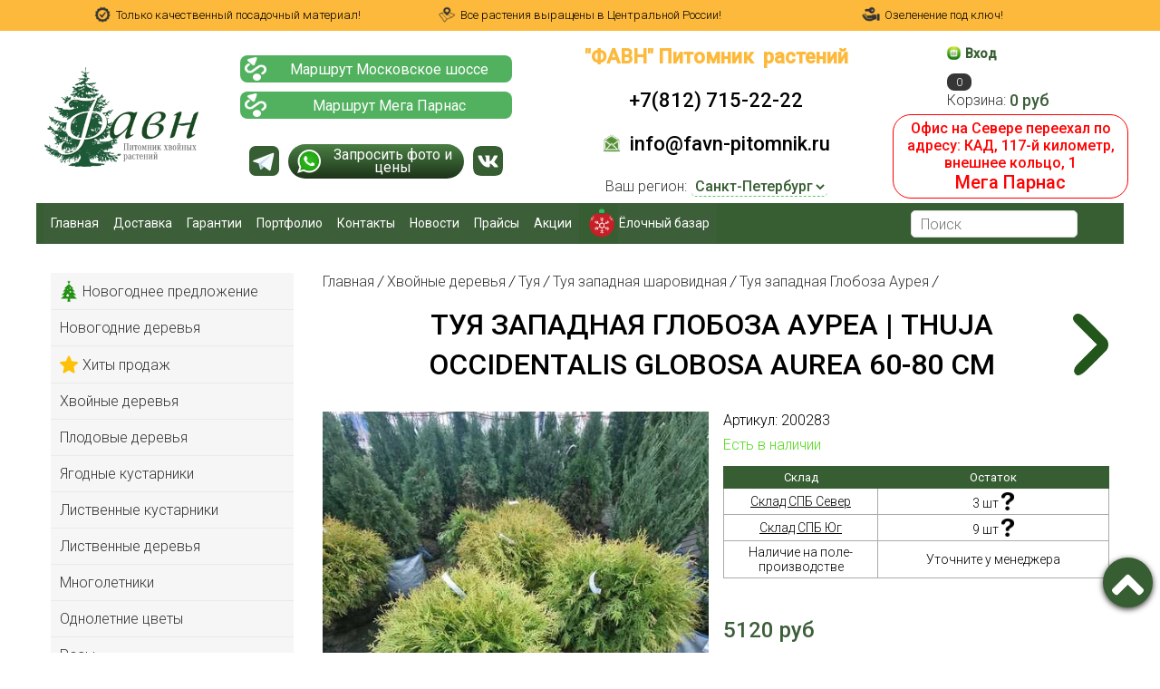

--- FILE ---
content_type: text/html; charset=utf-8
request_url: https://www.favn-pitomnik.ru/product/tuya-zapadnaya-globosa-aurea-60-80-sm
body_size: 43075
content:

















<!DOCTYPE html>
<html>

<head><link media='print' onload='this.media="all"' rel='stylesheet' type='text/css' href='/served_assets/public/jquery.modal-0c2631717f4ce8fa97b5d04757d294c2bf695df1d558678306d782f4bf7b4773.css'><meta data-config="{&quot;product_id&quot;:139447918}" name="page-config" content="" /><meta data-config="{&quot;money_with_currency_format&quot;:{&quot;delimiter&quot;:&quot;&quot;,&quot;separator&quot;:&quot;.&quot;,&quot;format&quot;:&quot;%n %u&quot;,&quot;unit&quot;:&quot;руб&quot;,&quot;show_price_without_cents&quot;:1},&quot;currency_code&quot;:&quot;RUR&quot;,&quot;currency_iso_code&quot;:&quot;RUB&quot;,&quot;default_currency&quot;:{&quot;title&quot;:&quot;Российский рубль&quot;,&quot;code&quot;:&quot;RUR&quot;,&quot;rate&quot;:1.0,&quot;format_string&quot;:&quot;%n %u&quot;,&quot;unit&quot;:&quot;руб&quot;,&quot;price_separator&quot;:&quot;&quot;,&quot;is_default&quot;:true,&quot;price_delimiter&quot;:&quot;&quot;,&quot;show_price_with_delimiter&quot;:false,&quot;show_price_without_cents&quot;:true},&quot;facebook&quot;:{&quot;pixelActive&quot;:true,&quot;currency_code&quot;:&quot;RUB&quot;,&quot;use_variants&quot;:true},&quot;vk&quot;:{&quot;pixel_active&quot;:null,&quot;price_list_id&quot;:null},&quot;new_ya_metrika&quot;:true,&quot;ecommerce_data_container&quot;:&quot;dataLayer&quot;,&quot;common_js_version&quot;:null,&quot;vue_ui_version&quot;:null,&quot;feedback_captcha_enabled&quot;:&quot;1&quot;,&quot;account_id&quot;:384306,&quot;hide_items_out_of_stock&quot;:false,&quot;forbid_order_over_existing&quot;:false,&quot;minimum_items_price&quot;:null,&quot;enable_comparison&quot;:true,&quot;locale&quot;:&quot;ru&quot;,&quot;client_group&quot;:null,&quot;consent_to_personal_data&quot;:{&quot;active&quot;:true,&quot;obligatory&quot;:true,&quot;description&quot;:&quot;\u003cp\u003eНастоящим подтверждаю, что я ознакомлен и согласен с условиями \u003ca href=\&quot;/page/oferta\&quot; target=\&quot;blank\&quot;\u003eоферты и политики конфиденциальности\u003c/a\u003e.\u003c/p\u003e&quot;},&quot;recaptcha_key&quot;:&quot;6LfXhUEmAAAAAOGNQm5_a2Ach-HWlFKD3Sq7vfFj&quot;,&quot;recaptcha_key_v3&quot;:&quot;6LcZi0EmAAAAAPNov8uGBKSHCvBArp9oO15qAhXa&quot;,&quot;yandex_captcha_key&quot;:&quot;ysc1_ec1ApqrRlTZTXotpTnO8PmXe2ISPHxsd9MO3y0rye822b9d2&quot;,&quot;checkout_float_order_content_block&quot;:false,&quot;available_products_characteristics_ids&quot;:null,&quot;sber_id_app_id&quot;:&quot;5b5a3c11-72e5-4871-8649-4cdbab3ba9a4&quot;,&quot;theme_generation&quot;:2,&quot;quick_checkout_captcha_enabled&quot;:false,&quot;max_order_lines_count&quot;:500,&quot;sber_bnpl_min_amount&quot;:1000,&quot;sber_bnpl_max_amount&quot;:150000,&quot;counter_settings&quot;:{&quot;data_layer_name&quot;:&quot;dataLayer&quot;,&quot;new_counters_setup&quot;:false,&quot;add_to_cart_event&quot;:true,&quot;remove_from_cart_event&quot;:true,&quot;add_to_wishlist_event&quot;:true},&quot;site_setting&quot;:{&quot;show_cart_button&quot;:true,&quot;show_service_button&quot;:false,&quot;show_marketplace_button&quot;:false,&quot;show_quick_checkout_button&quot;:true},&quot;warehouses&quot;:[{&quot;id&quot;:1872494,&quot;title&quot;:&quot;Склад Москва&quot;,&quot;array_index&quot;:6},{&quot;id&quot;:2328,&quot;title&quot;:&quot;Склад Октябрьский&quot;,&quot;array_index&quot;:0},{&quot;id&quot;:2329,&quot;title&quot;:&quot;Склад СПБ Север&quot;,&quot;array_index&quot;:1},{&quot;id&quot;:2330,&quot;title&quot;:&quot;Склад СПБ Юг&quot;,&quot;array_index&quot;:2},{&quot;id&quot;:2331,&quot;title&quot;:&quot;Склад Уфа&quot;,&quot;array_index&quot;:3},{&quot;id&quot;:2367,&quot;title&quot;:&quot;Наличие на поле-производстве&quot;,&quot;array_index&quot;:4},{&quot;id&quot;:2641,&quot;title&quot;:&quot;Склад Новогодний&quot;,&quot;array_index&quot;:5},{&quot;id&quot;:4102880,&quot;title&quot;:&quot;Мегамаркет&quot;,&quot;array_index&quot;:7}],&quot;captcha_type&quot;:&quot;google&quot;,&quot;human_readable_urls&quot;:false}" name="shop-config" content="" /><meta name='js-evnvironment' content='production' /><meta name='default-locale' content='ru' /><meta name='insales-redefined-api-methods' content="[]" /><script src="/packs/js/shop_bundle-2b0004e7d539ecb78a46.js"></script><script type="text/javascript" src="https://static.insales-cdn.com/assets/static-versioned/v3.72/static/libs/lodash/4.17.21/lodash.min.js"></script>
<!--InsalesCounter -->
<script type="text/javascript">
(function() {
  if (typeof window.__insalesCounterId !== 'undefined') {
    return;
  }

  try {
    Object.defineProperty(window, '__insalesCounterId', {
      value: 384306,
      writable: true,
      configurable: true
    });
  } catch (e) {
    console.error('InsalesCounter: Failed to define property, using fallback:', e);
    window.__insalesCounterId = 384306;
  }

  if (typeof window.__insalesCounterId === 'undefined') {
    console.error('InsalesCounter: Failed to set counter ID');
    return;
  }

  let script = document.createElement('script');
  script.async = true;
  script.src = '/javascripts/insales_counter.js?7';
  let firstScript = document.getElementsByTagName('script')[0];
  firstScript.parentNode.insertBefore(script, firstScript);
})();
</script>
<!-- /InsalesCounter -->
<meta name="csrf-param" content="authenticity_token" />
<meta name="csrf-token" content="_239ZnYwXttFSXrl1k-gyUDNmtF8NVKfRM7pWFiCkHdscfR80-4iZ47yaZaU91n0G1_2dtVjS_hV6NxGA1MvIg" />    <script type="text/javascript">
      (function() {
        
(function(w, d){
    if (w.Giftd || typeof w.giftdAsync != 'undefined') { return; }
    w.giftdAsync = d.cookie.indexOf('giftd_s=') === -1;
    var ncs = 'giftd_nocache';
    var rnd = (d.cookie.indexOf(ncs) !== -1 || w.location.search.indexOf(ncs) !== -1) ? ('&' + Date.now()) : '';
    var vr = d.cookie.match(/giftd_v=([a-z0-9]+)+/i);
    var v = vr ? ('&v=' + vr[1]) : '';
    var fc = String.fromCharCode;
    var html = fc(60) + 'script src=\'https://giftd.tech/widgets/js/giftd_v2?pid=myshop-4706-15' + rnd + v + '\' id=\'giftd-script\' crossorigin=\'anonymous\' ' + (w.giftdAsync ? 'async=\'async\'' : '') + fc(62, 60) + '\/script' + fc(62);
    if (d.readyState == 'loading' && !document.querySelectorAll('script[src*=\'www.googletagmanager.com\']').length && !window.dataLayer) {
        d.write(html);
    } else {
        var s = d.createElement('script'); s.src = 'https://giftd.tech/widgets/js/giftd_v2?pid=myshop-4706-15' + rnd + v;
        (d.body || d.querySelector('head')).appendChild(s);
    }
})(window, document);

      })();
    </script>

  <title>Туя западная Глобоза Ауреа | Thuja occidentalis Globosa Aurea 60-80 см</title>
  <meta name="robots" content="index,follow" />

  
  
  
  
  







<meta charset="utf-8" />
<meta http-equiv="X-UA-Compatible" content="IE=edge,chrome=1" />



<meta name="SKYPE_TOOLBAR" content="SKYPE_TOOLBAR_PARSER_COMPATIBLE" />
<meta name="viewport" content="width=device-width, initial-scale=1.0">


    <meta property="og:title" content="Туя западная Глобоза Ауреа | Thuja occidentalis Globosa Aurea 60-80 см" />
    
      <meta property="og:image" content="https://static.insales-cdn.com/images/products/1/5625/2477389305/compact_6700.jpg" />
    
    <meta property="og:type" content="website" />
    <meta property="og:url" content="https://www.favn-pitomnik.ru/product/tuya-zapadnaya-globosa-aurea-60-80-sm" />
  

<meta name="keywords" content="Туя западная Глобоза Ауреа | Thuja occidentalis Globosa Aurea 60-80 см">
<meta name="description" content="Туя западная Глобоза Ауреа | Thuja occidentalis Globosa Aurea 60-80 см">


  <link rel="canonical" href="https://www.favn-pitomnik.ru/product/tuya-zapadnaya-globosa-aurea-60-80-sm"/>


<link rel="alternate" type="application/rss+xml" title="Блог..." href="/blogs/news.atom" />
<!-- <link href="https://static.insales-cdn.com/assets/1/3263/1404095/1766956270/favicon.ico" rel="icon"> -->
<link rel="apple-touch-icon" href="/custom_icon.png"/>

<!-- CDN -->





<link href='https://fonts.googleapis.com/css?family=Roboto:400,300,500,500italic,400italic,300italic&subset=latin,cyrillic' rel='stylesheet' type='text/css'>






  <script src="https://cdn.jsdelivr.net/npm/jquery@3.6.4/dist/jquery.min.js"></script>








<link rel="stylesheet" href="https://static.insales-cdn.com/assets/1/3263/1404095/1766956270/template.css" />



<script src="https://static.insales-cdn.com/assets/1/3263/1404095/1766956270/modernizr.js"></script>



<script src="https://static.insales-cdn.com/assets/1/3263/1404095/1766956270/reCaptcha.js"></script>

<!-- ------ VK ----- -->
<script src="https://vk.com/js/api/openapi.js?145" type="text/javascript"></script>
<script>
  VK.init({apiId: 6016847, onlyWidgets: true});
</script>

<!--<script type="text/javascript" src="https://vk.com/js/api/openapi.js?168"></script>-->
<!--<script type="text/javascript">
  VK.init({apiId: 3075002, onlyWidgets: true});
</script>-->
<!-- ------ /VK ----- -->






    
<link href="https://fonts.googleapis.com/css2?family=Lobster&display=swap" rel="stylesheet">
<link href="https://fonts.googleapis.com/css2?family=Montserrat+Alternates:wght@400;700&display=swap" rel="stylesheet">


<script type="text/javascript">!function(){var t=document.createElement("script");t.type="text/javascript",t.async=!0,t.src='https://vk.com/js/api/openapi.js?169',t.onload=function(){VK.Retargeting.Init("VK-RTRG-1539556-dwYxD"),VK.Retargeting.Hit()},document.head.appendChild(t)}();</script><noscript><img src="https://vk.com/rtrg?p=VK-RTRG-1539556-dwYxD" style="position:fixed; left:-999px;" alt=""/></noscript>


<!-- VK counter -->
<script type="text/javascript">!function(){var t=document.createElement("script");t.type="text/javascript",t.async=!0,t.src='https://vk.com/js/api/openapi.js?169',t.onload=function(){VK.Retargeting.Init("VK-RTRG-1539556-dwYxD"),VK.Retargeting.Hit()},document.head.appendChild(t)}();</script><noscript><img src="https://vk.com/rtrg?p=VK-RTRG-1539556-dwYxD" style="position:fixed; left:-999px;" alt=""/></noscript>
<!-- VK counter -->


<meta name="mailru-domain" content="Kruqyv3v5Nk8U49a" />

<meta name='product-id' content='139447918' />
</head>
  <link rel="shortcut icon" type="image/vnd.microsoft.icon" href="https://static.insales-cdn.com/assets/1/3263/1404095/1766956270/favicon.ico" />

<body class="adaptive
			 
			page-id- 
			collection-id-
			template-product 
			
			ny-time">
  
  
  <script type="text/javascript">

  jQuery(document).ready( function($){
    const urlParams = new URLSearchParams(window.location.search);
    console.log(urlParams);
    console.log(urlParams.has('test'));
    if (urlParams.has('test')) {
      $("body").addClass("test");
      // Ваш код здесь
      console.log('Параметр ?test найден!');
    }
  });

    console.log('loc-start = ' + localStorage.getItem('loc'));
    var loc;
    
    if (localStorage.getItem('loc') === null) {
      $.ajax({
        url: 'https://kladr.insales.ru/current_location.json',
        type: 'get',
        dataType: 'jsonp',
        success: function (data) {
          //console.log('data = ' + data.region);
          if (data.region == 'Москва') {
            localStorage.setItem('loc', 2);
            console.log('loc = ' + localStorage.getItem('loc'));
            $('body').addClass('loc l-2');
          } else {
          	localStorage.setItem('loc', 1);
            console.log('loc = ' + localStorage.getItem('loc'));
            $('body').addClass('loc l-1');
          };
          
                   
          loc = data.region;
          //console.log('loc-loc = ' + loc);
        }
      });
    } else if (localStorage.getItem('loc') == 2) {
      	$('body').addClass('loc l-2');
    } else {
    	$('body').addClass('loc l-1');
    };
    console.log('loc-after = ' + localStorage.getItem('loc'));
    
    
    
    
    
  </script>
  
  

  
  
  
 
  <section class="section--content">
    

		
        

        
        
        

        
        
        

        

        
        
        
        
        
        
        
        
        
        
        
        

        

		
        

        

        
        
        
        
        
        
        
        
        
        
        
        

        

        

        

        
        
        
        
        
        
        
        
        
        
        
        

        

        

        

        
        
        
        
        
        
        
        
        
        
        
        

        

        





        

        
        
        
        
        
        
        
        
        
        
        
        

        

		

        

        
        
        
        
        
        
        
        
        
        
        
        

        

        





        

        
        
        
        
        
        
        
        
        
        
        
        

        

		

        

        
        
        
        
        
        
        
        
        
        
        
        

        

        

        

        
        
        
        
        
        
        
        
        
        
        
        

        

        





        
        
        
        
        
        
        
        
        
        
        
        
        
        
        
        
        
        
        
        
        
        
        
        
        

        
        
        
        
        
        

        
        

        
        

        
        

<header id="top-header" class="top-header">
  
  
  
  
  <div class="section--top_panel">
    <div class="wrap row
                padded-vertical padded-inner-sides"
         >
      <div class="sm-hidden xs-hidden lg-grid-4 mc-grid-4" style="text-align: center; "><img src="https://static-internal.insales.ru/files/1/198/5775558/original/ico-1.png" style="display: inline-block; height:20px;   margin-right: 5px; margin-top: -3px;">Только качественный посадочный материал!</div>
      <div class="sm-hidden xs-hidden lg-grid-4 mc-grid-4" style="text-align: center;"><img src="https://static-internal.insales.ru/files/1/199/5775559/original/ico-2.png" style="display: inline-block; height:20px;   margin-right: 5px; margin-top: -3px;">Все растения выращены в Центральной России!</div>
      <div class="sm-hidden xs-hidden lg-grid-4 mc-grid-4" style="text-align: center;"><img src="https://static-internal.insales.ru/files/1/197/5775557/original/ico-3.png" style="display: inline-block; height:20px;   margin-right: 5px; margin-top: -3px;">Озеленение под ключ!</div>
      <div class="lg-grid-9 sm-grid-8 xs-grid-2 ">
        

        <div class="top_menu">

          <ul class="menu menu--top menu--horizontal menu--one_line
                     lg-hidden mc-hidden 
                     js-menu--top"
              >
            
            <li class="menu-node menu-node--top
                       "
                >
              <a href="/blogs/blog"
                 class="menu-link"
                 >
                Статьи
              </a>
            </li>
            
            <li class="menu-node menu-node--top
                       "
                >
              <a href="/page/portfolio"
                 class="menu-link"
                 >
                Конкурс
              </a>
            </li>
            
            <li class="menu-node menu-node--top
                       "
                >
              <a href="/page/delivery"
                 class="menu-link"
                 >
                Доставка
              </a>
            </li>
            
            <li class="menu-node menu-node--top
                       "
                >
              <a href="/page/feedback"
                 class="menu-link"
                 >
                Обратная связь
              </a>
            </li>
            
          </ul>

          <ul class="menu menu--top menu--horizontal
                     lg-hidden md-hidden"
              >
            <li class="menu-node menu-node--top">
              <button type="button"
                      class="menu-link
                             menu-toggler
                             js-panel-link"
                      data-params="target: '.js-panel--menu'"
                      >
                <i class="fa fa-bars"></i>
              </button>
            </li>
          </ul>
        </div>
      </div>

      <div class="sm-grid-4 xs-grid-10
                  lg-hidden md-hidden
                  right"
           >
        
        



<form action="/search"
      method="get"
      class="search_widget
            search_widget--top_line "
>
  <input type="text"
          name="q"
          class="search_widget-field
                "
          value=""
           style="width:85%" placeholder="Поиск"
  />

  <button type="submit"
          class="search_widget-submit
                button--invert"
  >
    <i class="fa fa-search"></i>
  </button>

  

  
</form>

      </div>

      <div class="sm-grid-2 mc-grid-3
                  fr
                  right
                  sm-hidden xs-hidden"
           >
        





      </div>
    </div>
  </div>
  
  <div class="section--header header">
    <div class="wrap row">

      <div class="grid-inline grid-inline-middle">

        <div class="lg-grid-12 sm-grid-12 sm-center grid-inline grid-inline-middle sm-padded-inner-bottom header-block">
          <div class="mc-grid-12 lg-grid-2 xs-padded-inner-bottom"><a href="/"
    class="logo"
>
  
    <img src="https://static.insales-cdn.com/assets/1/3263/1404095/1766956270/logo.png" alt=""Фавн" Питомник хвойных растений в СПб" style="margin-left:20%; max-height: 110px;" />
  
</a>
</div>
          <div class="mc-grid-12 lg-grid-3 xs-padded-inner-bottom header-block-2">

            
            
            
            <div class="header-route l-1">
  <div>
    <a href="https://yandex.ru/maps/2/saint-petersburg/?ll=30.436038%2C59.782420&mode=routes&rtext=~59.782439%2C30.435453&rtt=mt&ruri=~ymapsbm1%3A%2F%2Forg%3Foid%3D93687894192&z=15.6" target="_blank">
      <img src="https://static.insales-cdn.com/files/1/6549/20584853/original/map.png">
      <div>Маршрут Московское шоссе</div>
      <div></div>
    </a>
  </div>
  <div>

    

    <a href="https://yandex.ru/maps/2/saint-petersburg/?ll=30.381194%2C60.091796&mode=routes&rtext=~60.091750%2C30.375786&rtt=auto&ruri=~&z=14.74" target="_blank">

      <img src="https://static.insales-cdn.com/files/1/6549/20584853/original/map.png">
      <div>Маршрут Мега Парнас</div>
      <div></div>
    </a>
  </div>

</div>

<div class="header-route l-2">
  <div>
    <a href="https://yandex.ru/navi/213/moscow/?from=navi&lang=ru&ll=37.409460%2C55.919646&mode=routes&rtext=~55.923281%2C37.397638&rtt=auto&ruri=~ymapsbm1%3A%2F%2Fgeo%3Fdata%3DCgozMTc5MzE0NTA3EmPQoNC%2B0YHRgdC40Y8sINCc0L7RgdC60L7QstGB0LrQsNGPINC%2B0LHQu9Cw0YHRgtGMLCDQpdC40LzQutC4LCDQktCw0YjRg9GC0LjQvdGB0LrQvtC1INGI0L7RgdGB0LUsIDEiCg0ulxVCFXCxX0I%3D&z=12.79" target="_blank">
      <img src="https://static.insales-cdn.com/files/1/6549/20584853/original/map.png">
      <div>Маршрут Москва</div>
      <div></div>
    </a>
  </div>
</div>
            
            <div class="social-link-header-block l-1">




  <div class="telegram-header social-link-header">
    <a class="link-icons-contacts" rel="noopener" href="https://t.me/favnp" target="_blank">
      <svg xmlns="http://www.w3.org/2000/svg" aria-label="Telegram" role="img" viewBox="0 0 512 512">
        <rect width="512" height="512" rx="15%" fill="#51b15f"></rect>
        <path fill="#c8daea" d="M199 404c-11 0-10-4-13-14l-32-105 245-144"/>
        <path fill="#a9c9dd" d="M199 404c7 0 11-4 16-8l45-43-56-34"/>
        <path fill="#f6fbfe" d="M204 319l135 99c14 9 26 4 30-14l55-258c5-22-9-32-24-25L79 245c-21 8-21 21-4 26l83 26 190-121c9-5 17-3 11 4"/>
      </svg>
    </a>
  </div>
  

  



  
  
  
  
  
  
  

  <div class="whatsapp-header social-link-header">
    

    <a class="link-icons-contacts" href="https://wa.me/79992214101" rel="noopener" target="_blank">
    
      <img src="https://static.insales-cdn.com/files/1/2191/30615695/original/Whats-icon.png" class="whatsapp-icon">
      <div>Запросить фото и цены</div>
    </a>
  </div>


  <div class="vk-header social-link-header">
    <a class="link-icons-contacts" href="https://vk.com/zhivyeeli" target="_blank">
      <svg xmlns="http://www.w3.org/2000/svg" width="32" height="32" viewBox="0 0 32 32"><path d="M20.911 0h-9.823c-8.964 0-11.089 2.125-11.089 11.089v9.823c0 8.964 2.125 11.089 11.089 11.089h9.823c8.964 0 11.089-2.125 11.089-11.089v-9.823c0-8.964-2.146-11.089-11.089-11.089zM25.833 22.828h-2.323c-0.88 0-1.151-0.698-2.734-2.302-1.375-1.333-1.984-1.51-2.323-1.51-0.479 0-0.615 0.135-0.615 0.792v2.099c0 0.563-0.177 0.901-1.667 0.901-2.464 0-5.198-1.49-7.115-4.266-2.891-4.068-3.682-7.115-3.682-7.745 0-0.339 0.135-0.656 0.786-0.656h2.328c0.589 0 0.813 0.271 1.042 0.901 1.151 3.323 3.068 6.234 3.859 6.234 0.292 0 0.427-0.135 0.427-0.88v-3.432c-0.089-1.583-0.922-1.719-0.922-2.281 0-0.271 0.224-0.542 0.583-0.542h3.661c0.495 0 0.677 0.271 0.677 0.854v4.63c0 0.5 0.224 0.677 0.359 0.677 0.292 0 0.542-0.177 1.083-0.719 1.672-1.875 2.87-4.766 2.87-4.766 0.156-0.339 0.427-0.656 1.016-0.656h2.328c0.698 0 0.854 0.359 0.698 0.859-0.292 1.354-3.141 5.375-3.141 5.375-0.245 0.406-0.339 0.583 0 1.036 0.25 0.339 1.063 1.042 1.604 1.672 0.995 1.13 1.76 2.078 1.964 2.734 0.229 0.651-0.109 0.99-0.766 0.99z"></path>
      </svg>
    </a>
  </div>



</div>





<div class="social-link-header-block l-2">



  <div class="telegram-header social-link-header">
    <a class="link-icons-contacts" rel="noopener" href="https://t.me/Favnmsk1" target="_blank">
      <svg xmlns="http://www.w3.org/2000/svg" aria-label="Telegram" role="img" viewBox="0 0 512 512">
        <rect width="512" height="512" rx="15%" fill="#51b15f"></rect>
        <path fill="#c8daea" d="M199 404c-11 0-10-4-13-14l-32-105 245-144"/>
        <path fill="#a9c9dd" d="M199 404c7 0 11-4 16-8l45-43-56-34"/>
        <path fill="#f6fbfe" d="M204 319l135 99c14 9 26 4 30-14l55-258c5-22-9-32-24-25L79 245c-21 8-21 21-4 26l83 26 190-121c9-5 17-3 11 4"/>
      </svg>
    </a>
  </div>

  


  
  
  


  <div class="whatsapp-header social-link-header">
      <a class="link-icons-contacts" href="https://wa.me/79995103589" rel="noopener" target="_blank">
      
      <img src="https://static.insales-cdn.com/files/1/2191/30615695/original/Whats-icon.png" class="whatsapp-icon">
      <div>Запросить фото и цены</div>
    </a>
  </div>


  <div class="vk-header social-link-header">
    <a class="link-icons-contacts" href="https://vk.com/FavnMsk1" target="_blank">
      <svg xmlns="http://www.w3.org/2000/svg" width="32" height="32" viewBox="0 0 32 32"><path d="M20.911 0h-9.823c-8.964 0-11.089 2.125-11.089 11.089v9.823c0 8.964 2.125 11.089 11.089 11.089h9.823c8.964 0 11.089-2.125 11.089-11.089v-9.823c0-8.964-2.146-11.089-11.089-11.089zM25.833 22.828h-2.323c-0.88 0-1.151-0.698-2.734-2.302-1.375-1.333-1.984-1.51-2.323-1.51-0.479 0-0.615 0.135-0.615 0.792v2.099c0 0.563-0.177 0.901-1.667 0.901-2.464 0-5.198-1.49-7.115-4.266-2.891-4.068-3.682-7.115-3.682-7.745 0-0.339 0.135-0.656 0.786-0.656h2.328c0.589 0 0.813 0.271 1.042 0.901 1.151 3.323 3.068 6.234 3.859 6.234 0.292 0 0.427-0.135 0.427-0.88v-3.432c-0.089-1.583-0.922-1.719-0.922-2.281 0-0.271 0.224-0.542 0.583-0.542h3.661c0.495 0 0.677 0.271 0.677 0.854v4.63c0 0.5 0.224 0.677 0.359 0.677 0.292 0 0.542-0.177 1.083-0.719 1.672-1.875 2.87-4.766 2.87-4.766 0.156-0.339 0.427-0.656 1.016-0.656h2.328c0.698 0 0.854 0.359 0.698 0.859-0.292 1.354-3.141 5.375-3.141 5.375-0.245 0.406-0.339 0.583 0 1.036 0.25 0.339 1.063 1.042 1.604 1.672 0.995 1.13 1.76 2.078 1.964 2.734 0.229 0.651-0.109 0.99-0.766 0.99z"></path>
      </svg>
    </a>
  </div>


</div>
           
          </div>

          <div class="lg-grid-4 mc-grid-12
                      left mc-center
                      mc-padded-zero
                      xs-hidden header-contacts"
               >

            

            <div class="header-contacts-wrap">
              
              
              




<div class="header-contacts-wrapper l-1">
  <div class="item-contacts item-contacts-title">"ФАВН" Питомник &nbsp;растений</div>
  
  <a href="tel:+78127152222" class="item-contacts item-contacts-tel">
    +7(812) 715-22-22
  </a>
  
  <a href="mailto:info@favn-pitomnik.ru" class="item-contacts item-contacts-mail">
    <img style="display: inline-block; height: 20px; margin-right: 5px; margin-top: -3px;"
         src="https://static-ru.insales.ru/files/1/898/3138434/original/почта.png" alt="почта.png">
    <!--info@favn-pitomnik.ru-->
    info@favn-pitomnik.ru
  </a>






</div>






<div class="header-contacts-wrapper l-2">
    <div class="item-contacts item-contacts-title">"ФАВН" Питомник &nbsp;растений</div>
    <div class="not-work">
      Московский филиал<br>временно не работает
    </div>
</div>

<style>
  .not-work {
    width: 100%;
    font-size: 26px;
    font-weight: 500;
    line-height: 26px;
    background-color: red;
    border-radius: 8px;
    color: #375e32;
    color: #fff;
    padding: 4px 20px;
    margin: 0px 0;
    text-align: center;
}
.payment-labels {
    margin-top: 5px;
}
.footer .item-contacts-title {
  margin-bottom: 5px;
}
body .page-contacts-wrap.l-2 {
  display: none;
}

.header-contacts-wrapper .reg {
    font-size: 16px;
    font-weight: 500;
    padding-top: 2px;
    padding-bottom: 5px;
    margin: 5px 0;
    border-top: 1px solid #375e32;
    border-bottom: 1px solid #375e32;
}
.header-contacts-wrapper .reg .item-contacts-tel, .header-contacts-wrapper .reg .item-contacts-mail {
    font-size: 16px;
    /* font-weight: 500; */
}
</style>





              
              
              
              
            </div>
              
            <div class="contacts editor">
              
              <div class="region-wrapper">
               <div class="user-region-title">Ваш регион:</div>
                <select id="cityselect">
                  	<option class="cityselect-l-1" value="l-1">Санкт-Петербург</option>
                    
                    
                </select>
              </div>
              
              <script>
                jQuery(document).ready( function($){
                  let optionsL2 = '<option class="cityselect-l-2" value="l-2">Москва</option>';
                  
                  if ($('body').hasClass('l-2')) {
                    //$('#cityselect .cityselect-l-1').after(optionsL2);
                    $('#cityselect .cityselect-l-2').attr({'selected':'selected'});
                  } else {
                    //$('#cityselect .cityselect-l-1').before(optionsL2);
                    $('#cityselect .cityselect-l-1').attr({'selected':'selected'});
                  };
                  
                  
                  $('#cityselect').on('change', function(){
                    if ($(this).val() == 'l-2') {
                      if (localStorage.getItem('loc') == '1') {
                      	localStorage.setItem('loc', 2);
                        $('body').removeClass('l-1');
                        $('body').addClass('l-2');
                        console.log('var - 1');
                        findMenuNews();
                        regBlogFind('msk');
                      };
                      console.log('loc = ' + localStorage.getItem('loc'));
                    } else if ($(this).val() == 'l-1') {
                      if (localStorage.getItem('loc') == '2') {
                        localStorage.setItem('loc', 1);
                        $('body').removeClass('l-2');
                        $('body').addClass('l-1');
                        console.log('var - 2');
                        findMenuNews();
                        regBlogFind('spb');
                      };
                      console.log('loc = ' + localStorage.getItem('loc'));
                    } else {
                    	location.href = $(this).val();
                    };
                  });
                });
              </script>
              
              
              
              <!-- <div class="24-7" style="padding: 10px 20px 10px 20px;float:right; width: 100px;font-size: 10px; text-align: center">
            <span style="letter-spacing: 0; font-weight: 500;color:#fdb93b;">Самовывоз</span>
            <img src="https://static-internal.insales.ru/files/1/637/6701693/original/New_Project__19_.png" style="opacity: 0.6">
            </div> -->
            </div>
            

          </div>

          <div class="lg-grid-2 sm-grid-12 lg-left sm-center header-block-right">

            

            
            
            <div class="mc-grid-12 sm-padded-vertical xs-padded-vertical sm-hidden xs-hidden cart">
              
 
<div class="header-title"><img class="img_login_us" src="https://static-eu.insales.ru/files/1/820/9962292/original/lk_new.png" alt="lk_new.png" /><span>&nbsp;<span class="span_login_us"><strong><a class="link_login_us" href="/client_account/login">Вход</a></strong></span></span></div>

<div class="cart_widget
            cart_widget--header
             cart_w_set"
>
  <a href="/cart_items"
      class="cart_widget-link"
  >
    <div>
   
    <span class="cart_widget-icon">
      <i class="fa fa-shopping-cart"></i>

      <span class="cart_widget-items_count
                  js-cart_widget-items_count catr_widget_c"
      >
        0
      </span>
    </span>
       
      <span class="cart_widget-referer_code_block" >
        код: <span id="referer_code_block" class="js-referer_code_block"></span>
      </span>
    
</div>
    <div class="grid-12">

    <span class="cart_widget-title
                sm-hidden xs-hidden"
	>
      Корзина:
    </span>

    <span class="cart_widget-total prices">
      <span class="cart_widget-items_price
                  prices-current
                  js-cart_widget-total_price"
      >
        0 руб
      </span>
    </span>
      </div>
  </a>

  
    <div class="cart_widget-dropdown
                basket_list
                sm-hidden xs-hidden
                padded
                js-basket_list"
    >
    </div>
  
</div>




              
            </div>
            

            <div class="news-change-header">
              Офис на Севере переехал по адресу: КАД, 117-й километр, внешнее кольцо, 1<br>
              <span style="font-size: 20px">Мега Парнас</span>
            </div>

            <style>
              .news-change-header {
                text-align: center;
                color: red;
                margin: 0 -30px;
                margin-top: 5px;
                margin-bottom: 5px;
                padding: 5px 5px;
                font-size: 16px;
                font-weight: 500;
                border: 1px solid red;
                border-radius: 20px;
              }
            </style>

          </div>
        </div>
      </div>
    </div>
    
      <div class="wrap row padded-inner-top padded-sides sm-padded-zero-top new-main-menu wrap-block-menu" style="display: block;">
        

        <div class="section--main_menu row grid-inline padded">
          <div class="lg-grid-9 sm-grid-12 block-menu">
            


<div class="grid-row xs-hidden">
  <ul class="menu menu--main menu--main_lvl_1
            menu--horizontal
            menu--one_line js-menu--main"
  >
    
    
    
    
    
      <li class="menu-node menu-node--main_lvl_1 main-menu-item  ">
        <a href="/"
            class="menu-link
                  "
        >
          Главная

        </a>

      </li>
    
    
    
    
    
      <li class="menu-node menu-node--main_lvl_1 main-menu-item  ">
        <a href="/page/dostavka-i-oplata"
            class="menu-link
                  "
        >
          Доставка

        </a>

      </li>
    
    
    
    
    
      <li class="menu-node menu-node--main_lvl_1 main-menu-item  ">
        <a href="/page/garantii"
            class="menu-link
                  "
        >
          Гарантии

        </a>

      </li>
    
    
    
    
    
      <li class="menu-node menu-node--main_lvl_1 main-menu-item  ">
        <a href="/blogs/projects-portfolio"
            class="menu-link
                  "
        >
          Портфолио

        </a>

      </li>
    
    
    
    
    
      <li class="menu-node menu-node--main_lvl_1 main-menu-item  ">
        <a href="/page/kontakty"
            class="menu-link
                  "
        >
          Контакты

        </a>

      </li>
    
    
    
    
    
      <li class="menu-node menu-node--main_lvl_1 main-menu-item news-spb main-menu-news">
        <a href="/blogs/news"
            class="menu-link
                  "
        >
          Новости

        </a>

      </li>
    
    
    
    
    
      <li class="menu-node menu-node--main_lvl_1 main-menu-item  ">
        <a href="/page/new-goods"
            class="menu-link
                  "
        >
          Прайсы

        </a>

      </li>
    
    
    
    
    
      <li class="menu-node menu-node--main_lvl_1 main-menu-item  ">
        <a href="/page/aktsiya"
            class="menu-link
                  "
        >
          Акции

        </a>

      </li>
    
    
    
    
    
      <li class="menu-node menu-node--main_lvl_1 main-menu-item el-bazar-menu  ">
        <a href="/page/yolochnyy-bazar"
            class="menu-link
                  "
        >
          Ёлочный базар

        </a>

      </li>
    
    
    
    
    
    

    
    
    
    
    
    
    
    
    
    

    	
  			<li class="menu-node menu-node--main_lvl_1 webcam">
              <a href="/page/onlajn-translyaciya" class="menu-link">
                Онлайн трансляция
              </a>
          	</li>
    	



    
  </ul>
</div>

<script type="text/javascript">
    function findMenuNews () {
      if ($('body').hasClass('l-2')) {
          $('.main-menu-news > a').attr('href', '/blogs/news-msk');
      } else {
          $('.main-menu-news > a').attr('href', '/blogs/news');
      };
    };
	findMenuNews();
</script>
          </div>
          <div class="lg-grid-3 sm-hidden xs-hidden right block-search" style="position: relative;">
            



<form action="/search"
      method="get"
      class="search_widget
            search_widget--header "
>
  <input type="text"
          name="q"
          class="search_widget-field
                js-ajax_search-input"
          value=""
           style="width:85%" placeholder="Поиск"
  />

  <button type="submit"
          class="search_widget-submit
                button--invert"
  >
    <i class="fa fa-search"></i>
  </button>

  
    <div class="ajax_search-wrapper
                js-ajax_search-wrapper"
    ></div>
  

  
</form>

			

            <div class="search_tooltip search_tooltip_find">
              <div style="flex-basis: 20%; align-self: center;">
                <svg class="tooltip_search" viewbox="0 0 128 128">
                  <path class="doc" d="M0-0.00002,0,3.6768,0,124.32,0,128h4.129,119.74,4.129v-3.6769-120.65-3.6768h-4.129-119.74zm8.2581,7.3537,111.48,0,0,113.29-111.48,0zm13.626,25.048,0,7.3537,57.806,0,0-7.3537zm0,19.12,0,7.3537,84.232,0,0-7.3537zm0,17.649,0,7.3537,84.232,0,0-7.3537zm0,19.12,0,7.3537,84.232,0,0-7.3537z"/>
                  <path class="magnify" d="M38.948,10.429c-18.254,10.539-24.468,33.953-14.057,51.986,9.229,15.984,28.649,22.764,45.654,16.763-0.84868,2.6797-0.61612,5.6834,0.90656,8.3207l17.309,29.98c2.8768,4.9827,9.204,6.6781,14.187,3.8013,4.9827-2.8768,6.6781-9.204,3.8013-14.187l-17.31-29.977c-1.523-2.637-4.008-4.34-6.753-4.945,13.7-11.727,17.543-31.935,8.31-47.919-10.411-18.034-33.796-24.359-52.049-13.82zm6.902,11.955c11.489-6.633,26.133-2.7688,32.893,8.9404,6.7603,11.709,2.7847,26.324-8.704,32.957-11.489,6.632-26.133,2.768-32.893-8.941-6.761-11.709-2.785-26.324,8.704-32.957z"/>
                </svg>

              </div>
              <div style="flex-basis: 80%; align-self: center;">        

                <span>
                  <b>Трудно найти товар?</b>
                  Воспользуйтесь нашим поиском
                </span>
              </div>
            </div>
            <style>
              .search_tooltip {
                position: absolute;
                top: 50px;
                width: 255px;
                right: 40px;
                background: #000000e0;
                color: #c9e5c6;
                padding: .5rem 1rem;
                border-radius: 8px;
                z-index: 10;
                font-size: 0.85rem;
                flex-direction: row;
                flex-wrap:nowrap;
                cursor: default;
                display: none;
                opacity: 0;
              }
              .search_tooltip_whatsapp{
                top: auto;
    			right: auto;
              }
              .d-flex {display: flex;}
              .search_tooltip b {
                display: block;
                font-weight: 500;
                font-size: 1rem;
                margin-bottom: 3px;
              }
              .search_tooltip span:after {
                content: " ";
                position: absolute;
                bottom: 100%;
                left: 70%;
                margin-left: -5px;
                border-width: 5px;
                border-style: solid;
                border-color: transparent transparent black transparent;
              }
            </style>
            <style>


              .tooltip_search{
                width: 60px; height: 60px;
              }
              .tooltip_search .magnify{
                fill: #b0c8ad;
                animation:tooltip_search_magnify 1s infinite ease;
              }
              .tooltip_search .doc{
                fill: #658062;
                animation:tooltip_search_doc 1s infinite ease;
              }


              @keyframes tooltip_search_magnify {
                0%{
                  transform:translate(40px, 40px) scale(.6);
                }
                50%{
                  transform:translate(20px, 20px) scale(.6);
                }
                100%{
                  transform:translate(40px, 40px) scale(.6);
                }
              }

              @keyframes tooltip_search_doc {
                0%{
                  transform:translate(-20px, 20px) scale(.2);
                  opacity:0
                }
                50%{
                  transform:translate(30px, 20px) scale(.5);
                  opacity:1
                }
                100%{
                  transform:translate(100px, 20px) scale(.2);
                  opacity:0
                }
              }
            </style>


          </div>
        </div>
      </div>




    </div>
    </header>


    <div class="content-container
                wrap row"
    >
      

      

      
        <div class="lg-grid-3 md-grid-3
                    sm-hidden xs-hidden
                    padded-inner-sides
                    
                    
                    "
        >
          <div class="sidebar">

  
    <div class="sidebar_block">
      <!--<div class="sidebar_block-title">
        Каталог
      </div>-->
      
      	



<ul class="menu menu--collection menu--vertical
          "
>

  
  
    <li class="menu-node menu-node--collection_lvl_1
              
              js-menu-wrapper
               
               
        	   novogodnee-predlozhenie"   
    >

      
      <a  href="/collection/novogodnee-predlozhenie"
          class="menu-link
                "
      >
        Новогоднее предложение
      </a>

      
        <span class="menu-marker menu-marker--parent menu-toggler
                    button--toggler
                    js-menu-toggler">
          <i class="fa
                    fa-angle-right"
          ></i>
        </span>

        <ul class="menu menu--vertical
                  menu--collapse"
        >
          
            <li class="menu-node menu-node--collection_lvl_2
                      
                      js-menu-wrapper"
            >

              
              <a  href="/collection/pihta-nordmana-i-frayzera-datskie-elki"
                  class="menu-link menu-link
                        "
              >
                Пихта Нордмана и Фразера "Датские елки"
              </a>

              
                <span class="menu-marker menu-marker--parent menu-toggler
                            button--toggler
                            js-menu-toggler"
                >
                  <i class="fa fa-plus"></i>
                </span>
                <ul class="menu menu--vertical menu--collapse">
                  
                    <li class="menu-node menu-node--collection_lvl_3
                              "
                    >
                      <a  href="/collection/pihta-nordmana"
                          class="menu-link menu-link
                                "
                      >
                        Пихта Нордмана
                      </a>
                    </li>
                  
                    <li class="menu-node menu-node--collection_lvl_3
                              "
                    >
                      <a  href="/collection/pihta-frazera"
                          class="menu-link menu-link
                                "
                      >
                        Пихта Фразера
                      </a>
                    </li>
                  
                </ul>
              

            </li>
          
            <li class="menu-node menu-node--collection_lvl_2
                      
                      js-menu-wrapper"
            >

              
              <a  href="/collection/el-obyknovennaya-sibirskaya-srezannaya"
                  class="menu-link menu-link
                        "
              >
                Ель Русская обыкновенная срезанная
              </a>

              

            </li>
          
            <li class="menu-node menu-node--collection_lvl_2
                      
                      js-menu-wrapper"
            >

              
              <a  href="/collection/sosna-obyknovennaya-srezannaya"
                  class="menu-link menu-link
                        "
              >
                Сосна обыкновенная срезанная
              </a>

              

            </li>
          
            <li class="menu-node menu-node--collection_lvl_2
                      
                      js-menu-wrapper"
            >

              
              <a  href="/collection/pihta-sibirskaya-v-konteynere"
                  class="menu-link menu-link
                        "
              >
                Пихта Сибирская спил
              </a>

              

            </li>
          
            <li class="menu-node menu-node--collection_lvl_2
                      
                      js-menu-wrapper"
            >

              
              <a  href="/collection/krupnomery-el-sosna-srezannye"
                  class="menu-link menu-link
                        "
              >
                Крупномеры Ель Русская обыкновенная срезанная
              </a>

              

            </li>
          
            <li class="menu-node menu-node--collection_lvl_2
                      
                      js-menu-wrapper"
            >

              
              <a  href="/collection/el-sibirskaya"
                  class="menu-link menu-link
                        "
              >
                Ель Русская обыкновенная  в горшке
              </a>

              

            </li>
          
            <li class="menu-node menu-node--collection_lvl_2
                      
                      js-menu-wrapper"
            >

              
              <a  href="/collection/el-serbskaya-v-gorshke"
                  class="menu-link menu-link
                        "
              >
                Ель сербская в горшке
              </a>

              

            </li>
          
            <li class="menu-node menu-node--collection_lvl_2
                      
                      js-menu-wrapper"
            >

              
              <a  href="/collection/pihty-v-gorshkah"
                  class="menu-link menu-link
                        "
              >
                Пихты живые в горшке
              </a>

              
                <span class="menu-marker menu-marker--parent menu-toggler
                            button--toggler
                            js-menu-toggler"
                >
                  <i class="fa fa-plus"></i>
                </span>
                <ul class="menu menu--vertical menu--collapse">
                  
                    <li class="menu-node menu-node--collection_lvl_3
                              "
                    >
                      <a  href="/collection/pihta-sibirskaya"
                          class="menu-link menu-link
                                "
                      >
                        Пихта сибирская
                      </a>
                    </li>
                  
                </ul>
              

            </li>
          
            <li class="menu-node menu-node--collection_lvl_2
                      
                      js-menu-wrapper"
            >

              
              <a  href="/collection/katalog-3-aa3ede"
                  class="menu-link menu-link
                        "
              >
                Ель канадская Коника
              </a>

              

            </li>
          
            <li class="menu-node menu-node--collection_lvl_2
                      
                      js-menu-wrapper"
            >

              
              <a  href="/collection/el-golubaya-v-konteynere-6-sortov"
                  class="menu-link menu-link
                        "
              >
                Ель голубая в горшке
              </a>

              
                <span class="menu-marker menu-marker--parent menu-toggler
                            button--toggler
                            js-menu-toggler"
                >
                  <i class="fa fa-plus"></i>
                </span>
                <ul class="menu menu--vertical menu--collapse">
                  
                    <li class="menu-node menu-node--collection_lvl_3
                              "
                    >
                      <a  href="/collection/sortovye-eli"
                          class="menu-link menu-link
                                "
                      >
                        Сортовые ели
                      </a>
                    </li>
                  
                </ul>
              

            </li>
          
            <li class="menu-node menu-node--collection_lvl_2
                      
                      js-menu-wrapper"
            >

              
              <a  href="/collection/katalog-3-522c71"
                  class="menu-link menu-link
                        "
              >
                Сосна горная в горшке
              </a>

              

            </li>
          
            <li class="menu-node menu-node--collection_lvl_2
                      
                      js-menu-wrapper"
            >

              
              <a  href="/collection/lapnik-pihty"
                  class="menu-link menu-link
                        "
              >
                Хвойные композиции и Лапники
              </a>

              

            </li>
          
            <li class="menu-node menu-node--collection_lvl_2
                      
                      js-menu-wrapper"
            >

              
              <a  href="/collection/soputstvuyuschie-tovary"
                  class="menu-link menu-link
                        "
              >
                Сопутствующие товары
              </a>

              

            </li>
          
            <li class="menu-node menu-node--collection_lvl_2
                      
                      js-menu-wrapper"
            >

              
              <a  href="/collection/uslugi"
                  class="menu-link menu-link
                        "
              >
                Новогодние услуги
              </a>

              

            </li>
          
        </ul>
      
    </li>
  
    <li class="menu-node menu-node--collection_lvl_1
              
              js-menu-wrapper
               
               
        	   "   
    >

      
      <a  href="/collection/novogodnie-derevya"
          class="menu-link
                "
      >
        Новогодние деревья
      </a>

      
    </li>
  
    <li class="menu-node menu-node--collection_lvl_1
              
              js-menu-wrapper
               
               hits
        	   "   
    >

      
      <a  href="/collection/hits"
          class="menu-link
                "
      >
        Хиты продаж
      </a>

      
    </li>
  
    <li class="menu-node menu-node--collection_lvl_1
              
              js-menu-wrapper
               
               
        	   "   
    >

      
      <a  href="/collection/hvoynye-derevya"
          class="menu-link
                "
      >
        Хвойные деревья
      </a>

      
        <span class="menu-marker menu-marker--parent menu-toggler
                    button--toggler
                    js-menu-toggler">
          <i class="fa
                    fa-angle-right"
          ></i>
        </span>

        <ul class="menu menu--vertical
                  menu--collapse"
        >
          
            <li class="menu-node menu-node--collection_lvl_2
                      
                      js-menu-wrapper"
            >

              
              <a  href="/collection/tui"
                  class="menu-link menu-link
                        "
              >
                Туя
              </a>

              
                <span class="menu-marker menu-marker--parent menu-toggler
                            button--toggler
                            js-menu-toggler"
                >
                  <i class="fa fa-plus"></i>
                </span>
                <ul class="menu menu--vertical menu--collapse">
                  
                    <li class="menu-node menu-node--collection_lvl_3
                              "
                    >
                      <a  href="/collection/tuya-zapadnaya-smaragd"
                          class="menu-link menu-link
                                "
                      >
                        Туя западная Смарагд
                      </a>
                    </li>
                  
                    <li class="menu-node menu-node--collection_lvl_3
                              "
                    >
                      <a  href="/collection/tuya-zapadnaya-barabant"
                          class="menu-link menu-link
                                "
                      >
                        Туя западная Брабант
                      </a>
                    </li>
                  
                    <li class="menu-node menu-node--collection_lvl_3
                              "
                    >
                      <a  href="/collection/tui-sharovidnye"
                          class="menu-link menu-link
                                "
                      >
                        Туя западная шаровидная
                      </a>
                    </li>
                  
                    <li class="menu-node menu-node--collection_lvl_3
                              "
                    >
                      <a  href="/collection/tuya-zapadnaya-golden-smaragd"
                          class="menu-link menu-link
                                "
                      >
                        Туя западная Голден Смарагд
                      </a>
                    </li>
                  
                    <li class="menu-node menu-node--collection_lvl_3
                              "
                    >
                      <a  href="/collection/tuya-zapadnaya-brabant-golden"
                          class="menu-link menu-link
                                "
                      >
                        Туя западная Голден Брабант
                      </a>
                    </li>
                  
                    <li class="menu-node menu-node--collection_lvl_3
                              "
                    >
                      <a  href="/collection/tuya-zapadnaya-kolumna"
                          class="menu-link menu-link
                                "
                      >
                        Туя западная Колумна
                      </a>
                    </li>
                  
                    <li class="menu-node menu-node--collection_lvl_3
                              "
                    >
                      <a  href="/collection/tuya-zapadnaya-topiariy"
                          class="menu-link menu-link
                                "
                      >
                        Туя Топиарий
                      </a>
                    </li>
                  
                    <li class="menu-node menu-node--collection_lvl_3
                              "
                    >
                      <a  href="/collection/tuya-zapadnaya-smaragd-variegata"
                          class="menu-link menu-link
                                "
                      >
                        Туя западная Смарагд Вариегата
                      </a>
                    </li>
                  
                    <li class="menu-node menu-node--collection_lvl_3
                              "
                    >
                      <a  href="/collection/tuya-zapadnaya-smaragd-vayt"
                          class="menu-link menu-link
                                "
                      >
                        Туя западная Смарагд Вайт
                      </a>
                    </li>
                  
                    <li class="menu-node menu-node--collection_lvl_3
                              "
                    >
                      <a  href="/collection/tuya-zapadnaya-smaragd-vitbont"
                          class="menu-link menu-link
                                "
                      >
                        Туя западная Смарагд Витбонт
                      </a>
                    </li>
                  
                    <li class="menu-node menu-node--collection_lvl_3
                              "
                    >
                      <a  href="/collection/tuya-zapadnaya-smaragd-kanada"
                          class="menu-link menu-link
                                "
                      >
                        Туя западная Смарагд Канада
                      </a>
                    </li>
                  
                    <li class="menu-node menu-node--collection_lvl_3
                              "
                    >
                      <a  href="/collection/tuya-zapadnaya-aurespikata"
                          class="menu-link menu-link
                                "
                      >
                        Туя западная Ауреоспиката
                      </a>
                    </li>
                  
                    <li class="menu-node menu-node--collection_lvl_3
                              "
                    >
                      <a  href="/collection/tuya-zapadnaya-aurestsens"
                          class="menu-link menu-link
                                "
                      >
                        Туя западная Ауресценс
                      </a>
                    </li>
                  
                    <li class="menu-node menu-node--collection_lvl_3
                              "
                    >
                      <a  href="/collection/tuya-zapadnaya-king-of-brabant"
                          class="menu-link menu-link
                                "
                      >
                        Туя западная Кинг оф Брабант
                      </a>
                    </li>
                  
                    <li class="menu-node menu-node--collection_lvl_3
                              "
                    >
                      <a  href="/collection/tuya-zapadnaya-vagneri"
                          class="menu-link menu-link
                                "
                      >
                        Туя западная Вагнери
                      </a>
                    </li>
                  
                    <li class="menu-node menu-node--collection_lvl_3
                              "
                    >
                      <a  href="/collection/tuya-zapadnaya-vareana"
                          class="menu-link menu-link
                                "
                      >
                        Туя западная Вареана
                      </a>
                    </li>
                  
                    <li class="menu-node menu-node--collection_lvl_3
                              "
                    >
                      <a  href="/collection/tuya-zapadnaya-vareana-lyutestsens"
                          class="menu-link menu-link
                                "
                      >
                        Туя западная Вареана Лютесценс
                      </a>
                    </li>
                  
                    <li class="menu-node menu-node--collection_lvl_3
                              "
                    >
                      <a  href="/collection/tuya-zapadnaya-goldstrayk"
                          class="menu-link menu-link
                                "
                      >
                        Туя западная Голдстрайк
                      </a>
                    </li>
                  
                    <li class="menu-node menu-node--collection_lvl_3
                              "
                    >
                      <a  href="/collection/tuya-zapadnaya-degrots-spayer"
                          class="menu-link menu-link
                                "
                      >
                        Туя западная Дегрут Спайр
                      </a>
                    </li>
                  
                    <li class="menu-node menu-node--collection_lvl_3
                              "
                    >
                      <a  href="/collection/tuya-zapadnaya-habner"
                          class="menu-link menu-link
                                "
                      >
                        Туя западная Хабнер
                      </a>
                    </li>
                  
                    <li class="menu-node menu-node--collection_lvl_3
                              "
                    >
                      <a  href="/collection/tuya-zapadnaya-ellou-ribbon"
                          class="menu-link menu-link
                                "
                      >
                        Туя западная Еллоу Риббон
                      </a>
                    </li>
                  
                    <li class="menu-node menu-node--collection_lvl_3
                              "
                    >
                      <a  href="/collection/tuya-zapadnaya-mayki"
                          class="menu-link menu-link
                                "
                      >
                        Туя западная Майки (Miky)
                      </a>
                    </li>
                  
                    <li class="menu-node menu-node--collection_lvl_3
                              "
                    >
                      <a  href="/collection/tuya-zapadnaya-maloniana-holub"
                          class="menu-link menu-link
                                "
                      >
                        Туя западная Малониана Холуб (Malonyana Holub)
                      </a>
                    </li>
                  
                    <li class="menu-node menu-node--collection_lvl_3
                              "
                    >
                      <a  href="/collection/tuya-zapadnya-piramidalis-kompakta"
                          class="menu-link menu-link
                                "
                      >
                        Туя западная Пирамидалис Компакта
                      </a>
                    </li>
                  
                    <li class="menu-node menu-node--collection_lvl_3
                              "
                    >
                      <a  href="/collection/tuya-zapadnaya-spiralis"
                          class="menu-link menu-link
                                "
                      >
                        Туя западная Спиралис
                      </a>
                    </li>
                  
                    <li class="menu-node menu-node--collection_lvl_3
                              "
                    >
                      <a  href="/collection/tuya-zapadnaya-holmstrap"
                          class="menu-link menu-link
                                "
                      >
                        Туя западная Холмструп
                      </a>
                    </li>
                  
                    <li class="menu-node menu-node--collection_lvl_3
                              "
                    >
                      <a  href="/collection/tuya-zapadnaya-yantar"
                          class="menu-link menu-link
                                "
                      >
                        Туя западная Янтарь
                      </a>
                    </li>
                  
                    <li class="menu-node menu-node--collection_lvl_3
                              "
                    >
                      <a  href="/collection/tuya-vostochnaya-aurea"
                          class="menu-link menu-link
                                "
                      >
                        Туя восточная Ауреа Нана
                      </a>
                    </li>
                  
                    <li class="menu-node menu-node--collection_lvl_3
                              "
                    >
                      <a  href="/collection/katalog-3-6117ef"
                          class="menu-link menu-link
                                "
                      >
                        Туя восточная Мадуродам
                      </a>
                    </li>
                  
                    <li class="menu-node menu-node--collection_lvl_3
                              "
                    >
                      <a  href="/collection/tuya-zapadnaya-sankist"
                          class="menu-link menu-link
                                "
                      >
                        Туя западная Санкист
                      </a>
                    </li>
                  
                    <li class="menu-node menu-node--collection_lvl_3
                              "
                    >
                      <a  href="/collection/tuya-zapadnaya-vereskovidnaya"
                          class="menu-link menu-link
                                "
                      >
                        Туя западная Вересковидная
                      </a>
                    </li>
                  
                    <li class="menu-node menu-node--collection_lvl_3
                              "
                    >
                      <a  href="/collection/tuya-skladchataya"
                          class="menu-link menu-link
                                "
                      >
                        Туя складчатая
                      </a>
                    </li>
                  
                    <li class="menu-node menu-node--collection_lvl_3
                              "
                    >
                      <a  href="/collection/krupnomery-tui"
                          class="menu-link menu-link
                                "
                      >
                        Крупномеры туи
                      </a>
                    </li>
                  
                    <li class="menu-node menu-node--collection_lvl_3
                              "
                    >
                      <a  href="/collection/tuya-zapadnaya-frislandiya"
                          class="menu-link menu-link
                                "
                      >
                        Туя западная Фрисландия
                      </a>
                    </li>
                  
                    <li class="menu-node menu-node--collection_lvl_3
                              "
                    >
                      <a  href="/collection/tuya-zapadnaya-golden-enn"
                          class="menu-link menu-link
                                "
                      >
                        Туя западная Голден Анн
                      </a>
                    </li>
                  
                    <li class="menu-node menu-node--collection_lvl_3
                              "
                    >
                      <a  href="/collection/tuya-zapadnaya-evropa-gold"
                          class="menu-link menu-link
                                "
                      >
                        Туя западная Европа Голд
                      </a>
                    </li>
                  
                    <li class="menu-node menu-node--collection_lvl_3
                              "
                    >
                      <a  href="/collection/katalog-3-99454a"
                          class="menu-link menu-link
                                "
                      >
                        Туя восточная Биота
                      </a>
                    </li>
                  
                    <li class="menu-node menu-node--collection_lvl_3
                              "
                    >
                      <a  href="/collection/katalog-3-3db3e5"
                          class="menu-link menu-link
                                "
                      >
                        Туя восточная (формованная)
                      </a>
                    </li>
                  
                    <li class="menu-node menu-node--collection_lvl_3
                              "
                    >
                      <a  href="/collection/katalog-3-38ac77"
                          class="menu-link menu-link
                                "
                      >
                        Туя нитеносная
                      </a>
                    </li>
                  
                    <li class="menu-node menu-node--collection_lvl_3
                              "
                    >
                      <a  href="/collection/katalog-3-c1d8f4"
                          class="menu-link menu-link
                                "
                      >
                        Туя восточная Аурея Нана
                      </a>
                    </li>
                  
                    <li class="menu-node menu-node--collection_lvl_3
                              "
                    >
                      <a  href="/collection/katalog-3-5c7fac"
                          class="menu-link menu-link
                                "
                      >
                        Туя западная Столвик
                      </a>
                    </li>
                  
                </ul>
              

            </li>
          
            <li class="menu-node menu-node--collection_lvl_2
                      
                      js-menu-wrapper"
            >

              
              <a  href="/collection/sosny"
                  class="menu-link menu-link
                        "
              >
                Сосна
              </a>

              
                <span class="menu-marker menu-marker--parent menu-toggler
                            button--toggler
                            js-menu-toggler"
                >
                  <i class="fa fa-plus"></i>
                </span>
                <ul class="menu menu--vertical menu--collapse">
                  
                    <li class="menu-node menu-node--collection_lvl_3
                              "
                    >
                      <a  href="/collection/sosna-obyknovennaya"
                          class="menu-link menu-link
                                "
                      >
                        Обыкновенная
                      </a>
                    </li>
                  
                    <li class="menu-node menu-node--collection_lvl_3
                              "
                    >
                      <a  href="/collection/sosny-gornye"
                          class="menu-link menu-link
                                "
                      >
                        Сосны горные
                      </a>
                    </li>
                  
                    <li class="menu-node menu-node--collection_lvl_3
                              "
                    >
                      <a  href="/collection/sosna-veymutova"
                          class="menu-link menu-link
                                "
                      >
                        Веймутова
                      </a>
                    </li>
                  
                    <li class="menu-node menu-node--collection_lvl_3
                              "
                    >
                      <a  href="/collection/sosna-griffita"
                          class="menu-link menu-link
                                "
                      >
                        Гриффита
                      </a>
                    </li>
                  
                    <li class="menu-node menu-node--collection_lvl_3
                              "
                    >
                      <a  href="/collection/kedrovyy-stlanik-2"
                          class="menu-link menu-link
                                "
                      >
                        Кедровый стланик
                      </a>
                    </li>
                  
                    <li class="menu-node menu-node--collection_lvl_3
                              "
                    >
                      <a  href="/collection/kedrovaya-sosna"
                          class="menu-link menu-link
                                "
                      >
                        Кедровая сосна
                      </a>
                    </li>
                  
                    <li class="menu-node menu-node--collection_lvl_3
                              "
                    >
                      <a  href="/collection/kedrovaya-sosna-privitaya"
                          class="menu-link menu-link
                                "
                      >
                        Кедровая сосна привитая
                      </a>
                    </li>
                  
                    <li class="menu-node menu-node--collection_lvl_3
                              "
                    >
                      <a  href="/collection/kedrovaya-sosna-evropeyskaya"
                          class="menu-link menu-link
                                "
                      >
                        Кедровая сосна Европейская
                      </a>
                    </li>
                  
                    <li class="menu-node menu-node--collection_lvl_3
                              "
                    >
                      <a  href="/collection/gibkaya"
                          class="menu-link menu-link
                                "
                      >
                        Гибкая
                      </a>
                    </li>
                  
                    <li class="menu-node menu-node--collection_lvl_3
                              "
                    >
                      <a  href="/collection/sosna-chyornaya"
                          class="menu-link menu-link
                                "
                      >
                        Чёрная
                      </a>
                    </li>
                  
                    <li class="menu-node menu-node--collection_lvl_3
                              "
                    >
                      <a  href="/collection/sosna-geldreyha-malinki"
                          class="menu-link menu-link
                                "
                      >
                        Белокорая или Гельдрейха
                      </a>
                    </li>
                  
                    <li class="menu-node menu-node--collection_lvl_3
                              "
                    >
                      <a  href="/collection/sosna-gustotsvetnaya-umbraculifera"
                          class="menu-link menu-link
                                "
                      >
                        Густоцветковая
                      </a>
                    </li>
                  
                    <li class="menu-node menu-node--collection_lvl_3
                              "
                    >
                      <a  href="/collection/sosna-zheltaya"
                          class="menu-link menu-link
                                "
                      >
                        Желтая
                      </a>
                    </li>
                  
                    <li class="menu-node menu-node--collection_lvl_3
                              "
                    >
                      <a  href="/collection/krymskaya"
                          class="menu-link menu-link
                                "
                      >
                        Крымская
                      </a>
                    </li>
                  
                    <li class="menu-node menu-node--collection_lvl_3
                              "
                    >
                      <a  href="/collection/kryuchkovataya"
                          class="menu-link menu-link
                                "
                      >
                        Крючковатая
                      </a>
                    </li>
                  
                    <li class="menu-node menu-node--collection_lvl_3
                              "
                    >
                      <a  href="/collection/ostistaya"
                          class="menu-link menu-link
                                "
                      >
                        Остистая
                      </a>
                    </li>
                  
                    <li class="menu-node menu-node--collection_lvl_3
                              "
                    >
                      <a  href="/collection/rumeliyskaya"
                          class="menu-link menu-link
                                "
                      >
                        Румелийская
                      </a>
                    </li>
                  
                    <li class="menu-node menu-node--collection_lvl_3
                              "
                    >
                      <a  href="/collection/sosna-melkotsvetkovaya"
                          class="menu-link menu-link
                                "
                      >
                        Мелкоцветковая
                      </a>
                    </li>
                  
                    <li class="menu-node menu-node--collection_lvl_3
                              "
                    >
                      <a  href="/collection/tunberga"
                          class="menu-link menu-link
                                "
                      >
                        Тунберга
                      </a>
                    </li>
                  
                    <li class="menu-node menu-node--collection_lvl_3
                              "
                    >
                      <a  href="/collection/shverina"
                          class="menu-link menu-link
                                "
                      >
                        Шверина
                      </a>
                    </li>
                  
                    <li class="menu-node menu-node--collection_lvl_3
                              "
                    >
                      <a  href="/collection/katalog-3-40d38f"
                          class="menu-link menu-link
                                "
                      >
                        Сосна Топиарий
                      </a>
                    </li>
                  
                </ul>
              

            </li>
          
            <li class="menu-node menu-node--collection_lvl_2
                      
                      js-menu-wrapper"
            >

              
              <a  href="/collection/el"
                  class="menu-link menu-link
                        "
              >
                Ель
              </a>

              
                <span class="menu-marker menu-marker--parent menu-toggler
                            button--toggler
                            js-menu-toggler"
                >
                  <i class="fa fa-plus"></i>
                </span>
                <ul class="menu menu--vertical menu--collapse">
                  
                    <li class="menu-node menu-node--collection_lvl_3
                              "
                    >
                      <a  href="/collection/eli"
                          class="menu-link menu-link
                                "
                      >
                        Ель обыкновенная
                      </a>
                    </li>
                  
                    <li class="menu-node menu-node--collection_lvl_3
                              "
                    >
                      <a  href="/collection/el-obyknovennaya-evropeyskaya"
                          class="menu-link menu-link
                                "
                      >
                        Ель  обыкновенная европейская
                      </a>
                    </li>
                  
                    <li class="menu-node menu-node--collection_lvl_3
                              "
                    >
                      <a  href="/collection/el-sibirskaya-picea-obovata"
                          class="menu-link menu-link
                                "
                      >
                        Ель обыкновенная сибирская
                      </a>
                    </li>
                  
                    <li class="menu-node menu-node--collection_lvl_3
                              "
                    >
                      <a  href="/collection/el-kolyuchaya-2"
                          class="menu-link menu-link
                                "
                      >
                        Ель колючая (голубая хвоя)
                      </a>
                    </li>
                  
                    <li class="menu-node menu-node--collection_lvl_3
                              "
                    >
                      <a  href="/collection/el-kanadskaya-conica"
                          class="menu-link menu-link
                                "
                      >
                        Ель канадская
                      </a>
                    </li>
                  
                    <li class="menu-node menu-node--collection_lvl_3
                              "
                    >
                      <a  href="/collection/el-serbskaya-picea-omorika"
                          class="menu-link menu-link
                                "
                      >
                        Ель сербская
                      </a>
                    </li>
                  
                    <li class="menu-node menu-node--collection_lvl_3
                              "
                    >
                      <a  href="/collection/el-kolyuchaya-zelenaya"
                          class="menu-link menu-link
                                "
                      >
                        Ель колючая (зеленая хвоя)
                      </a>
                    </li>
                  
                    <li class="menu-node menu-node--collection_lvl_3
                              "
                    >
                      <a  href="/collection/el-purpurnaya"
                          class="menu-link menu-link
                                "
                      >
                        Ель пурпурная
                      </a>
                    </li>
                  
                    <li class="menu-node menu-node--collection_lvl_3
                              "
                    >
                      <a  href="/collection/el-datskaya"
                          class="menu-link menu-link
                                "
                      >
                        Ель Датская
                      </a>
                    </li>
                  
                    <li class="menu-node menu-node--collection_lvl_3
                              "
                    >
                      <a  href="/collection/krupnomery-eli"
                          class="menu-link menu-link
                                "
                      >
                        Ель Крупномеры
                      </a>
                    </li>
                  
                    <li class="menu-node menu-node--collection_lvl_3
                              "
                    >
                      <a  href="/collection/el-topiariy"
                          class="menu-link menu-link
                                "
                      >
                        Ель Топиарий
                      </a>
                    </li>
                  
                    <li class="menu-node menu-node--collection_lvl_3
                              "
                    >
                      <a  href="/collection/el-engelmana"
                          class="menu-link menu-link
                                "
                      >
                        Ель Энгельмана
                      </a>
                    </li>
                  
                </ul>
              

            </li>
          
            <li class="menu-node menu-node--collection_lvl_2
                      
                      js-menu-wrapper"
            >

              
              <a  href="/collection/mozhzhevelniki"
                  class="menu-link menu-link
                        "
              >
                Можжевельник
              </a>

              
                <span class="menu-marker menu-marker--parent menu-toggler
                            button--toggler
                            js-menu-toggler"
                >
                  <i class="fa fa-plus"></i>
                </span>
                <ul class="menu menu--vertical menu--collapse">
                  
                    <li class="menu-node menu-node--collection_lvl_3
                              "
                    >
                      <a  href="/collection/mozhzhevelnik-kazatskiy-glauca"
                          class="menu-link menu-link
                                "
                      >
                        Казацкий
                      </a>
                    </li>
                  
                    <li class="menu-node menu-node--collection_lvl_3
                              "
                    >
                      <a  href="/collection/skalnyy"
                          class="menu-link menu-link
                                "
                      >
                        Скальный
                      </a>
                    </li>
                  
                    <li class="menu-node menu-node--collection_lvl_3
                              "
                    >
                      <a  href="/collection/mozhzhevelniki-gorizontalnye"
                          class="menu-link menu-link
                                "
                      >
                        Горизонтальный
                      </a>
                    </li>
                  
                    <li class="menu-node menu-node--collection_lvl_3
                              "
                    >
                      <a  href="/collection/virginskiy"
                          class="menu-link menu-link
                                "
                      >
                        Виргинский
                      </a>
                    </li>
                  
                    <li class="menu-node menu-node--collection_lvl_3
                              "
                    >
                      <a  href="/collection/kitayskiy"
                          class="menu-link menu-link
                                "
                      >
                        Китайский
                      </a>
                    </li>
                  
                    <li class="menu-node menu-node--collection_lvl_3
                              "
                    >
                      <a  href="/collection/mozhzhevelnik-obyknovennyyhibernika"
                          class="menu-link menu-link
                                "
                      >
                        Обыкновенный
                      </a>
                    </li>
                  
                    <li class="menu-node menu-node--collection_lvl_3
                              "
                    >
                      <a  href="/collection/sredniy-i-pfittseriana"
                          class="menu-link menu-link
                                "
                      >
                        Средний и Пфитцериана
                      </a>
                    </li>
                  
                    <li class="menu-node menu-node--collection_lvl_3
                              "
                    >
                      <a  href="/collection/cheshuychatyy"
                          class="menu-link menu-link
                                "
                      >
                        Чешуйчатый
                      </a>
                    </li>
                  
                    <li class="menu-node menu-node--collection_lvl_3
                              "
                    >
                      <a  href="/collection/pribrezhnyy"
                          class="menu-link menu-link
                                "
                      >
                        Прибрежный
                      </a>
                    </li>
                  
                    <li class="menu-node menu-node--collection_lvl_3
                              "
                    >
                      <a  href="/collection/nivaki"
                          class="menu-link menu-link
                                "
                      >
                        Ниваки, топиарии
                      </a>
                    </li>
                  
                    <li class="menu-node menu-node--collection_lvl_3
                              "
                    >
                      <a  href="/collection/mozhzhevelnik-na-shtambe"
                          class="menu-link menu-link
                                "
                      >
                        Можжевельник на штамбе
                      </a>
                    </li>
                  
                    <li class="menu-node menu-node--collection_lvl_3
                              "
                    >
                      <a  href="/collection/v-assortimente-3"
                          class="menu-link menu-link
                                "
                      >
                        В ассортименте
                      </a>
                    </li>
                  
                </ul>
              

            </li>
          
            <li class="menu-node menu-node--collection_lvl_2
                      
                      js-menu-wrapper"
            >

              
              <a  href="/collection/pihty"
                  class="menu-link menu-link
                        "
              >
                Пихта
              </a>

              
                <span class="menu-marker menu-marker--parent menu-toggler
                            button--toggler
                            js-menu-toggler"
                >
                  <i class="fa fa-plus"></i>
                </span>
                <ul class="menu menu--vertical menu--collapse">
                  
                    <li class="menu-node menu-node--collection_lvl_3
                              "
                    >
                      <a  href="/collection/vysokoroslaya"
                          class="menu-link menu-link
                                "
                      >
                        Высокорослая
                      </a>
                    </li>
                  
                    <li class="menu-node menu-node--collection_lvl_3
                              "
                    >
                      <a  href="/collection/abies-sibirica"
                          class="menu-link menu-link
                                "
                      >
                        Сибирская
                      </a>
                    </li>
                  
                    <li class="menu-node menu-node--collection_lvl_3
                              "
                    >
                      <a  href="/collection/pihta-odnotsvetnaya"
                          class="menu-link menu-link
                                "
                      >
                        Пихта одноцветная (Abies Concolor)
                      </a>
                    </li>
                  
                    <li class="menu-node menu-node--collection_lvl_3
                              "
                    >
                      <a  href="/collection/sahalinskaya"
                          class="menu-link menu-link
                                "
                      >
                        Сахалинская
                      </a>
                    </li>
                  
                    <li class="menu-node menu-node--collection_lvl_3
                              "
                    >
                      <a  href="/collection/pihta-nordmana-2"
                          class="menu-link menu-link
                                "
                      >
                        Нордмана
                      </a>
                    </li>
                  
                    <li class="menu-node menu-node--collection_lvl_3
                              "
                    >
                      <a  href="/collection/pihta-koreyskaya"
                          class="menu-link menu-link
                                "
                      >
                        Корейская
                      </a>
                    </li>
                  
                    <li class="menu-node menu-node--collection_lvl_3
                              "
                    >
                      <a  href="/collection/abies-balsamea"
                          class="menu-link menu-link
                                "
                      >
                        Бальзамическая
                      </a>
                    </li>
                  
                    <li class="menu-node menu-node--collection_lvl_3
                              "
                    >
                      <a  href="/collection/belaya"
                          class="menu-link menu-link
                                "
                      >
                        Белая
                      </a>
                    </li>
                  
                    <li class="menu-node menu-node--collection_lvl_3
                              "
                    >
                      <a  href="/collection/pihta-gornaya"
                          class="menu-link menu-link
                                "
                      >
                        Горная
                      </a>
                    </li>
                  
                    <li class="menu-node menu-node--collection_lvl_3
                              "
                    >
                      <a  href="/collection/kefaliniyskaya"
                          class="menu-link menu-link
                                "
                      >
                        Кефалинийская
                      </a>
                    </li>
                  
                    <li class="menu-node menu-node--collection_lvl_3
                              "
                    >
                      <a  href="/collection/pihta-vicha"
                          class="menu-link menu-link
                                "
                      >
                        Пихта Вича
                      </a>
                    </li>
                  
                    <li class="menu-node menu-node--collection_lvl_3
                              "
                    >
                      <a  href="/collection/pihta-ispanskaya-glauka"
                          class="menu-link menu-link
                                "
                      >
                        Пихта испанская
                      </a>
                    </li>
                  
                    <li class="menu-node menu-node--collection_lvl_3
                              "
                    >
                      <a  href="/collection/ravnocheshuychataya"
                          class="menu-link menu-link
                                "
                      >
                        Равночешуйчатая
                      </a>
                    </li>
                  
                    <li class="menu-node menu-node--collection_lvl_3
                              "
                    >
                      <a  href="/collection/subalpiyskaya"
                          class="menu-link menu-link
                                "
                      >
                        Субальпийская
                      </a>
                    </li>
                  
                    <li class="menu-node menu-node--collection_lvl_3
                              "
                    >
                      <a  href="/collection/frazera"
                          class="menu-link menu-link
                                "
                      >
                        Фразера
                      </a>
                    </li>
                  
                    <li class="menu-node menu-node--collection_lvl_3
                              "
                    >
                      <a  href="/collection/krupnomery-pihty"
                          class="menu-link menu-link
                                "
                      >
                        Крупномеры
                      </a>
                    </li>
                  
                </ul>
              

            </li>
          
            <li class="menu-node menu-node--collection_lvl_2
                      
                      js-menu-wrapper"
            >

              
              <a  href="/collection/kedr"
                  class="menu-link menu-link
                        "
              >
                Кедр
              </a>

              
                <span class="menu-marker menu-marker--parent menu-toggler
                            button--toggler
                            js-menu-toggler"
                >
                  <i class="fa fa-plus"></i>
                </span>
                <ul class="menu menu--vertical menu--collapse">
                  
                    <li class="menu-node menu-node--collection_lvl_3
                              "
                    >
                      <a  href="/collection/sosna-sibirskaya-kedrovaya"
                          class="menu-link menu-link
                                "
                      >
                        Сосна сибирская кедровая
                      </a>
                    </li>
                  
                    <li class="menu-node menu-node--collection_lvl_3
                              "
                    >
                      <a  href="/collection/kedry-privitye-plodonosyaschie-vysokie"
                          class="menu-link menu-link
                                "
                      >
                        Кедры привитые
                      </a>
                    </li>
                  
                    <li class="menu-node menu-node--collection_lvl_3
                              "
                    >
                      <a  href="/collection/kedrovyy-stlanik"
                          class="menu-link menu-link
                                "
                      >
                        Кедровый стланик
                      </a>
                    </li>
                  
                    <li class="menu-node menu-node--collection_lvl_3
                              "
                    >
                      <a  href="/collection/kedr-evropeyskiy"
                          class="menu-link menu-link
                                "
                      >
                        Кедр Европейский
                      </a>
                    </li>
                  
                    <li class="menu-node menu-node--collection_lvl_3
                              "
                    >
                      <a  href="/collection/kriptomeriya-kedr-yaponskiy"
                          class="menu-link menu-link
                                "
                      >
                        Криптомерия (Кедр японский)
                      </a>
                    </li>
                  
                    <li class="menu-node menu-node--collection_lvl_3
                              "
                    >
                      <a  href="/collection/kedr-gimalayskiy"
                          class="menu-link menu-link
                                "
                      >
                        Кедр Гималайский
                      </a>
                    </li>
                  
                    <li class="menu-node menu-node--collection_lvl_3
                              "
                    >
                      <a  href="/collection/krupnomery-kedra"
                          class="menu-link menu-link
                                "
                      >
                        Крупномеры кедра
                      </a>
                    </li>
                  
                    <li class="menu-node menu-node--collection_lvl_3
                              "
                    >
                      <a  href="/collection/kedr-livanskiy"
                          class="menu-link menu-link
                                "
                      >
                        Кедр Ливанский
                      </a>
                    </li>
                  
                </ul>
              

            </li>
          
            <li class="menu-node menu-node--collection_lvl_2
                      
                      js-menu-wrapper"
            >

              
              <a  href="/collection/listvennitsy"
                  class="menu-link menu-link
                        "
              >
                Лиственница
              </a>

              
                <span class="menu-marker menu-marker--parent menu-toggler
                            button--toggler
                            js-menu-toggler"
                >
                  <i class="fa fa-plus"></i>
                </span>
                <ul class="menu menu--vertical menu--collapse">
                  
                    <li class="menu-node menu-node--collection_lvl_3
                              "
                    >
                      <a  href="/collection/listvennitsa-na-shtambe"
                          class="menu-link menu-link
                                "
                      >
                        Лиственница на штамбе
                      </a>
                    </li>
                  
                    <li class="menu-node menu-node--collection_lvl_3
                              "
                    >
                      <a  href="/collection/listvennitsa-evropeyskaya-larix-decidua"
                          class="menu-link menu-link
                                "
                      >
                        Лиственница европейская
                      </a>
                    </li>
                  
                    <li class="menu-node menu-node--collection_lvl_3
                              "
                    >
                      <a  href="/collection/listvennitsa-sibirskaya"
                          class="menu-link menu-link
                                "
                      >
                        Лиственница сибирская
                      </a>
                    </li>
                  
                    <li class="menu-node menu-node--collection_lvl_3
                              "
                    >
                      <a  href="/collection/yaponskaya"
                          class="menu-link menu-link
                                "
                      >
                        Лиственница японская
                      </a>
                    </li>
                  
                    <li class="menu-node menu-node--collection_lvl_3
                              "
                    >
                      <a  href="/collection/listvennitsa-amerikanskaya"
                          class="menu-link menu-link
                                "
                      >
                        Лиственница американская
                      </a>
                    </li>
                  
                </ul>
              

            </li>
          
            <li class="menu-node menu-node--collection_lvl_2
                      
                      js-menu-wrapper"
            >

              
              <a  href="/collection/ploskovetochnik-vostochnyy"
                  class="menu-link menu-link
                        "
              >
                Плосковеточник восточный
              </a>

              

            </li>
          
            <li class="menu-node menu-node--collection_lvl_2
                      
                      js-menu-wrapper"
            >

              
              <a  href="/collection/kiparisovik"
                  class="menu-link menu-link
                        "
              >
                Кипарисовик
              </a>

              

            </li>
          
            <li class="menu-node menu-node--collection_lvl_2
                      
                      js-menu-wrapper"
            >

              
              <a  href="/collection/mikrobiota"
                  class="menu-link menu-link
                        "
              >
                Микробиота
              </a>

              

            </li>
          
            <li class="menu-node menu-node--collection_lvl_2
                      
                      js-menu-wrapper"
            >

              
              <a  href="/collection/tisy"
                  class="menu-link menu-link
                        "
              >
                Тис
              </a>

              
                <span class="menu-marker menu-marker--parent menu-toggler
                            button--toggler
                            js-menu-toggler"
                >
                  <i class="fa fa-plus"></i>
                </span>
                <ul class="menu menu--vertical menu--collapse">
                  
                    <li class="menu-node menu-node--collection_lvl_3
                              "
                    >
                      <a  href="/collection/tis-sredniy"
                          class="menu-link menu-link
                                "
                      >
                        Тис средний
                      </a>
                    </li>
                  
                    <li class="menu-node menu-node--collection_lvl_3
                              "
                    >
                      <a  href="/collection/tis-sredniy-hicksii"
                          class="menu-link menu-link
                                "
                      >
                        Тис средний HICKSII
                      </a>
                    </li>
                  
                    <li class="menu-node menu-node--collection_lvl_3
                              "
                    >
                      <a  href="/collection/tis-elegantissima"
                          class="menu-link menu-link
                                "
                      >
                        Тис ягодный Элегантиссима
                      </a>
                    </li>
                  
                </ul>
              

            </li>
          
            <li class="menu-node menu-node--collection_lvl_2
                      
                      js-menu-wrapper"
            >

              
              <a  href="/collection/tsugi"
                  class="menu-link menu-link
                        "
              >
                Тсуга
              </a>

              
                <span class="menu-marker menu-marker--parent menu-toggler
                            button--toggler
                            js-menu-toggler"
                >
                  <i class="fa fa-plus"></i>
                </span>
                <ul class="menu menu--vertical menu--collapse">
                  
                    <li class="menu-node menu-node--collection_lvl_3
                              "
                    >
                      <a  href="/collection/tsuga-kanadskaya"
                          class="menu-link menu-link
                                "
                      >
                        Тсуга канадская
                      </a>
                    </li>
                  
                </ul>
              

            </li>
          
            <li class="menu-node menu-node--collection_lvl_2
                      
                      js-menu-wrapper"
            >

              
              <a  href="/collection/tuevik"
                  class="menu-link menu-link
                        "
              >
                Туевик
              </a>

              

            </li>
          
            <li class="menu-node menu-node--collection_lvl_2
                      
                      js-menu-wrapper"
            >

              
              <a  href="/collection/lzhetsuga"
                  class="menu-link menu-link
                        "
              >
                Лжетсуга
              </a>

              

            </li>
          
            <li class="menu-node menu-node--collection_lvl_2
                      
                      js-menu-wrapper"
            >

              
              <a  href="/collection/metasekvoyya"
                  class="menu-link menu-link
                        "
              >
                Метасеквойя
              </a>

              

            </li>
          
        </ul>
      
    </li>
  
    <li class="menu-node menu-node--collection_lvl_1
              
              js-menu-wrapper
               
               
        	   "   
    >

      
      <a  href="/collection/plodovye-derevya"
          class="menu-link
                "
      >
        Плодовые деревья
      </a>

      
        <span class="menu-marker menu-marker--parent menu-toggler
                    button--toggler
                    js-menu-toggler">
          <i class="fa
                    fa-angle-right"
          ></i>
        </span>

        <ul class="menu menu--vertical
                  menu--collapse"
        >
          
            <li class="menu-node menu-node--collection_lvl_2
                      
                      js-menu-wrapper"
            >

              
              <a  href="/collection/novinki-sezona"
                  class="menu-link menu-link
                        "
              >
                НОВИНКИ СЕЗОНА
              </a>

              

            </li>
          
            <li class="menu-node menu-node--collection_lvl_2
                      
                      js-menu-wrapper"
            >

              
              <a  href="/collection/azimina"
                  class="menu-link menu-link
                        "
              >
                Азимина
              </a>

              

            </li>
          
            <li class="menu-node menu-node--collection_lvl_2
                      
                      js-menu-wrapper"
            >

              
              <a  href="/collection/abrikos-2"
                  class="menu-link menu-link
                        "
              >
                Абрикос
              </a>

              

            </li>
          
            <li class="menu-node menu-node--collection_lvl_2
                      
                      js-menu-wrapper"
            >

              
              <a  href="/collection/ayva-2"
                  class="menu-link menu-link
                        "
              >
                Айва
              </a>

              

            </li>
          
            <li class="menu-node menu-node--collection_lvl_2
                      
                      js-menu-wrapper"
            >

              
              <a  href="/collection/aktinidiya-2"
                  class="menu-link menu-link
                        "
              >
                Актинидия
              </a>

              

            </li>
          
            <li class="menu-node menu-node--collection_lvl_2
                      
                      js-menu-wrapper"
            >

              
              <a  href="/collection/alycha"
                  class="menu-link menu-link
                        "
              >
                Алыча
              </a>

              
                <span class="menu-marker menu-marker--parent menu-toggler
                            button--toggler
                            js-menu-toggler"
                >
                  <i class="fa fa-plus"></i>
                </span>
                <ul class="menu menu--vertical menu--collapse">
                  
                    <li class="menu-node menu-node--collection_lvl_3
                              "
                    >
                      <a  href="/collection/rannyaya-alycha"
                          class="menu-link menu-link
                                "
                      >
                        Раннего срока созревания алыча
                      </a>
                    </li>
                  
                    <li class="menu-node menu-node--collection_lvl_3
                              "
                    >
                      <a  href="/collection/srednego-sroka-sozrevaniya"
                          class="menu-link menu-link
                                "
                      >
                        Среднего срока созревания алыча
                      </a>
                    </li>
                  
                    <li class="menu-node menu-node--collection_lvl_3
                              "
                    >
                      <a  href="/collection/luchshie-sorta-alychi-dlya-len-obl"
                          class="menu-link menu-link
                                "
                      >
                        Лучшие сорта алычи для Лен. обл.
                      </a>
                    </li>
                  
                    <li class="menu-node menu-node--collection_lvl_3
                              "
                    >
                      <a  href="/collection/alycha-kolonovidnaya"
                          class="menu-link menu-link
                                "
                      >
                        Алыча колоновидная
                      </a>
                    </li>
                  
                    <li class="menu-node menu-node--collection_lvl_3
                              "
                    >
                      <a  href="/collection/pozdnyaya-alycha"
                          class="menu-link menu-link
                                "
                      >
                        Поздняя алыча
                      </a>
                    </li>
                  
                </ul>
              

            </li>
          
            <li class="menu-node menu-node--collection_lvl_2
                      
                      js-menu-wrapper"
            >

              
              <a  href="/collection/vishnya"
                  class="menu-link menu-link
                        "
              >
                Вишня
              </a>

              
                <span class="menu-marker menu-marker--parent menu-toggler
                            button--toggler
                            js-menu-toggler"
                >
                  <i class="fa fa-plus"></i>
                </span>
                <ul class="menu menu--vertical menu--collapse">
                  
                    <li class="menu-node menu-node--collection_lvl_3
                              "
                    >
                      <a  href="/collection/rannyaya-vishnya"
                          class="menu-link menu-link
                                "
                      >
                        Раннего срока созревания вишня
                      </a>
                    </li>
                  
                    <li class="menu-node menu-node--collection_lvl_3
                              "
                    >
                      <a  href="/collection/srednie-sorta-vishni"
                          class="menu-link menu-link
                                "
                      >
                        Среднего срока созревания вишня
                      </a>
                    </li>
                  
                    <li class="menu-node menu-node--collection_lvl_3
                              "
                    >
                      <a  href="/collection/pozdnyaya-vishnya"
                          class="menu-link menu-link
                                "
                      >
                        Позднего срока созревания вишня
                      </a>
                    </li>
                  
                    <li class="menu-node menu-node--collection_lvl_3
                              "
                    >
                      <a  href="/collection/vishnevo-chereshnevyy-gibrid"
                          class="menu-link menu-link
                                "
                      >
                        Вишнево-черешневый гибрид
                      </a>
                    </li>
                  
                    <li class="menu-node menu-node--collection_lvl_3
                              "
                    >
                      <a  href="/collection/luchshie-sorta-dlya-len-obl-3"
                          class="menu-link menu-link
                                "
                      >
                        Лучшие сорта вишни для Лен. обл.
                      </a>
                    </li>
                  
                    <li class="menu-node menu-node--collection_lvl_3
                              "
                    >
                      <a  href="/collection/katalog-3-a9834c"
                          class="menu-link menu-link
                                "
                      >
                        На штамбе
                      </a>
                    </li>
                  
                </ul>
              

            </li>
          
            <li class="menu-node menu-node--collection_lvl_2
                      
                      js-menu-wrapper"
            >

              
              <a  href="/collection/boyaryshnik-2"
                  class="menu-link menu-link
                        "
              >
                Боярышник
              </a>

              

            </li>
          
            <li class="menu-node menu-node--collection_lvl_2
                      
                      js-menu-wrapper"
            >

              
              <a  href="/collection/sazhentsy-grushi"
                  class="menu-link menu-link
                        "
              >
                Груша
              </a>

              
                <span class="menu-marker menu-marker--parent menu-toggler
                            button--toggler
                            js-menu-toggler"
                >
                  <i class="fa fa-plus"></i>
                </span>
                <ul class="menu menu--vertical menu--collapse">
                  
                    <li class="menu-node menu-node--collection_lvl_3
                              "
                    >
                      <a  href="/collection/rannyaya-grusha"
                          class="menu-link menu-link
                                "
                      >
                        Раннего срока созревания груша
                      </a>
                    </li>
                  
                    <li class="menu-node menu-node--collection_lvl_3
                              "
                    >
                      <a  href="/collection/srednie-sorta-grush"
                          class="menu-link menu-link
                                "
                      >
                        Среднего срока созревания груша
                      </a>
                    </li>
                  
                    <li class="menu-node menu-node--collection_lvl_3
                              "
                    >
                      <a  href="/collection/pozdnyaya-grusha"
                          class="menu-link menu-link
                                "
                      >
                        Позднего срока созревания груша
                      </a>
                    </li>
                  
                    <li class="menu-node menu-node--collection_lvl_3
                              "
                    >
                      <a  href="/collection/luchshie-sorta-dlya-len-obl"
                          class="menu-link menu-link
                                "
                      >
                        Лучшие сорта груши для Лен. обл.
                      </a>
                    </li>
                  
                </ul>
              

            </li>
          
            <li class="menu-node menu-node--collection_lvl_2
                      
                      js-menu-wrapper"
            >

              
              <a  href="/collection/loh-sedobnyy"
                  class="menu-link menu-link
                        "
              >
                Лох съедобный
              </a>

              

            </li>
          
            <li class="menu-node menu-node--collection_lvl_2
                      
                      js-menu-wrapper"
            >

              
              <a  href="/collection/orehi"
                  class="menu-link menu-link
                        "
              >
                Орехи
              </a>

              
                <span class="menu-marker menu-marker--parent menu-toggler
                            button--toggler
                            js-menu-toggler"
                >
                  <i class="fa fa-plus"></i>
                </span>
                <ul class="menu menu--vertical menu--collapse">
                  
                    <li class="menu-node menu-node--collection_lvl_3
                              "
                    >
                      <a  href="/collection/kashtan"
                          class="menu-link menu-link
                                "
                      >
                        Каштан
                      </a>
                    </li>
                  
                    <li class="menu-node menu-node--collection_lvl_3
                              "
                    >
                      <a  href="/collection/leschina"
                          class="menu-link menu-link
                                "
                      >
                        Лещина
                      </a>
                    </li>
                  
                    <li class="menu-node menu-node--collection_lvl_3
                              "
                    >
                      <a  href="/collection/gretskiy"
                          class="menu-link menu-link
                                "
                      >
                        Грецкий
                      </a>
                    </li>
                  
                    <li class="menu-node menu-node--collection_lvl_3
                              "
                    >
                      <a  href="/collection/funduk"
                          class="menu-link menu-link
                                "
                      >
                        Фундук
                      </a>
                    </li>
                  
                    <li class="menu-node menu-node--collection_lvl_3
                              "
                    >
                      <a  href="/collection/mindal"
                          class="menu-link menu-link
                                "
                      >
                        Миндаль
                      </a>
                    </li>
                  
                    <li class="menu-node menu-node--collection_lvl_3
                              "
                    >
                      <a  href="/collection/chernyy"
                          class="menu-link menu-link
                                "
                      >
                        Черный
                      </a>
                    </li>
                  
                </ul>
              

            </li>
          
            <li class="menu-node menu-node--collection_lvl_2
                      
                      js-menu-wrapper"
            >

              
              <a  href="/collection/persik"
                  class="menu-link menu-link
                        "
              >
                Персик
              </a>

              

            </li>
          
            <li class="menu-node menu-node--collection_lvl_2
                      
                      js-menu-wrapper"
            >

              
              <a  href="/collection/ryabina-2"
                  class="menu-link menu-link
                        "
              >
                Рябина
              </a>

              

            </li>
          
            <li class="menu-node menu-node--collection_lvl_2
                      
                      js-menu-wrapper"
            >

              
              <a  href="/collection/sliva"
                  class="menu-link menu-link
                        "
              >
                Слива
              </a>

              
                <span class="menu-marker menu-marker--parent menu-toggler
                            button--toggler
                            js-menu-toggler"
                >
                  <i class="fa fa-plus"></i>
                </span>
                <ul class="menu menu--vertical menu--collapse">
                  
                    <li class="menu-node menu-node--collection_lvl_3
                              "
                    >
                      <a  href="/collection/rannyaya-sliva"
                          class="menu-link menu-link
                                "
                      >
                        Раннего срока созревания слива
                      </a>
                    </li>
                  
                    <li class="menu-node menu-node--collection_lvl_3
                              "
                    >
                      <a  href="/collection/srednie-sorta-slivy"
                          class="menu-link menu-link
                                "
                      >
                        Среднего срока созревания слива
                      </a>
                    </li>
                  
                    <li class="menu-node menu-node--collection_lvl_3
                              "
                    >
                      <a  href="/collection/pozdnyaya-sliva"
                          class="menu-link menu-link
                                "
                      >
                        Позднего срока созревания слива
                      </a>
                    </li>
                  
                    <li class="menu-node menu-node--collection_lvl_3
                              "
                    >
                      <a  href="/collection/luchshie-sorta-dlya-len-obl-1499617549"
                          class="menu-link menu-link
                                "
                      >
                        Лучшие сорта сливы для Лен. обл.
                      </a>
                    </li>
                  
                </ul>
              

            </li>
          
            <li class="menu-node menu-node--collection_lvl_2
                      
                      js-menu-wrapper"
            >

              
              <a  href="/collection/chereshnya-2"
                  class="menu-link menu-link
                        "
              >
                Черешня
              </a>

              
                <span class="menu-marker menu-marker--parent menu-toggler
                            button--toggler
                            js-menu-toggler"
                >
                  <i class="fa fa-plus"></i>
                </span>
                <ul class="menu menu--vertical menu--collapse">
                  
                    <li class="menu-node menu-node--collection_lvl_3
                              "
                    >
                      <a  href="/collection/sazhentsy"
                          class="menu-link menu-link
                                "
                      >
                        Саженцы
                      </a>
                    </li>
                  
                    <li class="menu-node menu-node--collection_lvl_3
                              "
                    >
                      <a  href="/collection/krupnomery-chereshni"
                          class="menu-link menu-link
                                "
                      >
                        Крупномеры Черешни
                      </a>
                    </li>
                  
                </ul>
              

            </li>
          
            <li class="menu-node menu-node--collection_lvl_2
                      
                      js-menu-wrapper"
            >

              
              <a  href="/collection/sazhentsy-yabloni"
                  class="menu-link menu-link
                        "
              >
                Яблоня
              </a>

              
                <span class="menu-marker menu-marker--parent menu-toggler
                            button--toggler
                            js-menu-toggler"
                >
                  <i class="fa fa-plus"></i>
                </span>
                <ul class="menu menu--vertical menu--collapse">
                  
                    <li class="menu-node menu-node--collection_lvl_3
                              "
                    >
                      <a  href="/collection/rannyaya-yablonya"
                          class="menu-link menu-link
                                "
                      >
                        Раннего срока созревания яблоня
                      </a>
                    </li>
                  
                    <li class="menu-node menu-node--collection_lvl_3
                              "
                    >
                      <a  href="/collection/srednie-sorta-yabloni"
                          class="menu-link menu-link
                                "
                      >
                        Среднего срока созревания яблоня
                      </a>
                    </li>
                  
                    <li class="menu-node menu-node--collection_lvl_3
                              "
                    >
                      <a  href="/collection/pozdnyaya-yablonya"
                          class="menu-link menu-link
                                "
                      >
                        Позднего срока созревания яблоня
                      </a>
                    </li>
                  
                    <li class="menu-node menu-node--collection_lvl_3
                              "
                    >
                      <a  href="/collection/kolonovidnaya-yablonya"
                          class="menu-link menu-link
                                "
                      >
                        Колоновидная яблоня
                      </a>
                    </li>
                  
                    <li class="menu-node menu-node--collection_lvl_3
                              "
                    >
                      <a  href="/collection/luchshie-sorta-dlya-len-obl-2"
                          class="menu-link menu-link
                                "
                      >
                        Лучшие сорта яблонь для Лен. обл.
                      </a>
                    </li>
                  
                    <li class="menu-node menu-node--collection_lvl_3
                              "
                    >
                      <a  href="/collection/katalog-3-6cc946"
                          class="menu-link menu-link
                                "
                      >
                        На штамбе
                      </a>
                    </li>
                  
                </ul>
              

            </li>
          
            <li class="menu-node menu-node--collection_lvl_2
                      
                      js-menu-wrapper"
            >

              
              <a  href="/collection/plodovye-s-neskolkimi-privivkami"
                  class="menu-link menu-link
                        "
              >
                Плодовые  с несколькими прививками
              </a>

              
                <span class="menu-marker menu-marker--parent menu-toggler
                            button--toggler
                            js-menu-toggler"
                >
                  <i class="fa fa-plus"></i>
                </span>
                <ul class="menu menu--vertical menu--collapse">
                  
                    <li class="menu-node menu-node--collection_lvl_3
                              "
                    >
                      <a  href="/collection/derevo-sad-yablonya"
                          class="menu-link menu-link
                                "
                      >
                        Дерево-сад яблоня
                      </a>
                    </li>
                  
                    <li class="menu-node menu-node--collection_lvl_3
                              "
                    >
                      <a  href="/collection/derevo-sad-sliva"
                          class="menu-link menu-link
                                "
                      >
                        Дерево-сад слива
                      </a>
                    </li>
                  
                    <li class="menu-node menu-node--collection_lvl_3
                              "
                    >
                      <a  href="/collection/derevo-sad-grusha"
                          class="menu-link menu-link
                                "
                      >
                        Дерево-сад груша
                      </a>
                    </li>
                  
                    <li class="menu-node menu-node--collection_lvl_3
                              "
                    >
                      <a  href="/collection/derevo-sad-vishnya"
                          class="menu-link menu-link
                                "
                      >
                        Дерево-сад вишня
                      </a>
                    </li>
                  
                </ul>
              

            </li>
          
            <li class="menu-node menu-node--collection_lvl_2
                      
                      js-menu-wrapper"
            >

              
              <a  href="/collection/plodovye-krupnomery"
                  class="menu-link menu-link
                        "
              >
                Плодовые крупномеры
              </a>

              
                <span class="menu-marker menu-marker--parent menu-toggler
                            button--toggler
                            js-menu-toggler"
                >
                  <i class="fa fa-plus"></i>
                </span>
                <ul class="menu menu--vertical menu--collapse">
                  
                    <li class="menu-node menu-node--collection_lvl_3
                              "
                    >
                      <a  href="/collection/abrikos"
                          class="menu-link menu-link
                                "
                      >
                        Абрикос
                      </a>
                    </li>
                  
                    <li class="menu-node menu-node--collection_lvl_3
                              "
                    >
                      <a  href="/collection/alycha-2"
                          class="menu-link menu-link
                                "
                      >
                        Алыча
                      </a>
                    </li>
                  
                    <li class="menu-node menu-node--collection_lvl_3
                              "
                    >
                      <a  href="/collection/vishnya-2"
                          class="menu-link menu-link
                                "
                      >
                        Вишня
                      </a>
                    </li>
                  
                    <li class="menu-node menu-node--collection_lvl_3
                              "
                    >
                      <a  href="/collection/grusha"
                          class="menu-link menu-link
                                "
                      >
                        Груша
                      </a>
                    </li>
                  
                    <li class="menu-node menu-node--collection_lvl_3
                              "
                    >
                      <a  href="/collection/dyuk-gibrid-vishni-s-chereshney"
                          class="menu-link menu-link
                                "
                      >
                        ДЮК (гибрид вишни с черешней)
                      </a>
                    </li>
                  
                    <li class="menu-node menu-node--collection_lvl_3
                              "
                    >
                      <a  href="/collection/persik-2"
                          class="menu-link menu-link
                                "
                      >
                        Персик
                      </a>
                    </li>
                  
                    <li class="menu-node menu-node--collection_lvl_3
                              "
                    >
                      <a  href="/collection/sliva-2"
                          class="menu-link menu-link
                                "
                      >
                        Слива
                      </a>
                    </li>
                  
                    <li class="menu-node menu-node--collection_lvl_3
                              "
                    >
                      <a  href="/collection/chereshnya"
                          class="menu-link menu-link
                                "
                      >
                        Черешня
                      </a>
                    </li>
                  
                    <li class="menu-node menu-node--collection_lvl_3
                              "
                    >
                      <a  href="/collection/yablonya"
                          class="menu-link menu-link
                                "
                      >
                        Яблоня
                      </a>
                    </li>
                  
                </ul>
              

            </li>
          
            <li class="menu-node menu-node--collection_lvl_2
                      
                      js-menu-wrapper"
            >

              
              <a  href="/collection/bahchevye-kultury"
                  class="menu-link menu-link
                        "
              >
                Привитые арбузы
              </a>

              
                <span class="menu-marker menu-marker--parent menu-toggler
                            button--toggler
                            js-menu-toggler"
                >
                  <i class="fa fa-plus"></i>
                </span>
                <ul class="menu menu--vertical menu--collapse">
                  
                    <li class="menu-node menu-node--collection_lvl_3
                              "
                    >
                      <a  href="/collection/ogonyok"
                          class="menu-link menu-link
                                "
                      >
                        Огонёк
                      </a>
                    </li>
                  
                    <li class="menu-node menu-node--collection_lvl_3
                              "
                    >
                      <a  href="/collection/sibirskie-ogni"
                          class="menu-link menu-link
                                "
                      >
                        Сибирские огни
                      </a>
                    </li>
                  
                    <li class="menu-node menu-node--collection_lvl_3
                              "
                    >
                      <a  href="/collection/skorospelyy-saharnyy"
                          class="menu-link menu-link
                                "
                      >
                        Скороспелый сахарный
                      </a>
                    </li>
                  
                    <li class="menu-node menu-node--collection_lvl_3
                              "
                    >
                      <a  href="/collection/saharnyy-malysh-shuga-bebi"
                          class="menu-link menu-link
                                "
                      >
                        Сахарный малыш (Шуга Бэби)
                      </a>
                    </li>
                  
                    <li class="menu-node menu-node--collection_lvl_3
                              "
                    >
                      <a  href="/collection/ultraranniy"
                          class="menu-link menu-link
                                "
                      >
                        Ультраранний
                      </a>
                    </li>
                  
                    <li class="menu-node menu-node--collection_lvl_3
                              "
                    >
                      <a  href="/collection/podarok-solntsa"
                          class="menu-link menu-link
                                "
                      >
                        Подарок солнца
                      </a>
                    </li>
                  
                    <li class="menu-node menu-node--collection_lvl_3
                              "
                    >
                      <a  href="/collection/solntsedar"
                          class="menu-link menu-link
                                "
                      >
                        Солнцедар
                      </a>
                    </li>
                  
                    <li class="menu-node menu-node--collection_lvl_3
                              "
                    >
                      <a  href="/collection/rubinovoe-serdtse"
                          class="menu-link menu-link
                                "
                      >
                        Рубиновое сердце
                      </a>
                    </li>
                  
                    <li class="menu-node menu-node--collection_lvl_3
                              "
                    >
                      <a  href="/collection/grey-bell"
                          class="menu-link menu-link
                                "
                      >
                        Грэй Белл
                      </a>
                    </li>
                  
                    <li class="menu-node menu-node--collection_lvl_3
                              "
                    >
                      <a  href="/collection/charlston-grey"
                          class="menu-link menu-link
                                "
                      >
                        Чарльстон Грэй
                      </a>
                    </li>
                  
                    <li class="menu-node menu-node--collection_lvl_3
                              "
                    >
                      <a  href="/collection/katalog-3-2"
                          class="menu-link menu-link
                                "
                      >
                        Рафинад
                      </a>
                    </li>
                  
                    <li class="menu-node menu-node--collection_lvl_3
                              "
                    >
                      <a  href="/collection/saharnaya-vata"
                          class="menu-link menu-link
                                "
                      >
                        Сахарная вата
                      </a>
                    </li>
                  
                    <li class="menu-node menu-node--collection_lvl_3
                              "
                    >
                      <a  href="/collection/lunnyy"
                          class="menu-link menu-link
                                "
                      >
                        Лунный
                      </a>
                    </li>
                  
                    <li class="menu-node menu-node--collection_lvl_3
                              "
                    >
                      <a  href="/collection/syurpriz"
                          class="menu-link menu-link
                                "
                      >
                        Сюрприз
                      </a>
                    </li>
                  
                    <li class="menu-node menu-node--collection_lvl_3
                              "
                    >
                      <a  href="/collection/zolotoy-malysh"
                          class="menu-link menu-link
                                "
                      >
                        Золотой малыш
                      </a>
                    </li>
                  
                    <li class="menu-node menu-node--collection_lvl_3
                              "
                    >
                      <a  href="/collection/katalog-3-3"
                          class="menu-link menu-link
                                "
                      >
                        СРД-2
                      </a>
                    </li>
                  
                    <li class="menu-node menu-node--collection_lvl_3
                              "
                    >
                      <a  href="/collection/katalog-3-02684f"
                          class="menu-link menu-link
                                "
                      >
                        Иринка F1
                      </a>
                    </li>
                  
                    <li class="menu-node menu-node--collection_lvl_3
                              "
                    >
                      <a  href="/collection/katalog-3-9030bf"
                          class="menu-link menu-link
                                "
                      >
                        Яносик
                      </a>
                    </li>
                  
                    <li class="menu-node menu-node--collection_lvl_3
                              "
                    >
                      <a  href="/collection/katalog-3-8dacf8"
                          class="menu-link menu-link
                                "
                      >
                        Гамлет F1
                      </a>
                    </li>
                  
                </ul>
              

            </li>
          
        </ul>
      
    </li>
  
    <li class="menu-node menu-node--collection_lvl_1
              
              js-menu-wrapper
               
               
        	   "   
    >

      
      <a  href="/collection/yagodnye-kustarniki"
          class="menu-link
                "
      >
        Ягодные кустарники
      </a>

      
        <span class="menu-marker menu-marker--parent menu-toggler
                    button--toggler
                    js-menu-toggler">
          <i class="fa
                    fa-angle-right"
          ></i>
        </span>

        <ul class="menu menu--vertical
                  menu--collapse"
        >
          
            <li class="menu-node menu-node--collection_lvl_2
                      
                      js-menu-wrapper"
            >

              
              <a  href="/collection/vinograd-2"
                  class="menu-link menu-link
                        "
              >
                Виноград
              </a>

              

            </li>
          
            <li class="menu-node menu-node--collection_lvl_2
                      
                      js-menu-wrapper"
            >

              
              <a  href="/collection/voylochnaya-vishnya"
                  class="menu-link menu-link
                        "
              >
                Войлочная вишня
              </a>

              

            </li>
          
            <li class="menu-node menu-node--collection_lvl_2
                      
                      js-menu-wrapper"
            >

              
              <a  href="/collection/golubika"
                  class="menu-link menu-link
                        "
              >
                Голубика
              </a>

              

            </li>
          
            <li class="menu-node menu-node--collection_lvl_2
                      
                      js-menu-wrapper"
            >

              
              <a  href="/collection/ezhevika"
                  class="menu-link menu-link
                        "
              >
                Ежевика
              </a>

              

            </li>
          
            <li class="menu-node menu-node--collection_lvl_2
                      
                      js-menu-wrapper"
            >

              
              <a  href="/collection/zhimolost"
                  class="menu-link menu-link
                        "
              >
                Жимолость
              </a>

              

            </li>
          
            <li class="menu-node menu-node--collection_lvl_2
                      
                      js-menu-wrapper"
            >

              
              <a  href="/collection/zemlyanika"
                  class="menu-link menu-link
                        "
              >
                Земляника
              </a>

              

            </li>
          
            <li class="menu-node menu-node--collection_lvl_2
                      
                      js-menu-wrapper"
            >

              
              <a  href="/collection/irga"
                  class="menu-link menu-link
                        "
              >
                Ирга
              </a>

              

            </li>
          
            <li class="menu-node menu-node--collection_lvl_2
                      
                      js-menu-wrapper"
            >

              
              <a  href="/collection/yoshta"
                  class="menu-link menu-link
                        "
              >
                Йошта
              </a>

              

            </li>
          
            <li class="menu-node menu-node--collection_lvl_2
                      
                      js-menu-wrapper"
            >

              
              <a  href="/collection/klyukva"
                  class="menu-link menu-link
                        "
              >
                Клюква
              </a>

              

            </li>
          
            <li class="menu-node menu-node--collection_lvl_2
                      
                      js-menu-wrapper"
            >

              
              <a  href="/collection/kryzhovnik"
                  class="menu-link menu-link
                        "
              >
                Крыжовник
              </a>

              

            </li>
          
            <li class="menu-node menu-node--collection_lvl_2
                      
                      js-menu-wrapper"
            >

              
              <a  href="/collection/malina"
                  class="menu-link menu-link
                        "
              >
                Малина
              </a>

              

            </li>
          
            <li class="menu-node menu-node--collection_lvl_2
                      
                      js-menu-wrapper"
            >

              
              <a  href="/collection/katalog-3-de91bb"
                  class="menu-link menu-link
                        "
              >
                Мушмула
              </a>

              

            </li>
          
            <li class="menu-node menu-node--collection_lvl_2
                      
                      js-menu-wrapper"
            >

              
              <a  href="/collection/oblepiha"
                  class="menu-link menu-link
                        "
              >
                Облепиха
              </a>

              

            </li>
          
            <li class="menu-node menu-node--collection_lvl_2
                      
                      js-menu-wrapper"
            >

              
              <a  href="/collection/ryabina-chernoplodnaya"
                  class="menu-link menu-link
                        "
              >
                Рябина черноплодная
              </a>

              

            </li>
          
            <li class="menu-node menu-node--collection_lvl_2
                      
                      js-menu-wrapper"
            >

              
              <a  href="/collection/smorodina-belaya"
                  class="menu-link menu-link
                        "
              >
                Смородина белая
              </a>

              

            </li>
          
            <li class="menu-node menu-node--collection_lvl_2
                      
                      js-menu-wrapper"
            >

              
              <a  href="/collection/smorodina-zelenaya"
                  class="menu-link menu-link
                        "
              >
                Смородина зеленая
              </a>

              

            </li>
          
            <li class="menu-node menu-node--collection_lvl_2
                      
                      js-menu-wrapper"
            >

              
              <a  href="/collection/krasnaya-smorodina"
                  class="menu-link menu-link
                        "
              >
                Смородина красная
              </a>

              

            </li>
          
            <li class="menu-node menu-node--collection_lvl_2
                      
                      js-menu-wrapper"
            >

              
              <a  href="/collection/rozovaya-smorodina"
                  class="menu-link menu-link
                        "
              >
                Смородина розовая
              </a>

              

            </li>
          
            <li class="menu-node menu-node--collection_lvl_2
                      
                      js-menu-wrapper"
            >

              
              <a  href="/collection/chernaya-smorodina"
                  class="menu-link menu-link
                        "
              >
                Смородина черная
              </a>

              

            </li>
          
        </ul>
      
    </li>
  
    <li class="menu-node menu-node--collection_lvl_1
              
              js-menu-wrapper
               
               
        	   "   
    >

      
      <a  href="/collection/kustarniki"
          class="menu-link
                "
      >
        Лиственные кустарники
      </a>

      
        <span class="menu-marker menu-marker--parent menu-toggler
                    button--toggler
                    js-menu-toggler">
          <i class="fa
                    fa-angle-right"
          ></i>
        </span>

        <ul class="menu menu--vertical
                  menu--collapse"
        >
          
            <li class="menu-node menu-node--collection_lvl_2
                      
                      js-menu-wrapper"
            >

              
              <a  href="/collection/azaliya"
                  class="menu-link menu-link
                        "
              >
                Азалия
              </a>

              

            </li>
          
            <li class="menu-node menu-node--collection_lvl_2
                      
                      js-menu-wrapper"
            >

              
              <a  href="/collection/ayva"
                  class="menu-link menu-link
                        "
              >
                Айва
              </a>

              

            </li>
          
            <li class="menu-node menu-node--collection_lvl_2
                      
                      js-menu-wrapper"
            >

              
              <a  href="/collection/akatsiya"
                  class="menu-link menu-link
                        "
              >
                Акация
              </a>

              

            </li>
          
            <li class="menu-node menu-node--collection_lvl_2
                      
                      js-menu-wrapper"
            >

              
              <a  href="/collection/amorfa"
                  class="menu-link menu-link
                        "
              >
                Аморфа
              </a>

              

            </li>
          
            <li class="menu-node menu-node--collection_lvl_2
                      
                      js-menu-wrapper"
            >

              
              <a  href="/collection/barbaris"
                  class="menu-link menu-link
                        "
              >
                Барбарис
              </a>

              

            </li>
          
            <li class="menu-node menu-node--collection_lvl_2
                      
                      js-menu-wrapper"
            >

              
              <a  href="/collection/beresklet"
                  class="menu-link menu-link
                        "
              >
                Бересклет
              </a>

              

            </li>
          
            <li class="menu-node menu-node--collection_lvl_2
                      
                      js-menu-wrapper"
            >

              
              <a  href="/collection/biryuchina"
                  class="menu-link menu-link
                        "
              >
                Бирючина
              </a>

              

            </li>
          
            <li class="menu-node menu-node--collection_lvl_2
                      
                      js-menu-wrapper"
            >

              
              <a  href="/collection/boyaryshnik"
                  class="menu-link menu-link
                        "
              >
                Боярышник
              </a>

              

            </li>
          
            <li class="menu-node menu-node--collection_lvl_2
                      
                      js-menu-wrapper"
            >

              
              <a  href="/collection/budleya"
                  class="menu-link menu-link
                        "
              >
                Буддлея
              </a>

              

            </li>
          
            <li class="menu-node menu-node--collection_lvl_2
                      
                      js-menu-wrapper"
            >

              
              <a  href="/collection/buzina"
                  class="menu-link menu-link
                        "
              >
                Бузина
              </a>

              

            </li>
          
            <li class="menu-node menu-node--collection_lvl_2
                      
                      js-menu-wrapper"
            >

              
              <a  href="/collection/veygela"
                  class="menu-link menu-link
                        "
              >
                Вейгела
              </a>

              

            </li>
          
            <li class="menu-node menu-node--collection_lvl_2
                      
                      js-menu-wrapper"
            >

              
              <a  href="/collection/gortenzii"
                  class="menu-link menu-link
                        "
              >
                Гортензия
              </a>

              
                <span class="menu-marker menu-marker--parent menu-toggler
                            button--toggler
                            js-menu-toggler"
                >
                  <i class="fa fa-plus"></i>
                </span>
                <ul class="menu menu--vertical menu--collapse">
                  
                    <li class="menu-node menu-node--collection_lvl_3
                              "
                    >
                      <a  href="/collection/gortenziya-drevovidnaya"
                          class="menu-link menu-link
                                "
                      >
                        Гортензия древовидная
                      </a>
                    </li>
                  
                    <li class="menu-node menu-node--collection_lvl_3
                              "
                    >
                      <a  href="/collection/gortenziya-metelchataya"
                          class="menu-link menu-link
                                "
                      >
                        Гортензия метельчатая
                      </a>
                    </li>
                  
                    <li class="menu-node menu-node--collection_lvl_3
                              "
                    >
                      <a  href="/collection/gortenziya-krupnolistnaya"
                          class="menu-link menu-link
                                "
                      >
                        Гортензия крупнолистная
                      </a>
                    </li>
                  
                </ul>
              

            </li>
          
            <li class="menu-node menu-node--collection_lvl_2
                      
                      js-menu-wrapper"
            >

              
              <a  href="/collection/deytsiya"
                  class="menu-link menu-link
                        "
              >
                Дейция
              </a>

              

            </li>
          
            <li class="menu-node menu-node--collection_lvl_2
                      
                      js-menu-wrapper"
            >

              
              <a  href="/collection/deren"
                  class="menu-link menu-link
                        "
              >
                Дерен
              </a>

              

            </li>
          
            <li class="menu-node menu-node--collection_lvl_2
                      
                      js-menu-wrapper"
            >

              
              <a  href="/collection/drok"
                  class="menu-link menu-link
                        "
              >
                Дрок
              </a>

              

            </li>
          
            <li class="menu-node menu-node--collection_lvl_2
                      
                      js-menu-wrapper"
            >

              
              <a  href="/collection/iva"
                  class="menu-link menu-link
                        "
              >
                Ива
              </a>

              

            </li>
          
            <li class="menu-node menu-node--collection_lvl_2
                      
                      js-menu-wrapper"
            >

              
              <a  href="/collection/kalina"
                  class="menu-link menu-link
                        "
              >
                Калина
              </a>

              

            </li>
          
            <li class="menu-node menu-node--collection_lvl_2
                      
                      js-menu-wrapper"
            >

              
              <a  href="/collection/karagana"
                  class="menu-link menu-link
                        "
              >
                Карагана
              </a>

              

            </li>
          
            <li class="menu-node menu-node--collection_lvl_2
                      
                      js-menu-wrapper"
            >

              
              <a  href="/collection/kerriya"
                  class="menu-link menu-link
                        "
              >
                Керрия
              </a>

              

            </li>
          
            <li class="menu-node menu-node--collection_lvl_2
                      
                      js-menu-wrapper"
            >

              
              <a  href="/collection/kizilnik"
                  class="menu-link menu-link
                        "
              >
                Кизильник
              </a>

              

            </li>
          
            <li class="menu-node menu-node--collection_lvl_2
                      
                      js-menu-wrapper"
            >

              
              <a  href="/collection/klen-tatarskiy"
                  class="menu-link menu-link
                        "
              >
                Клен гиннала
              </a>

              

            </li>
          
            <li class="menu-node menu-node--collection_lvl_2
                      
                      js-menu-wrapper"
            >

              
              <a  href="/collection/kolkvitsiya"
                  class="menu-link menu-link
                        "
              >
                Кольквиция
              </a>

              

            </li>
          
            <li class="menu-node menu-node--collection_lvl_2
                      
                      js-menu-wrapper"
            >

              
              <a  href="/collection/lapchatka"
                  class="menu-link menu-link
                        "
              >
                Лапчатка
              </a>

              

            </li>
          
            <li class="menu-node menu-node--collection_lvl_2
                      
                      js-menu-wrapper"
            >

              
              <a  href="/collection/luizeaniya-mindal-trehlopastnyy"
                  class="menu-link menu-link
                        "
              >
                Луизеания (Миндаль трехлопастный)
              </a>

              

            </li>
          
            <li class="menu-node menu-node--collection_lvl_2
                      
                      js-menu-wrapper"
            >

              
              <a  href="/collection/magoniya"
                  class="menu-link menu-link
                        "
              >
                Магония
              </a>

              

            </li>
          
            <li class="menu-node menu-node--collection_lvl_2
                      
                      js-menu-wrapper"
            >

              
              <a  href="/collection/puzyreplodniki"
                  class="menu-link menu-link
                        "
              >
                Пузыреплодник
              </a>

              

            </li>
          
            <li class="menu-node menu-node--collection_lvl_2
                      
                      js-menu-wrapper"
            >

              
              <a  href="/collection/rododendron"
                  class="menu-link menu-link
                        "
              >
                Рододендрон
              </a>

              

            </li>
          
            <li class="menu-node menu-node--collection_lvl_2
                      
                      js-menu-wrapper"
            >

              
              <a  href="/collection/ryabinnik"
                  class="menu-link menu-link
                        "
              >
                Рябинник
              </a>

              

            </li>
          
            <li class="menu-node menu-node--collection_lvl_2
                      
                      js-menu-wrapper"
            >

              
              <a  href="/collection/samshit"
                  class="menu-link menu-link
                        "
              >
                Самшит
              </a>

              

            </li>
          
            <li class="menu-node menu-node--collection_lvl_2
                      
                      js-menu-wrapper"
            >

              
              <a  href="/collection/siren"
                  class="menu-link menu-link
                        "
              >
                Сирень
              </a>

              
                <span class="menu-marker menu-marker--parent menu-toggler
                            button--toggler
                            js-menu-toggler"
                >
                  <i class="fa fa-plus"></i>
                </span>
                <ul class="menu menu--vertical menu--collapse">
                  
                    <li class="menu-node menu-node--collection_lvl_3
                              "
                    >
                      <a  href="/collection/na-shtambe"
                          class="menu-link menu-link
                                "
                      >
                        На штамбе
                      </a>
                    </li>
                  
                </ul>
              

            </li>
          
            <li class="menu-node menu-node--collection_lvl_2
                      
                      js-menu-wrapper"
            >

              
              <a  href="/collection/skumpiya"
                  class="menu-link menu-link
                        "
              >
                Скумпия кожевенная
              </a>

              

            </li>
          
            <li class="menu-node menu-node--collection_lvl_2
                      
                      js-menu-wrapper"
            >

              
              <a  href="/collection/snezhnoyagodnik"
                  class="menu-link menu-link
                        "
              >
                Снежноягодник
              </a>

              

            </li>
          
            <li class="menu-node menu-node--collection_lvl_2
                      
                      js-menu-wrapper"
            >

              
              <a  href="/collection/smorodina-alpiyskaya"
                  class="menu-link menu-link
                        "
              >
                Смородина альпийская
              </a>

              

            </li>
          
            <li class="menu-node menu-node--collection_lvl_2
                      
                      js-menu-wrapper"
            >

              
              <a  href="/collection/spireya"
                  class="menu-link menu-link
                        "
              >
                Спирея
              </a>

              
                <span class="menu-marker menu-marker--parent menu-toggler
                            button--toggler
                            js-menu-toggler"
                >
                  <i class="fa fa-plus"></i>
                </span>
                <ul class="menu menu--vertical menu--collapse">
                  
                    <li class="menu-node menu-node--collection_lvl_3
                              "
                    >
                      <a  href="/collection/spireya-vangutta"
                          class="menu-link menu-link
                                "
                      >
                        Спирея Вангутта
                      </a>
                    </li>
                  
                    <li class="menu-node menu-node--collection_lvl_3
                              "
                    >
                      <a  href="/collection/spireya-seraya-grefsheym"
                          class="menu-link menu-link
                                "
                      >
                        Спирея серая Грефшейм
                      </a>
                    </li>
                  
                    <li class="menu-node menu-node--collection_lvl_3
                              "
                    >
                      <a  href="/collection/spireya-yaponskaya-shirobana"
                          class="menu-link menu-link
                                "
                      >
                        Спирея японская Широбана (Генпей)
                      </a>
                    </li>
                  
                    <li class="menu-node menu-node--collection_lvl_3
                              "
                    >
                      <a  href="/collection/spireya-yaponskaya-goldmaund"
                          class="menu-link menu-link
                                "
                      >
                        Спирея японская Голдмаунд
                      </a>
                    </li>
                  
                    <li class="menu-node menu-node--collection_lvl_3
                              "
                    >
                      <a  href="/collection/spireya-yaponskaya-litl-printsess"
                          class="menu-link menu-link
                                "
                      >
                        Спирея японская Литл Принцесс
                      </a>
                    </li>
                  
                    <li class="menu-node menu-node--collection_lvl_3
                              "
                    >
                      <a  href="/collection/spireya-berezolistnaya-tor-gold"
                          class="menu-link menu-link
                                "
                      >
                        Спирея березолистная Тор Голд
                      </a>
                    </li>
                  
                    <li class="menu-node menu-node--collection_lvl_3
                              "
                    >
                      <a  href="/collection/spireya-yaponskaya-makrofilla"
                          class="menu-link menu-link
                                "
                      >
                        Спирея японская Макрофилла
                      </a>
                    </li>
                  
                    <li class="menu-node menu-node--collection_lvl_3
                              "
                    >
                      <a  href="/collection/spireya-yaponskaya-antoni-vaterer"
                          class="menu-link menu-link
                                "
                      >
                        Спирея японская Антони Ватерер
                      </a>
                    </li>
                  
                    <li class="menu-node menu-node--collection_lvl_3
                              "
                    >
                      <a  href="/collection/spireya-yaponskaya-goldfleym"
                          class="menu-link menu-link
                                "
                      >
                        Спирея японская Голдфлейм
                      </a>
                    </li>
                  
                    <li class="menu-node menu-node--collection_lvl_3
                              "
                    >
                      <a  href="/collection/spireya-yaponskaya-golden-printsess"
                          class="menu-link menu-link
                                "
                      >
                        Спирея японская Голден Принцесс
                      </a>
                    </li>
                  
                    <li class="menu-node menu-node--collection_lvl_3
                              "
                    >
                      <a  href="/collection/spireya-yaponskaya-manon"
                          class="menu-link menu-link
                                "
                      >
                        Спирея японская Манон
                      </a>
                    </li>
                  
                    <li class="menu-node menu-node--collection_lvl_3
                              "
                    >
                      <a  href="/collection/spireya-yaponskaya-frobelli"
                          class="menu-link menu-link
                                "
                      >
                        Спирея японская Фробелли
                      </a>
                    </li>
                  
                    <li class="menu-node menu-node--collection_lvl_3
                              "
                    >
                      <a  href="/collection/spireya-yaponskaya-merlo-star"
                          class="menu-link menu-link
                                "
                      >
                        Спирея японская Мерло Стар
                      </a>
                    </li>
                  
                    <li class="menu-node menu-node--collection_lvl_3
                              "
                    >
                      <a  href="/collection/spireya-yaponskaya-garves-reynbou"
                          class="menu-link menu-link
                                "
                      >
                        Спирея японская Гарвес Рейнбоу
                      </a>
                    </li>
                  
                    <li class="menu-node menu-node--collection_lvl_3
                              "
                    >
                      <a  href="/collection/spireya-berezolistnaya"
                          class="menu-link menu-link
                                "
                      >
                        Спирея березолистная
                      </a>
                    </li>
                  
                    <li class="menu-node menu-node--collection_lvl_3
                              "
                    >
                      <a  href="/collection/spireya-ivolistnaya"
                          class="menu-link menu-link
                                "
                      >
                        Спирея иволистная
                      </a>
                    </li>
                  
                    <li class="menu-node menu-node--collection_lvl_3
                              "
                    >
                      <a  href="/collection/spireya-arguta"
                          class="menu-link menu-link
                                "
                      >
                        Спирея Аргута
                      </a>
                    </li>
                  
                    <li class="menu-node menu-node--collection_lvl_3
                              "
                    >
                      <a  href="/collection/spireya-nipponskaya"
                          class="menu-link menu-link
                                "
                      >
                        Спирея ниппонская
                      </a>
                    </li>
                  
                    <li class="menu-node menu-node--collection_lvl_3
                              "
                    >
                      <a  href="/collection/spireya-yaponskaya-krispa"
                          class="menu-link menu-link
                                "
                      >
                        Спирея японская Криспа
                      </a>
                    </li>
                  
                    <li class="menu-node menu-node--collection_lvl_3
                              "
                    >
                      <a  href="/collection/spireya-yaponskaya-albiflora"
                          class="menu-link menu-link
                                "
                      >
                        Спирея японская Альбифлора
                      </a>
                    </li>
                  
                </ul>
              

            </li>
          
            <li class="menu-node menu-node--collection_lvl_2
                      
                      js-menu-wrapper"
            >

              
              <a  href="/collection/stefanandra"
                  class="menu-link menu-link
                        "
              >
                Стефанандра
              </a>

              

            </li>
          
            <li class="menu-node menu-node--collection_lvl_2
                      
                      js-menu-wrapper"
            >

              
              <a  href="/collection/tamariks"
                  class="menu-link menu-link
                        "
              >
                Тамарикс
              </a>

              

            </li>
          
            <li class="menu-node menu-node--collection_lvl_2
                      
                      js-menu-wrapper"
            >

              
              <a  href="/collection/forzitsiya"
                  class="menu-link menu-link
                        "
              >
                Форзиция
              </a>

              

            </li>
          
            <li class="menu-node menu-node--collection_lvl_2
                      
                      js-menu-wrapper"
            >

              
              <a  href="/collection/chubushnik"
                  class="menu-link menu-link
                        "
              >
                Чубушник
              </a>

              

            </li>
          
        </ul>
      
    </li>
  
    <li class="menu-node menu-node--collection_lvl_1
              
              js-menu-wrapper
               
               
        	   "   
    >

      
      <a  href="/collection/listvennye-derevya"
          class="menu-link
                "
      >
        Лиственные деревья
      </a>

      
        <span class="menu-marker menu-marker--parent menu-toggler
                    button--toggler
                    js-menu-toggler">
          <i class="fa
                    fa-angle-right"
          ></i>
        </span>

        <ul class="menu menu--vertical
                  menu--collapse"
        >
          
            <li class="menu-node menu-node--collection_lvl_2
                      
                      js-menu-wrapper"
            >

              
              <a  href="/collection/bereza"
                  class="menu-link menu-link
                        "
              >
                Береза
              </a>

              

            </li>
          
            <li class="menu-node menu-node--collection_lvl_2
                      
                      js-menu-wrapper"
            >

              
              <a  href="/collection/vishnya-dekorativnaya"
                  class="menu-link menu-link
                        "
              >
                Вишня декоративная
              </a>

              

            </li>
          
            <li class="menu-node menu-node--collection_lvl_2
                      
                      js-menu-wrapper"
            >

              
              <a  href="/collection/vyaz"
                  class="menu-link menu-link
                        "
              >
                Вяз
              </a>

              

            </li>
          
            <li class="menu-node menu-node--collection_lvl_2
                      
                      js-menu-wrapper"
            >

              
              <a  href="/collection/dub"
                  class="menu-link menu-link
                        "
              >
                Дуб
              </a>

              

            </li>
          
            <li class="menu-node menu-node--collection_lvl_2
                      
                      js-menu-wrapper"
            >

              
              <a  href="/collection/iva-2"
                  class="menu-link menu-link
                        "
              >
                Ива
              </a>

              

            </li>
          
            <li class="menu-node menu-node--collection_lvl_2
                      
                      js-menu-wrapper"
            >

              
              <a  href="/collection/klen"
                  class="menu-link menu-link
                        "
              >
                Клен
              </a>

              

            </li>
          
            <li class="menu-node menu-node--collection_lvl_2
                      
                      js-menu-wrapper"
            >

              
              <a  href="/collection/lipa"
                  class="menu-link menu-link
                        "
              >
                Липа
              </a>

              

            </li>
          
            <li class="menu-node menu-node--collection_lvl_2
                      
                      js-menu-wrapper"
            >

              
              <a  href="/collection/loh"
                  class="menu-link menu-link
                        "
              >
                Лох
              </a>

              

            </li>
          
            <li class="menu-node menu-node--collection_lvl_2
                      
                      js-menu-wrapper"
            >

              
              <a  href="/collection/magnoliya"
                  class="menu-link menu-link
                        "
              >
                Магнолия
              </a>

              

            </li>
          
            <li class="menu-node menu-node--collection_lvl_2
                      
                      js-menu-wrapper"
            >

              
              <a  href="/collection/pavloniya"
                  class="menu-link menu-link
                        "
              >
                Павлония
              </a>

              

            </li>
          
            <li class="menu-node menu-node--collection_lvl_2
                      
                      js-menu-wrapper"
            >

              
              <a  href="/collection/pterostiraks"
                  class="menu-link menu-link
                        "
              >
                Птеростиракс
              </a>

              

            </li>
          
            <li class="menu-node menu-node--collection_lvl_2
                      
                      js-menu-wrapper"
            >

              
              <a  href="/collection/ryabina"
                  class="menu-link menu-link
                        "
              >
                Рябина
              </a>

              

            </li>
          
            <li class="menu-node menu-node--collection_lvl_2
                      
                      js-menu-wrapper"
            >

              
              <a  href="/collection/sumah"
                  class="menu-link menu-link
                        "
              >
                Сумах
              </a>

              

            </li>
          
            <li class="menu-node menu-node--collection_lvl_2
                      
                      js-menu-wrapper"
            >

              
              <a  href="/collection/topol"
                  class="menu-link menu-link
                        "
              >
                Тополь
              </a>

              

            </li>
          
            <li class="menu-node menu-node--collection_lvl_2
                      
                      js-menu-wrapper"
            >

              
              <a  href="/collection/cheremuha"
                  class="menu-link menu-link
                        "
              >
                Черемуха
              </a>

              

            </li>
          
            <li class="menu-node menu-node--collection_lvl_2
                      
                      js-menu-wrapper"
            >

              
              <a  href="/collection/shelkovitsa"
                  class="menu-link menu-link
                        "
              >
                Шелковица
              </a>

              

            </li>
          
            <li class="menu-node menu-node--collection_lvl_2
                      
                      js-menu-wrapper"
            >

              
              <a  href="/collection/krupnomery"
                  class="menu-link menu-link
                        "
              >
                Крупномеры лиственные деревья
              </a>

              

            </li>
          
            <li class="menu-node menu-node--collection_lvl_2
                      
                      js-menu-wrapper"
            >

              
              <a  href="/collection/yablonya-dekorativnaya"
                  class="menu-link menu-link
                        "
              >
                Яблоня декоративная
              </a>

              

            </li>
          
            <li class="menu-node menu-node--collection_lvl_2
                      
                      js-menu-wrapper"
            >

              
              <a  href="/collection/yasen"
                  class="menu-link menu-link
                        "
              >
                Ясень
              </a>

              

            </li>
          
        </ul>
      
    </li>
  
    <li class="menu-node menu-node--collection_lvl_1
              
              js-menu-wrapper
               
               
        	   "   
    >

      
      <a  href="/collection/mnogoletnie-tsvety"
          class="menu-link
                "
      >
        Многолетники
      </a>

      
        <span class="menu-marker menu-marker--parent menu-toggler
                    button--toggler
                    js-menu-toggler">
          <i class="fa
                    fa-angle-right"
          ></i>
        </span>

        <ul class="menu menu--vertical
                  menu--collapse"
        >
          
            <li class="menu-node menu-node--collection_lvl_2
                      
                      js-menu-wrapper"
            >

              
              <a  href="/collection/arabis"
                  class="menu-link menu-link
                        "
              >
                Арабис
              </a>

              

            </li>
          
            <li class="menu-node menu-node--collection_lvl_2
                      
                      js-menu-wrapper"
            >

              
              <a  href="/collection/armeriya"
                  class="menu-link menu-link
                        "
              >
                Армерия
              </a>

              

            </li>
          
            <li class="menu-node menu-node--collection_lvl_2
                      
                      js-menu-wrapper"
            >

              
              <a  href="/collection/astilbe"
                  class="menu-link menu-link
                        "
              >
                Астильбa
              </a>

              

            </li>
          
            <li class="menu-node menu-node--collection_lvl_2
                      
                      js-menu-wrapper"
            >

              
              <a  href="/collection/barvinok-2"
                  class="menu-link menu-link
                        "
              >
                Барвинок
              </a>

              

            </li>
          
            <li class="menu-node menu-node--collection_lvl_2
                      
                      js-menu-wrapper"
            >

              
              <a  href="/collection/buzulnik-zubchatyy"
                  class="menu-link menu-link
                        "
              >
                Бузульник
              </a>

              

            </li>
          
            <li class="menu-node menu-node--collection_lvl_2
                      
                      js-menu-wrapper"
            >

              
              <a  href="/collection/astra"
                  class="menu-link menu-link
                        "
              >
                Астра
              </a>

              

            </li>
          
            <li class="menu-node menu-node--collection_lvl_2
                      
                      js-menu-wrapper"
            >

              
              <a  href="/collection/veronika"
                  class="menu-link menu-link
                        "
              >
                Вероника
              </a>

              

            </li>
          
            <li class="menu-node menu-node--collection_lvl_2
                      
                      js-menu-wrapper"
            >

              
              <a  href="/collection/verbeynik"
                  class="menu-link menu-link
                        "
              >
                Вербейник
              </a>

              

            </li>
          
            <li class="menu-node menu-node--collection_lvl_2
                      
                      js-menu-wrapper"
            >

              
              <a  href="/collection/veresk"
                  class="menu-link menu-link
                        "
              >
                Вереск
              </a>

              

            </li>
          
            <li class="menu-node menu-node--collection_lvl_2
                      
                      js-menu-wrapper"
            >

              
              <a  href="/collection/gaylardiya"
                  class="menu-link menu-link
                        "
              >
                Гайлардия
              </a>

              

            </li>
          
            <li class="menu-node menu-node--collection_lvl_2
                      
                      js-menu-wrapper"
            >

              
              <a  href="/collection/iris"
                  class="menu-link menu-link
                        "
              >
                Ирис
              </a>

              

            </li>
          
            <li class="menu-node menu-node--collection_lvl_2
                      
                      js-menu-wrapper"
            >

              
              <a  href="/collection/zhivuchka"
                  class="menu-link menu-link
                        "
              >
                Живучка
              </a>

              

            </li>
          
            <li class="menu-node menu-node--collection_lvl_2
                      
                      js-menu-wrapper"
            >

              
              <a  href="/collection/delfinium"
                  class="menu-link menu-link
                        "
              >
                Дельфиниум
              </a>

              

            </li>
          
            <li class="menu-node menu-node--collection_lvl_2
                      
                      js-menu-wrapper"
            >

              
              <a  href="/collection/dekorativnye-zlaki"
                  class="menu-link menu-link
                        "
              >
                Декоративные злаки
              </a>

              

            </li>
          
            <li class="menu-node menu-node--collection_lvl_2
                      
                      js-menu-wrapper"
            >

              
              <a  href="/collection/gvozdika"
                  class="menu-link menu-link
                        "
              >
                Гвоздика
              </a>

              

            </li>
          
            <li class="menu-node menu-node--collection_lvl_2
                      
                      js-menu-wrapper"
            >

              
              <a  href="/collection/geyhera"
                  class="menu-link menu-link
                        "
              >
                Гейхера, тиарелла
              </a>

              

            </li>
          
            <li class="menu-node menu-node--collection_lvl_2
                      
                      js-menu-wrapper"
            >

              
              <a  href="/collection/katalog-3-fa25b1"
                  class="menu-link menu-link
                        "
              >
                Гелениум
              </a>

              

            </li>
          
            <li class="menu-node menu-node--collection_lvl_2
                      
                      js-menu-wrapper"
            >

              
              <a  href="/collection/kamnelomka"
                  class="menu-link menu-link
                        "
              >
                Камнеломка
              </a>

              

            </li>
          
            <li class="menu-node menu-node--collection_lvl_2
                      
                      js-menu-wrapper"
            >

              
              <a  href="/collection/kolokolchik"
                  class="menu-link menu-link
                        "
              >
                Колокольчик
              </a>

              

            </li>
          
            <li class="menu-node menu-node--collection_lvl_2
                      
                      js-menu-wrapper"
            >

              
              <a  href="/collection/liatris"
                  class="menu-link menu-link
                        "
              >
                Лиатрис
              </a>

              

            </li>
          
            <li class="menu-node menu-node--collection_lvl_2
                      
                      js-menu-wrapper"
            >

              
              <a  href="/collection/lileynik"
                  class="menu-link menu-link
                        "
              >
                Лилейник
              </a>

              

            </li>
          
            <li class="menu-node menu-node--collection_lvl_2
                      
                      js-menu-wrapper"
            >

              
              <a  href="/collection/monarda"
                  class="menu-link menu-link
                        "
              >
                Монарда
              </a>

              

            </li>
          
            <li class="menu-node menu-node--collection_lvl_2
                      
                      js-menu-wrapper"
            >

              
              <a  href="/collection/nivyanik"
                  class="menu-link menu-link
                        "
              >
                Нивяник
              </a>

              

            </li>
          
            <li class="menu-node menu-node--collection_lvl_2
                      
                      js-menu-wrapper"
            >

              
              <a  href="/collection/ochitok"
                  class="menu-link menu-link
                        "
              >
                Очиток (Седум)
              </a>

              

            </li>
          
            <li class="menu-node menu-node--collection_lvl_2
                      
                      js-menu-wrapper"
            >

              
              <a  href="/collection/paporotnik"
                  class="menu-link menu-link
                        "
              >
                Папоротник
              </a>

              

            </li>
          
            <li class="menu-node menu-node--collection_lvl_2
                      
                      js-menu-wrapper"
            >

              
              <a  href="/collection/pahizandra"
                  class="menu-link menu-link
                        "
              >
                Пахизандра
              </a>

              

            </li>
          
            <li class="menu-node menu-node--collection_lvl_2
                      
                      js-menu-wrapper"
            >

              
              <a  href="/collection/perovskiya"
                  class="menu-link menu-link
                        "
              >
                Перовския
              </a>

              

            </li>
          
            <li class="menu-node menu-node--collection_lvl_2
                      
                      js-menu-wrapper"
            >

              
              <a  href="/collection/pion"
                  class="menu-link menu-link
                        "
              >
                Пион
              </a>

              

            </li>
          
            <li class="menu-node menu-node--collection_lvl_2
                      
                      js-menu-wrapper"
            >

              
              <a  href="/collection/polyn"
                  class="menu-link menu-link
                        "
              >
                Полынь
              </a>

              

            </li>
          
            <li class="menu-node menu-node--collection_lvl_2
                      
                      js-menu-wrapper"
            >

              
              <a  href="/collection/travyanistye"
                  class="menu-link menu-link
                        "
              >
                Пряные травы
              </a>

              

            </li>
          
            <li class="menu-node menu-node--collection_lvl_2
                      
                      js-menu-wrapper"
            >

              
              <a  href="/collection/rodzhersiya"
                  class="menu-link menu-link
                        "
              >
                Роджерсия
              </a>

              

            </li>
          
            <li class="menu-node menu-node--collection_lvl_2
                      
                      js-menu-wrapper"
            >

              
              <a  href="/collection/sukkulentymolodilo"
                  class="menu-link menu-link
                        "
              >
                Суккуленты/Молодило
              </a>

              

            </li>
          
            <li class="menu-node menu-node--collection_lvl_2
                      
                      js-menu-wrapper"
            >

              
              <a  href="/collection/tysyachelistnik"
                  class="menu-link menu-link
                        "
              >
                Тысячелистник
              </a>

              

            </li>
          
            <li class="menu-node menu-node--collection_lvl_2
                      
                      js-menu-wrapper"
            >

              
              <a  href="/collection/floks"
                  class="menu-link menu-link
                        "
              >
                Флокс
              </a>

              

            </li>
          
            <li class="menu-node menu-node--collection_lvl_2
                      
                      js-menu-wrapper"
            >

              
              <a  href="/collection/hosta"
                  class="menu-link menu-link
                        "
              >
                Хоста
              </a>

              

            </li>
          
            <li class="menu-node menu-node--collection_lvl_2
                      
                      js-menu-wrapper"
            >

              
              <a  href="/collection/hrizantema"
                  class="menu-link menu-link
                        "
              >
                Хризантема
              </a>

              

            </li>
          
            <li class="menu-node menu-node--collection_lvl_2
                      
                      js-menu-wrapper"
            >

              
              <a  href="/collection/chistets"
                  class="menu-link menu-link
                        "
              >
                Чистец
              </a>

              

            </li>
          
            <li class="menu-node menu-node--collection_lvl_2
                      
                      js-menu-wrapper"
            >

              
              <a  href="/collection/ehinatseya"
                  class="menu-link menu-link
                        "
              >
                Эхинацея
              </a>

              

            </li>
          
            <li class="menu-node menu-node--collection_lvl_2
                      
                      js-menu-wrapper"
            >

              
              <a  href="/collection/katalog-3-503e84"
                  class="menu-link menu-link
                        "
              >
                Ясколка
              </a>

              

            </li>
          
            <li class="menu-node menu-node--collection_lvl_2
                      
                      js-menu-wrapper"
            >

              
              <a  href="/collection/katalog-3-fdf7dc"
                  class="menu-link menu-link
                        "
              >
                Кореопсис
              </a>

              

            </li>
          
            <li class="menu-node menu-node--collection_lvl_2
                      
                      js-menu-wrapper"
            >

              
              <a  href="/collection/katalog-3-8fcc3e"
                  class="menu-link menu-link
                        "
              >
                Бухарник
              </a>

              

            </li>
          
        </ul>
      
    </li>
  
    <li class="menu-node menu-node--collection_lvl_1
              
              js-menu-wrapper
               
               
        	   "   
    >

      
      <a  href="/collection/odnoletnie-tsvety"
          class="menu-link
                "
      >
        Однолетние цветы
      </a>

      
        <span class="menu-marker menu-marker--parent menu-toggler
                    button--toggler
                    js-menu-toggler">
          <i class="fa
                    fa-angle-right"
          ></i>
        </span>

        <ul class="menu menu--vertical
                  menu--collapse"
        >
          
            <li class="menu-node menu-node--collection_lvl_2
                      
                      js-menu-wrapper"
            >

              
              <a  href="/collection/gatsaniya"
                  class="menu-link menu-link
                        "
              >
                Гацания
              </a>

              

            </li>
          
        </ul>
      
    </li>
  
    <li class="menu-node menu-node--collection_lvl_1
              
              js-menu-wrapper
               
               
        	   "   
    >

      
      <a  href="/collection/rozy"
          class="menu-link
                "
      >
        Розы
      </a>

      
        <span class="menu-marker menu-marker--parent menu-toggler
                    button--toggler
                    js-menu-toggler">
          <i class="fa
                    fa-angle-right"
          ></i>
        </span>

        <ul class="menu menu--vertical
                  menu--collapse"
        >
          
            <li class="menu-node menu-node--collection_lvl_2
                      
                      js-menu-wrapper"
            >

              
              <a  href="/collection/roza-na-shtambe"
                  class="menu-link menu-link
                        "
              >
                Роза на штамбе
              </a>

              

            </li>
          
            <li class="menu-node menu-node--collection_lvl_2
                      
                      js-menu-wrapper"
            >

              
              <a  href="/collection/angliyskie"
                  class="menu-link menu-link
                        "
              >
                Английские
              </a>

              

            </li>
          
            <li class="menu-node menu-node--collection_lvl_2
                      
                      js-menu-wrapper"
            >

              
              <a  href="/collection/parkovye"
                  class="menu-link menu-link
                        "
              >
                Парковые и шрабы
              </a>

              

            </li>
          
            <li class="menu-node menu-node--collection_lvl_2
                      
                      js-menu-wrapper"
            >

              
              <a  href="/collection/pletistye"
                  class="menu-link menu-link
                        "
              >
                Плетистые
              </a>

              

            </li>
          
            <li class="menu-node menu-node--collection_lvl_2
                      
                      js-menu-wrapper"
            >

              
              <a  href="/collection/pochvopokrovnye"
                  class="menu-link menu-link
                        "
              >
                Почвопокровные
              </a>

              

            </li>
          
            <li class="menu-node menu-node--collection_lvl_2
                      
                      js-menu-wrapper"
            >

              
              <a  href="/collection/sprey"
                  class="menu-link menu-link
                        "
              >
                Спрей
              </a>

              

            </li>
          
            <li class="menu-node menu-node--collection_lvl_2
                      
                      js-menu-wrapper"
            >

              
              <a  href="/collection/floribundy"
                  class="menu-link menu-link
                        "
              >
                Флорибунды
              </a>

              

            </li>
          
            <li class="menu-node menu-node--collection_lvl_2
                      
                      js-menu-wrapper"
            >

              
              <a  href="/collection/katalog-1-fbebe6"
                  class="menu-link menu-link
                        "
              >
                Чайно-гибридные
              </a>

              

            </li>
          
            <li class="menu-node menu-node--collection_lvl_2
                      
                      js-menu-wrapper"
            >

              
              <a  href="/collection/rugoza"
                  class="menu-link menu-link
                        "
              >
                Ругоза (шиповник)
              </a>

              

            </li>
          
        </ul>
      
    </li>
  
    <li class="menu-node menu-node--collection_lvl_1
              
              js-menu-wrapper
               
               
        	   "   
    >

      
      <a  href="/collection/rasteniya-v-assortimente-v-konteynere-p9"
          class="menu-link
                "
      >
        Растения в ассортименте в контейнере P9
      </a>

      
        <span class="menu-marker menu-marker--parent menu-toggler
                    button--toggler
                    js-menu-toggler">
          <i class="fa
                    fa-angle-right"
          ></i>
        </span>

        <ul class="menu menu--vertical
                  menu--collapse"
        >
          
            <li class="menu-node menu-node--collection_lvl_2
                      
                      js-menu-wrapper"
            >

              
              <a  href="/collection/hvoynye-rasteniya"
                  class="menu-link menu-link
                        "
              >
                Хвойные растения
              </a>

              

            </li>
          
            <li class="menu-node menu-node--collection_lvl_2
                      
                      js-menu-wrapper"
            >

              
              <a  href="/collection/listvennye-rasteniya"
                  class="menu-link menu-link
                        "
              >
                Лиственные растения
              </a>

              

            </li>
          
            <li class="menu-node menu-node--collection_lvl_2
                      
                      js-menu-wrapper"
            >

              
              <a  href="/collection/mnogoletniki"
                  class="menu-link menu-link
                        "
              >
                Многолетники
              </a>

              

            </li>
          
            <li class="menu-node menu-node--collection_lvl_2
                      
                      js-menu-wrapper"
            >

              
              <a  href="/collection/plodovye-dereya-r9"
                  class="menu-link menu-link
                        "
              >
                Плодовые деревья (Р9)
              </a>

              

            </li>
          
            <li class="menu-node menu-node--collection_lvl_2
                      
                      js-menu-wrapper"
            >

              
              <a  href="/collection/yagodnye-kustarniki-r9"
                  class="menu-link menu-link
                        "
              >
                Ягодные кустарники (Р9)
              </a>

              

            </li>
          
        </ul>
      
    </li>
  
    <li class="menu-node menu-node--collection_lvl_1
              
              js-menu-wrapper
               
               
        	   "   
    >

      
      <a  href="/collection/liany"
          class="menu-link
                "
      >
        Лианы
      </a>

      
        <span class="menu-marker menu-marker--parent menu-toggler
                    button--toggler
                    js-menu-toggler">
          <i class="fa
                    fa-angle-right"
          ></i>
        </span>

        <ul class="menu menu--vertical
                  menu--collapse"
        >
          
            <li class="menu-node menu-node--collection_lvl_2
                      
                      js-menu-wrapper"
            >

              
              <a  href="/collection/aktinidiya"
                  class="menu-link menu-link
                        "
              >
                Актинидия
              </a>

              

            </li>
          
            <li class="menu-node menu-node--collection_lvl_2
                      
                      js-menu-wrapper"
            >

              
              <a  href="/collection/vinograd"
                  class="menu-link menu-link
                        "
              >
                Виноград
              </a>

              

            </li>
          
            <li class="menu-node menu-node--collection_lvl_2
                      
                      js-menu-wrapper"
            >

              
              <a  href="/collection/zhimolost-kaprifol"
                  class="menu-link menu-link
                        "
              >
                Жимолость декоративная
              </a>

              

            </li>
          
            <li class="menu-node menu-node--collection_lvl_2
                      
                      js-menu-wrapper"
            >

              
              <a  href="/collection/klematis"
                  class="menu-link menu-link
                        "
              >
                Клематис
              </a>

              

            </li>
          
            <li class="menu-node menu-node--collection_lvl_2
                      
                      js-menu-wrapper"
            >

              
              <a  href="/collection/plyusch"
                  class="menu-link menu-link
                        "
              >
                Плющ
              </a>

              

            </li>
          
        </ul>
      
    </li>
  
    <li class="menu-node menu-node--collection_lvl_1
              
              js-menu-wrapper
               
               
        	   "   
    >

      
      <a  href="/collection/komnatnye-rasteniya"
          class="menu-link
                "
      >
        Комнатные растения
      </a>

      
    </li>
  
    <li class="menu-node menu-node--collection_lvl_1
              
              js-menu-wrapper
               
               
        	   "   
    >

      
      <a  href="/collection/zhivaya-izgorod"
          class="menu-link
                "
      >
        Живая изгородь
      </a>

      
        <span class="menu-marker menu-marker--parent menu-toggler
                    button--toggler
                    js-menu-toggler">
          <i class="fa
                    fa-angle-right"
          ></i>
        </span>

        <ul class="menu menu--vertical
                  menu--collapse"
        >
          
            <li class="menu-node menu-node--collection_lvl_2
                      
                      js-menu-wrapper"
            >

              
              <a  href="/collection/zhivaya-izgorod-vechno-zelyonaya"
                  class="menu-link menu-link
                        "
              >
                Хвойные Живые Изгороди
              </a>

              
                <span class="menu-marker menu-marker--parent menu-toggler
                            button--toggler
                            js-menu-toggler"
                >
                  <i class="fa fa-plus"></i>
                </span>
                <ul class="menu menu--vertical menu--collapse">
                  
                    <li class="menu-node menu-node--collection_lvl_3
                              "
                    >
                      <a  href="/collection/zhivaya-izgorod-iz-tuy"
                          class="menu-link menu-link
                                "
                      >
                        Живая изгородь из туи
                      </a>
                    </li>
                  
                    <li class="menu-node menu-node--collection_lvl_3
                              "
                    >
                      <a  href="/collection/zhivaya-izgorod-iz-mozhzhevelnika-blyu-arrou-140-160-sm"
                          class="menu-link menu-link
                                "
                      >
                        Живая Изгородь из Можжевельника под ключ!
                      </a>
                    </li>
                  
                    <li class="menu-node menu-node--collection_lvl_3
                              "
                    >
                      <a  href="/collection/zhivye-izgorodi-iz-eley-pod-klyuch"
                          class="menu-link menu-link
                                "
                      >
                        Живая изгородь из Ели обыкновенной под ключ!
                      </a>
                    </li>
                  
                    <li class="menu-node menu-node--collection_lvl_3
                              "
                    >
                      <a  href="/collection/zhivaya-izgorod-iz-sosny-obyknovennoy-pod-klyuch"
                          class="menu-link menu-link
                                "
                      >
                        Живая изгородь из Сосны обыкновенной под ключ!
                      </a>
                    </li>
                  
                    <li class="menu-node menu-node--collection_lvl_3
                              "
                    >
                      <a  href="/collection/zhivaya-izgorod-iz-sosny-kedrovoy-pod-klyuch"
                          class="menu-link menu-link
                                "
                      >
                        Живая изгородь из Кедра (Сосны кедровой) под ключ!
                      </a>
                    </li>
                  
                    <li class="menu-node menu-node--collection_lvl_3
                              "
                    >
                      <a  href="/collection/zhivaya-izgorod-iz-eli-kanadskoy-konika"
                          class="menu-link menu-link
                                "
                      >
                        Живая изгородь из Ели канадской Коники под ключ!
                      </a>
                    </li>
                  
                </ul>
              

            </li>
          
            <li class="menu-node menu-node--collection_lvl_2
                      
                      js-menu-wrapper"
            >

              
              <a  href="/collection/zhivaya-izgorod-iz-kustarnikov"
                  class="menu-link menu-link
                        "
              >
                Живая изгородь из кустарников
              </a>

              
                <span class="menu-marker menu-marker--parent menu-toggler
                            button--toggler
                            js-menu-toggler"
                >
                  <i class="fa fa-plus"></i>
                </span>
                <ul class="menu menu--vertical menu--collapse">
                  
                    <li class="menu-node menu-node--collection_lvl_3
                              "
                    >
                      <a  href="/collection/zhivaya-izgorod-iz-kizilnika"
                          class="menu-link menu-link
                                "
                      >
                        Живая изгородь из Кизильника
                      </a>
                    </li>
                  
                    <li class="menu-node menu-node--collection_lvl_3
                              "
                    >
                      <a  href="/collection/zhivaya-izgorod-iz-barabarisov"
                          class="menu-link menu-link
                                "
                      >
                        Живая изгородь из Барбариса
                      </a>
                    </li>
                  
                    <li class="menu-node menu-node--collection_lvl_3
                              "
                    >
                      <a  href="/collection/zhivaya-izgorod-izgorod-iz-spirei"
                          class="menu-link menu-link
                                "
                      >
                        Живая изгородь из Спиреи
                      </a>
                    </li>
                  
                    <li class="menu-node menu-node--collection_lvl_3
                              "
                    >
                      <a  href="/collection/zhivaya-izgorod-iz-boyaryshnika"
                          class="menu-link menu-link
                                "
                      >
                        ЖИВАЯ ИЗГОРОДЬ ИЗ БОЯРЫШНИКА
                      </a>
                    </li>
                  
                    <li class="menu-node menu-node--collection_lvl_3
                              "
                    >
                      <a  href="/collection/zhivaya-izgorod-iz-derena"
                          class="menu-link menu-link
                                "
                      >
                        Живая изгородь из Дерена
                      </a>
                    </li>
                  
                    <li class="menu-node menu-node--collection_lvl_3
                              "
                    >
                      <a  href="/collection/zhivaya-izgorod-iz-puzyreplodnika"
                          class="menu-link menu-link
                                "
                      >
                        Живая изгородь из Пузыреплодника
                      </a>
                    </li>
                  
                </ul>
              

            </li>
          
            <li class="menu-node menu-node--collection_lvl_2
                      
                      js-menu-wrapper"
            >

              
              <a  href="/collection/zhivaya-izgorod-kolyuchaya-pod-klyuch"
                  class="menu-link menu-link
                        "
              >
                Живая изгородь колючая
              </a>

              
                <span class="menu-marker menu-marker--parent menu-toggler
                            button--toggler
                            js-menu-toggler"
                >
                  <i class="fa fa-plus"></i>
                </span>
                <ul class="menu menu--vertical menu--collapse">
                  
                    <li class="menu-node menu-node--collection_lvl_3
                              "
                    >
                      <a  href="/collection/zhivaya-izgorod-iz-barbarisa"
                          class="menu-link menu-link
                                "
                      >
                        Живая изгородь колючая из Барбариса
                      </a>
                    </li>
                  
                    <li class="menu-node menu-node--collection_lvl_3
                              "
                    >
                      <a  href="/collection/zhivaya-izgorod-iz-boyaryshnika-2"
                          class="menu-link menu-link
                                "
                      >
                        Живая изгородь колючая из Боярышника
                      </a>
                    </li>
                  
                    <li class="menu-node menu-node--collection_lvl_3
                              "
                    >
                      <a  href="/collection/zhivaya-izgorod-iz-eli-russkoy"
                          class="menu-link menu-link
                                "
                      >
                        Живая изгородь колючая из Ели русской
                      </a>
                    </li>
                  
                    <li class="menu-node menu-node--collection_lvl_3
                              "
                    >
                      <a  href="/collection/zhivaya-izgorod-iz-eli-serbskoy"
                          class="menu-link menu-link
                                "
                      >
                        Живая изгородь колючая из Ели сербской
                      </a>
                    </li>
                  
                    <li class="menu-node menu-node--collection_lvl_3
                              "
                    >
                      <a  href="/collection/zhivaya-izgorod-iz-mozhzhevelnika-obyknovennogo-hibernika"
                          class="menu-link menu-link
                                "
                      >
                        Живая изгородь колючая из Можжевельника обыкновенного Хиберника
                      </a>
                    </li>
                  
                </ul>
              

            </li>
          
            <li class="menu-node menu-node--collection_lvl_2
                      
                      js-menu-wrapper"
            >

              
              <a  href="/collection/bordyury"
                  class="menu-link menu-link
                        "
              >
                Бордюры
              </a>

              
                <span class="menu-marker menu-marker--parent menu-toggler
                            button--toggler
                            js-menu-toggler"
                >
                  <i class="fa fa-plus"></i>
                </span>
                <ul class="menu menu--vertical menu--collapse">
                  
                    <li class="menu-node menu-node--collection_lvl_3
                              "
                    >
                      <a  href="/collection/bordyur-iz-tui-zapadnoy-hozeri"
                          class="menu-link menu-link
                                "
                      >
                        Бордюр из Туи западной Хозери
                      </a>
                    </li>
                  
                    <li class="menu-node menu-node--collection_lvl_3
                              "
                    >
                      <a  href="/collection/bordyur-iz-kizilnika-blestyaschego"
                          class="menu-link menu-link
                                "
                      >
                        Бордюр из Кизильника блестящего
                      </a>
                    </li>
                  
                    <li class="menu-node menu-node--collection_lvl_3
                              "
                    >
                      <a  href="/collection/bordyur-iz-barbarisa"
                          class="menu-link menu-link
                                "
                      >
                        Бордюр из Барбариса
                      </a>
                    </li>
                  
                </ul>
              

            </li>
          
            <li class="menu-node menu-node--collection_lvl_2
                      
                      js-menu-wrapper"
            >

              
              <a  href="/collection/zhivaya-izgorod-srednego-razmera"
                  class="menu-link menu-link
                        "
              >
                Живая изгородь среднего размера
              </a>

              
                <span class="menu-marker menu-marker--parent menu-toggler
                            button--toggler
                            js-menu-toggler"
                >
                  <i class="fa fa-plus"></i>
                </span>
                <ul class="menu menu--vertical menu--collapse">
                  
                    <li class="menu-node menu-node--collection_lvl_3
                              "
                    >
                      <a  href="/collection/zhivaya-izgorod-iz-puzyreplodnika-2"
                          class="menu-link menu-link
                                "
                      >
                        Живая изгородь из Пузыреплодника
                      </a>
                    </li>
                  
                    <li class="menu-node menu-node--collection_lvl_3
                              "
                    >
                      <a  href="/collection/zhivaya-izgorod-iz-derena-belogo"
                          class="menu-link menu-link
                                "
                      >
                        Живая изгородь из Дерена белого
                      </a>
                    </li>
                  
                    <li class="menu-node menu-node--collection_lvl_3
                              "
                    >
                      <a  href="/collection/zhivaya-izgorod-iz-spirei-seroy-grefsheym"
                          class="menu-link menu-link
                                "
                      >
                        Живая изгородь из Спиреи
                      </a>
                    </li>
                  
                    <li class="menu-node menu-node--collection_lvl_3
                              "
                    >
                      <a  href="/collection/zhivaya-izgorod-iz-barbarisa-2"
                          class="menu-link menu-link
                                "
                      >
                        Живая изгородь из Барбариса
                      </a>
                    </li>
                  
                </ul>
              

            </li>
          
            <li class="menu-node menu-node--collection_lvl_2
                      
                      js-menu-wrapper"
            >

              
              <a  href="/collection/vysokaya-zhivaya-izgorod"
                  class="menu-link menu-link
                        "
              >
                Высокая живая изгородь - живая стена
              </a>

              

            </li>
          
            <li class="menu-node menu-node--collection_lvl_2
                      
                      js-menu-wrapper"
            >

              
              <a  href="/collection/zhivaya-izgorod-kombinirovannaya"
                  class="menu-link menu-link
                        "
              >
                Живая изгородь комбинированная
              </a>

              

            </li>
          
        </ul>
      
    </li>
  
    <li class="menu-node menu-node--collection_lvl_1
              
              js-menu-wrapper
               
               
        	   "   
    >

      
      <a  href="/collection/grunt-rastitelnyy"
          class="menu-link
                "
      >
        Грунт растительный
      </a>

      
        <span class="menu-marker menu-marker--parent menu-toggler
                    button--toggler
                    js-menu-toggler">
          <i class="fa
                    fa-angle-right"
          ></i>
        </span>

        <ul class="menu menu--vertical
                  menu--collapse"
        >
          
            <li class="menu-node menu-node--collection_lvl_2
                      
                      js-menu-wrapper"
            >

              
              <a  href="/collection/grunt-universalnyy"
                  class="menu-link menu-link
                        "
              >
                Грунт универсальный
              </a>

              

            </li>
          
            <li class="menu-node menu-node--collection_lvl_2
                      
                      js-menu-wrapper"
            >

              
              <a  href="/collection/torf"
                  class="menu-link menu-link
                        "
              >
                Торф
              </a>

              

            </li>
          
        </ul>
      
    </li>
  
    <li class="menu-node menu-node--collection_lvl_1
              
              js-menu-wrapper
               
               
        	   "   
    >

      
      <a  href="/collection/soputstvuyuschie-tovary-2"
          class="menu-link
                "
      >
        Сопутствующие товары
      </a>

      
    </li>
  
    <li class="menu-node menu-node--collection_lvl_1
              
              js-menu-wrapper
               
               
        	   "   
    >

      
      <a  href="/collection/podarochnye-karty"
          class="menu-link
                "
      >
        Подарочные сертификаты
      </a>

      
    </li>
  
    <li class="menu-node menu-node--collection_lvl_1
              
              js-menu-wrapper
               
               
        	   "   
    >

      
      <a  href="/collection/tui-rossiyskogo-proizvodstva"
          class="menu-link
                "
      >
        Туи Российского производства
      </a>

      
    </li>
  

</ul>

      
    </div>
  
  

  
  

    
		



<div class="sidebar-banner-wrap">
  <div class="sidebar-banner-block l-1">
    
      
        
        
        
        
        
        <div class="sidebar-banner" style="order: 1;">
          
            <a href="/collection/novogodnee-predlozhenie" class="footer-banner-index">
          
          <img src="https://static.insales-cdn.com/assets/1/3263/1404095/1766956270/index_slider_1-loaded-vert.jpg">
          
            </a>
          
        </div>
        
      
        
        
        
        
        
        <div class="sidebar-banner" style="order: 2;">
          
            <a href="/collection/novogodnee-predlozhenie" class="footer-banner-index">
          
          <img src="https://static.insales-cdn.com/assets/1/3263/1404095/1766956270/index_slider_2-loaded-vert.jpg">
          
            </a>
          
        </div>
        
      
        
        
        
        
        
      
        
        
        
        
        
      
        
        
        
        
        
        <div class="sidebar-banner" style="order: 3;">
          
            <a href="/collection/novogodnee-predlozhenie" class="footer-banner-index">
          
          <img src="https://static.insales-cdn.com/assets/1/3263/1404095/1766956270/index_slider_5-loaded-vert.jpg">
          
            </a>
          
        </div>
        
      
        
        
        
        
        
      
        
        
        
        
        
      
        
        
        
        
        
      
        
        
        
        
        
      
        
        
        
        
        
      
    
  </div>




  <div class="sidebar-banner-block l-2">
    
      
        
        
        
        
        
        <div class="sidebar-banner" style="order: 1;">
          
            <a href="https://www.favn-pitomnik.ru/page/aktsiya" class="footer-banner-index" style="order: 1;">
          
          <img src="https://static.insales-cdn.com/assets/1/3263/1404095/1766956270/index_slider_msk_1-loaded-vert.jpg">
          
            </a>
          
        </div>
        
      
        
        
        
        
        
        <div class="sidebar-banner" style="order: 2;">
          
            <a href="https://www.favn-pitomnik.ru/product/kizilnik-blestyaschiy-40-60-sm-s3" class="footer-banner-index" style="order: 2;">
          
          <img src="https://static.insales-cdn.com/assets/1/3263/1404095/1766956270/index_slider_msk_2-loaded-vert.jpg">
          
            </a>
          
        </div>
        
      
        
        
        
        
        
      
        
        
        
        
        
      
        
        
        
        
        
      
        
        
        
        
        
      
        
        
        
        
        
      
        
        
        
        
        
      
        
        
        
        
        
      
        
        
        
        
        
      
    
  </div>

</div>



  
 
  
  <div class="vk-widget-wrap l-1">
    <div class="vk_groups-wrap vk_groups_1-block">
  <div id="vk_groups_1"></div>
  <script type="text/javascript">
    VK.Widgets.Group("vk_groups_1", {mode: 4, wide: 1, width: "auto", height: 400, color1: "ffffff", color2: "000000", color3: "008000"}, 134075546);
  </script>
</div>

    <div class="vk_groups-wrap vk_groups_2-block">
  <div id="vk_groups_2"></div>
  <script type="text/javascript">
    VK.Widgets.Group("vk_groups_2", {mode: 4, wide: 1, width: "auto", height: 400, color1: "ffffff", color2: "000000", color3: "008000"}, 214118886);
  </script>
</div>
  </div>
  
  <div class="vk-widget-wrap l-2">
    <div class="vk_groups-wrap vk_groups_3-block">
  <div id="vk_groups_3"></div>
  <script type="text/javascript">
    VK.Widgets.Group("vk_groups_3", {mode: 4, wide: 1, width: "auto", height: 400, color1: "ffffff", color2: "000000", color3: "008000"}, 219234196);
  </script>
</div>
  </div>
 
  
  <div class="custom-blog-widget">
    <div class="custom-title-blog">
      <a href="/blogs/news" >
        <h4>
          Новости компании
        </h4>
      </a>
    </div>

    <div id="blog-widget">
      <div class="blog-article_list">
        
        <div class="lg-grid-12">
          




<div class="article_preview article_preview--blog">
  <div class="row">

    
    
      <div class="article_preview-image_wrapper
                  xs-hidden
                  fl
                  padded-right padded-bottom"
      >
        <a href="/blogs/news/chernovik-stati-ot-30102025-1152"
            class="article_preview-image
                  padded-right padded-bottom"
        >
          <img src="https://static.insales-cdn.com/images/articles/1/1057/13165601/medium_яндекс_директ.png"  title="Зеленая пятница!!!" loading="lazy" >
        </a>
      </div>
    

    <h2 class="article_preview-title">
      <a href="/blogs/news/chernovik-stati-ot-30102025-1152" title="Зеленая пятница!!!">
        Зеленая пятница!!!
      </a>
    </h2>

    <div class="article_preview-note article-note">
      Опубликовано: 30.10.2025
    </div>

    <div class="article_preview-content article-content editor">
      <p><span style="font-family: 'times new roman', times; font-size: 18pt;">Добрый день, дорогие подписчики!&nbsp;</span><br><span style="font-family: 'times new roman', times; font-size: 18pt;">В Питомнике Фавн&nbsp;<strong>"Зелёная пятница".</strong>Честные скидки! <strong>&mdash; 30%</strong> на весь ассортимент в наличии на наших площадках! <br><br>Сроки проведения акции: с <strong>29.10 2025 - 04.11.2025</strong>!!! Цены на сайте и на площадке указаны <strong>БЕЗ учёта скидки</strong>!!! <br><br>Успейте приобрести качественные растения и украсить свой сад! Всех ждём в нашем питомнике! </span></p>
    </div>

    <div class="article_preview-details article-details">
      <a href="/blogs/news/chernovik-stati-ot-30102025-1152" class="article_preview-read_more button">
        
        Читать далее
        
      </a>
    </div>
  </div>

</div>


        </div>
        
        <div class="lg-grid-12">
          




<div class="article_preview article_preview--blog">
  <div class="row">

    
    
      <div class="article_preview-image_wrapper
                  xs-hidden
                  fl
                  padded-right padded-bottom"
      >
        <a href="/blogs/news/aktsiya-tui-brabant"
            class="article_preview-image
                  padded-right padded-bottom"
        >
          <img src="https://static.insales-cdn.com/images/articles/1/7801/12058233/medium_акция_20_mal.png"  title="Акция Туи Брабант" loading="lazy" >
        </a>
      </div>
    

    <h2 class="article_preview-title">
      <a href="/blogs/news/aktsiya-tui-brabant" title="Акция Туи Брабант">
        Акция Туи Брабант
      </a>
    </h2>

    <div class="article_preview-note article-note">
      Опубликовано: 07.08.2025
    </div>

    <div class="article_preview-content article-content editor">
      <p><span style="font-size: 16pt;">Добрый день, дорогие подписчики! <br>У нас началась <strong>СУПЕР АКЦИЯ!</strong> <br><strong><span style="font-size: 18pt;">Скидка 20%</span></strong> на <strong>все </strong>туи западные <strong>Брабант</strong> в наличии на нашей площадке!<br><br><br><br><img src='https://static.insales-cdn.com/files/1/1281/91620609/original/mceclip0-1754575762055.jpg' width="381" height="381"><br><img src='https://static.insales-cdn.com/files/1/1289/91620617/original/mceclip1-1754575780530.jpg' width="381" height="381"><br><br><br><img src='https://static.insales-cdn.com/files/1/1313/91620641/original/mceclip2-1754575814731.jpg' width="389" height="389"><br><img src='https://static.insales-cdn.com/files/1/1337/91620665/original/mceclip3-1754575861307.jpg' width="390" height="390"><br><br><br><br></span></p>
    </div>

    <div class="article_preview-details article-details">
      <a href="/blogs/news/aktsiya-tui-brabant" class="article_preview-read_more button">
        
        Читать далее
        
      </a>
    </div>
  </div>

</div>


        </div>
        
        <div class="lg-grid-12">
          




<div class="article_preview article_preview--blog">
  <div class="row">

    
    
      <div class="article_preview-image_wrapper
                  xs-hidden
                  fl
                  padded-right padded-bottom"
      >
        <a href="/blogs/news/na-nashey-ploschadke-v-prodazhe-irga-lamarka-so-skidkoy-50"
            class="article_preview-image
                  padded-right padded-bottom"
        >
          <img src="https://static.insales-cdn.com/images/articles/1/6761/11836009/medium_LMSX2z5obb9NoggyTPJjs1k-atpkm5c0BRVO66D5Jxw9sFPzcZuTD7aWeRAX3LCVxtkUXoY0ml4LaVKTO3fH62bs.jpg"  title="На нашей площадке в продаже Ирга Ламарка со скидкой 50%!" loading="lazy" >
        </a>
      </div>
    

    <h2 class="article_preview-title">
      <a href="/blogs/news/na-nashey-ploschadke-v-prodazhe-irga-lamarka-so-skidkoy-50" title="На нашей площадке в продаже Ирга Ламарка со скидкой 50%!">
        На нашей площадке в продаже Ирга Ламарка со скидкой 50%!
      </a>
    </h2>

    <div class="article_preview-note article-note">
      Опубликовано: 15.07.2025
    </div>

    <div class="article_preview-content article-content editor">
      <h2><span>Добрый день, дорогие подписчики!</span></h2>
<h3><span>У нас в продаже на площадке листопадный, цветущий кустарник Ирга Ламарка. Считается гибридом, возникшим в природе от переопыления канадской ирги с древовидной! Отличается от других сортов ежегодным и обильным плодоношением! С одного куста можно получить 5-7 кг ягод.</span></h3>
<div class="vkitPostText__zeroWidth--pnqCn vkitSpacing__root--k4sMI"></div>
<h3><span>Данное растение идёт с скидкой в 50%!</span></h3>
<div class="vkitPostText__zeroWidth--pnqCn vkitSpacing__root--k4sMI"></div>
<p><span>Ирга Ламарка (3 года) - всего за 550 руб!</span></p>
<p><img src='https://static.insales-cdn.com/files/1/3161/88951897/original/mceclip0-1752581415116.png' width="572" height="662"></p>
    </div>

    <div class="article_preview-details article-details">
      <a href="/blogs/news/na-nashey-ploschadke-v-prodazhe-irga-lamarka-so-skidkoy-50" class="article_preview-read_more button">
        
        Читать далее
        
      </a>
    </div>
  </div>

</div>


        </div>
        
        <div class="lg-grid-12">
          




<div class="article_preview article_preview--blog">
  <div class="row">

    
    
      <div class="article_preview-image_wrapper
                  xs-hidden
                  fl
                  padded-right padded-bottom"
      >
        <a href="/blogs/news/u-nas-rastsveli-gortenzii-annabel"
            class="article_preview-image
                  padded-right padded-bottom"
        >
          <img src="https://static.insales-cdn.com/images/articles/1/5585/11834833/medium_869d2a18-8216-4bb3-b963-a4732fa62f63.jpg"  title="У нас расцвели гортензии Аннабель!" loading="lazy" >
        </a>
      </div>
    

    <h2 class="article_preview-title">
      <a href="/blogs/news/u-nas-rastsveli-gortenzii-annabel" title="У нас расцвели гортензии Аннабель!">
        У нас расцвели гортензии Аннабель!
      </a>
    </h2>

    <div class="article_preview-note article-note">
      Опубликовано: 15.07.2025
    </div>

    <div class="article_preview-content article-content editor">
      <h3><span>Добрый день дорогие подписчики!</span></h3>
<h3 class="vkitPostText__zeroWidth--pnqCn vkitSpacing__root--k4sMI"></h3>
<h4><span>На нашей площадке расцвели великолепные древовидные гортензии Аннабель!</span><br><span>Гортензия Аннабель отличается своей стойкостью к морозам и неприхотливостью, а так же пышным цветением вплоть до самого июля!</span></h4>
<h3 class="vkitPostText__zeroWidth--pnqCn vkitSpacing__root--k4sMI"></h3>
<p><span style="font-size: 14pt;">Гортензия древовидная Аннабель (C7,5) - 2100 рублей</span></p>
<p>&nbsp;</p>
<p><span><img src="https://sun9-86.userapi.com/s/v1/ig2/9PeO_EOhsbuoYgHrLbKlOA6e50ytmqU91FmqFWLYKCw9ZfZdZW09aafdPjluBrgp0FSWuLzfvXI88VuVmczXfhrv.jpg?quality=95&amp;as=32x43,48x64,72x96,108x144,160x213,240x320,360x480,480x640,540x720,640x853,720x960,1080x1440,1280x1707,1440x1920,1920x2560&amp;from=bu&amp;cs=1920x0" width="464" height="619"></span></p>
    </div>

    <div class="article_preview-details article-details">
      <a href="/blogs/news/u-nas-rastsveli-gortenzii-annabel" class="article_preview-read_more button">
        
        Читать далее
        
      </a>
    </div>
  </div>

</div>


        </div>
        
        <div class="lg-grid-12">
          




<div class="article_preview article_preview--blog">
  <div class="row">

    
    
      <div class="article_preview-image_wrapper
                  xs-hidden
                  fl
                  padded-right padded-bottom"
      >
        <a href="/blogs/news/skidki-na-sibirskie-sosny"
            class="article_preview-image
                  padded-right padded-bottom"
        >
          <img src="https://static.insales-cdn.com/images/articles/1/65/11804737/medium_MS8f-ijD5B_xh9E5LK5cyHgx2sOSJ-5KZd8xV2W8sn0o3-S0QIx7cqajzXYggxtZwvp_lFAjsRxBCujA1TL_blkn.jpg"  title="Скидки на Сибирские сосны!" loading="lazy" >
        </a>
      </div>
    

    <h2 class="article_preview-title">
      <a href="/blogs/news/skidki-na-sibirskie-sosny" title="Скидки на Сибирские сосны!">
        Скидки на Сибирские сосны!
      </a>
    </h2>

    <div class="article_preview-note article-note">
      Опубликовано: 11.07.2025
    </div>

    <div class="article_preview-content article-content editor">
      <h2><span>Добрый день, дорогие подписчики!</span></h2>
<h3><br><span>У нас на площадке в наличии есть шикарные сосны сибирские кедровые!</span><br><span>Кедры шкалированные, выкопанные по морозу в этом году для избежания стресса и дали хорошие молодые приросты!</span></h3>
<div class="vkitPostText__zeroWidth--pnqCn vkitSpacing__root--k4sMI"></div>
<p><span>Сосна сибирская кедровая:</span><br><span>220-250 см - <s>19180 руб</s> -13430 руб!</span><br><span>250-280 см - <s>21490 руб</s> - 15040 руб!</span></p>
<p><span><img src="https://sun9-33.userapi.com/s/v1/ig2/utd6vgzNByJKXvPMlPj4oYKQwzp14E2xBy3XqfWZFFysjCd2Q8EKYPvp-mAB7KF_5SisFLy0Ejq3-Ffw_XS1tX1f.jpg?quality=95&amp;as=32x32,48x48,72x72,108x108,160x160,240x240,360x360,480x480,540x540,640x640,720x720,1080x1080,1280x1280,1440x1440,2560x2560&amp;from=bu&amp;cs=1280x0" width="462" height="462"></span></p>
    </div>

    <div class="article_preview-details article-details">
      <a href="/blogs/news/skidki-na-sibirskie-sosny" class="article_preview-read_more button">
        
        Читать далее
        
      </a>
    </div>
  </div>

</div>


        </div>
        
        <div class="lg-grid-12">
          




<div class="article_preview article_preview--blog">
  <div class="row">

    
    
      <div class="article_preview-image_wrapper
                  xs-hidden
                  fl
                  padded-right padded-bottom"
      >
        <a href="/blogs/news/postuplenie-v-prodazhu-tui-zapadnaya-hozeri-i-mister-bouling-boll"
            class="article_preview-image
                  padded-right padded-bottom"
        >
          <img src="https://static.insales-cdn.com/images/articles/1/4481/11702657/medium_MS8f-ijD5B_xh9E5LK5cyHgx2sOSJ-5KZd8xV2W8sn0o3-S0QIx7cqajzXYggxtZwvp_lFAjsRxBCujA1TL_blkn.jpg"  title="Поступление в продажу туи западная Хозери и Мистер Боулинг Болл!" loading="lazy" >
        </a>
      </div>
    

    <h2 class="article_preview-title">
      <a href="/blogs/news/postuplenie-v-prodazhu-tui-zapadnaya-hozeri-i-mister-bouling-boll" title="Поступление в продажу туи западная Хозери и Мистер Боулинг Болл!">
        Поступление в продажу туи западная Хозери и Мистер Боулинг Болл!
      </a>
    </h2>

    <div class="article_preview-note article-note">
      Опубликовано: 11.07.2025
    </div>

    <div class="article_preview-content article-content editor">
      <h2><span>Добрый день, дорогие подписчики!<br></span><span>В продаже туи западные Хозери и Мистер Боулинг Болл</span></h2>
<p>&nbsp;</p>
<p>&nbsp;</p>
<p style="text-align: left;"><span style="font-size: 18pt;">Туя западная Хозери 30-35 см -&nbsp;<s>1820 руб</s> - 1270 руб<br>Туя западная Мистер Боулинг Болл: -<br>В контейнере С7.5: <s>1870 руб</s> - 1300 руб<br>В контейнере С2/С3 : <s>700 руб</s> - 500 руб!</span></p>
<p style="text-align: left;"><span style="font-size: 18pt;"><br><img src="https://sun9-12.userapi.com/s/v1/ig2/XL3seOy3gRU_mCdQhIcZYr0bdaYKuiyeJiHQ_C8q30SHYrkYI7aUEGc8mnzqkJxcS1G1RI8AHE9fJ1vdPO3ry5VS.jpg?quality=95&amp;as=32x32,48x48,72x72,108x108,160x160,240x240,360x360,480x480,540x540,640x640,720x720,1080x1080,1280x1280,1440x1440,2560x2560&amp;from=bu&amp;cs=1280x0" width="646" height="646"><br></span><span></span></p>
    </div>

    <div class="article_preview-details article-details">
      <a href="/blogs/news/postuplenie-v-prodazhu-tui-zapadnaya-hozeri-i-mister-bouling-boll" class="article_preview-read_more button">
        
        Читать далее
        
      </a>
    </div>
  </div>

</div>


        </div>
        
        <div class="lg-grid-12">
          




<div class="article_preview article_preview--blog">
  <div class="row">

    
    
      <div class="article_preview-image_wrapper
                  xs-hidden
                  fl
                  padded-right padded-bottom"
      >
        <a href="/blogs/news/zelenaya-pyatnitsa-skidki-30-na-ves-assortiment-i-50-na-vse-plodovye-rasteniya"
            class="article_preview-image
                  padded-right padded-bottom"
        >
          <img src="https://static.insales-cdn.com/images/articles/1/6017/11614081/medium_MS8f-ijD5B_xh9E5LK5cyHgx2sOSJ-5KZd8xV2W8sn0o3-S0QIx7cqajzXYggxtZwvp_lFAjsRxBCujA1TL_blkn.jpg"  title="Зеленая Пятница! Скидки 30% на весь ассортимент и 50% на все плодовые растения!" loading="lazy" >
        </a>
      </div>
    

    <h2 class="article_preview-title">
      <a href="/blogs/news/zelenaya-pyatnitsa-skidki-30-na-ves-assortiment-i-50-na-vse-plodovye-rasteniya" title="Зеленая Пятница! Скидки 30% на весь ассортимент и 50% на все плодовые растения!">
        Зеленая Пятница! Скидки 30% на весь ассортимент и 50% на все плодовые растения!
      </a>
    </h2>

    <div class="article_preview-note article-note">
      Опубликовано: 10.07.2025
    </div>

    <div class="article_preview-content article-content editor">
      <p><span style="font-size: 18pt;">Добрый день, дорогие подписчики!</span><br><span style="font-size: 18pt;">В питомнике Фавн стартует <strong>"Зелёная пятница".</strong></span></p>
<div class="vkitPostText__zeroWidth--pnqCn vkitSpacing__root--k4sMI"></div>
<p><span style="font-size: 18pt;">Скидки <strong>30%</strong> на все товары в наличии и <strong>50%</strong> на плодовые растения!</span></p>
<div class="vkitPostText__zeroWidth--pnqCn vkitSpacing__root--k4sMI"></div>
<p><span style="font-size: 18pt;">Успейте приобрести любимые растения по очень выгодным ценам!</span></p>
<div class="vkitPostText__zeroWidth--pnqCn vkitSpacing__root--k4sMI"></div>
<p><span style="font-size: 18pt;">Сроки проведения с <strong>10.07.2025 - 14.07.2025</strong></span></p>
    </div>

    <div class="article_preview-details article-details">
      <a href="/blogs/news/zelenaya-pyatnitsa-skidki-30-na-ves-assortiment-i-50-na-vse-plodovye-rasteniya" class="article_preview-read_more button">
        
        Читать далее
        
      </a>
    </div>
  </div>

</div>


        </div>
        
        <div class="lg-grid-12">
          




<div class="article_preview article_preview--blog">
  <div class="row">

    
    
      
    

    <h2 class="article_preview-title">
      <a href="/blogs/news/chernovik-stati-ot-16042025-1244" title="АКЦИЯ! Очередное снижение цен на высокие Туи Смарагд">
        АКЦИЯ! Очередное снижение цен на высокие Туи Смарагд
      </a>
    </h2>

    <div class="article_preview-note article-note">
      Опубликовано: 16.04.2025
    </div>

    <div class="article_preview-content article-content editor">
      <p><span style="font-family: 'times new roman', times; font-size: 16pt;">Добрый день, дорогие наши клиенты!&nbsp;</span><br><span style="font-family: 'times new roman', times; font-size: 16pt;">У нас проходит акция, снижение цен на высокие туи Смарагд!</span><br><span style="font-family: 'times new roman', times; font-size: 16pt;">180-200 см - <strong><s>5760</s></strong> - <strong>4750</strong> руб!</span><br><span style="font-family: 'times new roman', times; font-size: 16pt;">200-240 см -<s><strong> 8060</strong></s> - <strong>6650</strong> руб!</span><br><span style="font-family: 'times new roman', times; font-size: 16pt;"><strong>Успейте приобрести шикарные и пушистые туи по низким ценам!</strong></span><br><br><br><img src='https://static.insales-cdn.com/files/1/5034/39670698/original/mceclip0-1744796594075.jpg' width="318" height="239"><br><br><img src='https://static.insales-cdn.com/files/1/5050/39670714/original/mceclip1-1744796610126.jpg' width="316" height="237"></p>
    </div>

    <div class="article_preview-details article-details">
      <a href="/blogs/news/chernovik-stati-ot-16042025-1244" class="article_preview-read_more button">
        
        Читать далее
        
      </a>
    </div>
  </div>

</div>


        </div>
        
        <div class="lg-grid-12">
          




<div class="article_preview article_preview--blog">
  <div class="row">

    
    
      <div class="article_preview-image_wrapper
                  xs-hidden
                  fl
                  padded-right padded-bottom"
      >
        <a href="/blogs/news/novoe-postuplenie-sosen-obyknovennyh-nivaki"
            class="article_preview-image
                  padded-right padded-bottom"
        >
          <img src="https://static.insales-cdn.com/images/articles/1/7800/7511672/medium_0229411c-bd99-41bf-9ae0-28e4e31da115.jpg"  title="Новое поступление сосен обыкновенных Ниваки" loading="lazy" >
        </a>
      </div>
    

    <h2 class="article_preview-title">
      <a href="/blogs/news/novoe-postuplenie-sosen-obyknovennyh-nivaki" title="Новое поступление сосен обыкновенных Ниваки">
        Новое поступление сосен обыкновенных Ниваки
      </a>
    </h2>

    <div class="article_preview-note article-note">
      Опубликовано: 14.03.2025
    </div>

    <div class="article_preview-content article-content editor">
      <p><span style="font-size: 18pt;">Добрый день, дорогие подписчики!</span><br><span style="font-size: 18pt;">Ранняя весна - <strong>самое благоприятное время</strong> для пересадки растений, выращенных в открытом грунте!</span></p>
<p><span style="font-size: 18pt;">К нам приехали долгожданные сосны обыкновенные <strong>Ниваки</strong>:</span></p>
<p><strong><span style="font-size: 18pt;">200-250 см 13290 руб!</span></strong><br><strong><span style="font-size: 18pt;">250-300 см 17600 руб!</span></strong><br><strong><span style="font-size: 18pt;">300-350 см 26400 руб!</span></strong></p>
    </div>

    <div class="article_preview-details article-details">
      <a href="/blogs/news/novoe-postuplenie-sosen-obyknovennyh-nivaki" class="article_preview-read_more button">
        
        Читать далее
        
      </a>
    </div>
  </div>

</div>


        </div>
        
        <div class="lg-grid-12">
          




<div class="article_preview article_preview--blog">
  <div class="row">

    
    
      <div class="article_preview-image_wrapper
                  xs-hidden
                  fl
                  padded-right padded-bottom"
      >
        <a href="/blogs/news/zelenaya-pyatnitsa-v-pitomnike-favn-2"
            class="article_preview-image
                  padded-right padded-bottom"
        >
          <img src="https://static.insales-cdn.com/images/articles/1/4653/7303725/medium_передел2.png"  title="Зеленая пятница в питомнике Фавн!" loading="lazy" >
        </a>
      </div>
    

    <h2 class="article_preview-title">
      <a href="/blogs/news/zelenaya-pyatnitsa-v-pitomnike-favn-2" title="Зеленая пятница в питомнике Фавн!">
        Зеленая пятница в питомнике Фавн!
      </a>
    </h2>

    <div class="article_preview-note article-note">
      Опубликовано: 29.10.2024
    </div>

    <div class="article_preview-content article-content editor">
      <p><span>Добрый день, дорогие клиенты и подписчики питомника Фавн!</span><br><span>У нас стартует Зелёная пятница с <strong>1.11 по 15.11 2024 г.</strong></span><br><br><span>Честные скидки на туи и можжевельники <strong>-35%</strong></span><br><span>Лиственные и плодовые растения <strong>-40%</strong></span><br><span>Остальные хвойные <strong>-15%.</strong></span><span><br><br>Цены товаров на площадке и на сайте указаны без учёта скидки!<br><br>Не упустите свой шанс, порадовать себя качественными растениями по очень выгодным ценам!<br>Ждём всех в питомнике Фавн</span></p>
    </div>

    <div class="article_preview-details article-details">
      <a href="/blogs/news/zelenaya-pyatnitsa-v-pitomnike-favn-2" class="article_preview-read_more button">
        
        Читать далее
        
      </a>
    </div>
  </div>

</div>


        </div>
        
      </div>
    </div>
  </div>
  
  
  


  
    
      <div class="sidebar_block">
        <!--<div class="sidebar_block-title">Мы в VK</div>-->
        <div class="sidebar_block-content editor">
          
        </div>
      </div>
    
  
</div>

        </div>
      
      
      
      
      
      
      

      
      
      
      <div class="product row
                  
                    lg-grid-9 md-grid-9 sm-grid-12 xs-grid-12 padded-inner-sides
                  "
      >
        
        
          <div class="row">
            


<div class="breadcrumbs">

  <a href="/"
      class="breadcrumbs-page breadcrumbs-page--home"
  >
    Главная
    
  </a>

  <span class="breadcrumbs-pipe">
    <i class="fa fa-angle-right">/</i>
  </span>

  
  
  

      

        
          
          

          
            
          
            
              
                <a href="/collection/hvoynye-derevya" class="breadcrumbs-page">Хвойные деревья</a>
                <span class="breadcrumbs-pipe">
                  <i class="fa fa-angle-right">/</i>
                </span>
              
            
          
            
              
                <a href="/collection/tui" class="breadcrumbs-page">Туя</a>
                <span class="breadcrumbs-pipe">
                  <i class="fa fa-angle-right">/</i>
                </span>
              
            
          
            
              
                <a href="/collection/tui-sharovidnye" class="breadcrumbs-page">Туя западная шаровидная</a>
                <span class="breadcrumbs-pipe">
                  <i class="fa fa-angle-right">/</i>
                </span>
              
            
          
            
              
                <a href="/collection/tuya-zapadnaya-globosa-aurea" class="breadcrumbs-page">Туя западная Глобоза Аурея</a>
                <span class="breadcrumbs-pipe">
                  <i class="fa fa-angle-right">/</i>
                </span>
                
              
            
          
        
  
      
  
  
    
</div>

          </div>
        
        
        
        
        

        <script>

      
      
 window.mit =  '/product/tuya-zapadnaya-globosa-aurea-60-80-sm';                                                
 window.it = [];                                                 
		
        	window.it.push('/product/tuya-zapadnaya-globosa-aurea-60-80-sm');	                                       
		
        	window.it.push('/product/tuya-zapadnaya-globosa-aurea-80-100-sm-2');	                                       
		                                                   
                                                      




                                                      


$(document).ready(function(){
  $.each( window.it , function(k,v){
  	if (v == window.mit) {
      console.log(window.mit);
      if ("undefined" !== typeof window.it[k-1]) {
        $('#prev-product').attr('href',window.it[k-1]).show();
      }
      if ("undefined" !== typeof window.it[k+1]) {
        $('#next-product').attr('href',window.it[k+1]).show();
      }
    }
  });
});
</script>






<div class="row" hidden>
  <div>product.properties.vendor.characteristics - Liquid::CharacteristicDrop</div>
  <div>
    
      Высота растения: 60-80см,
    
      Тип упаковки: мешковина+сетка,
    
      Размер,см: 60-80,
    
      Производитель: Питомник ФАВН,
    
</div>
<div>product.properties.vendor.characteristics.first.name - Питомник ФАВН</div>
<div>product.properties.vendor.characteristics.first.handle - pitomnik-favn</div>
<div>
   
  <div>
    Высота растения: 60-80см, 
  </div>
 
  <div>
    Тип упаковки: мешковина+сетка, 
  </div>
 
  <div>
    Размер,см: 60-80, 
  </div>
 
  <div>
    Производитель: Питомник ФАВН, 
  </div>

</div>
<div>

  
    Высота растения / vysota / 1
  

  
    Тип упаковки / tip-upakovki / 1
  

  
    Размер,см / razmersm / 1
  

  
    Производитель / vendor / 1
  

</div>
  <div>product.collections.size - 4</div>
  <div>
    
    <p>Туя западная Глобоза Аурея<p>
    
    <p>Каталог<p>
    
    <p>Туя<p>
    
    <p>Туя западная шаровидная<p>
    
  </div>
  
  
  
  /product/tuya-zapadnaya-globosa-aurea-60-80-sm
  <br>
  tuya-zapadnaya-globosa-aurea
  <br>
  
  <br>
  
	2
  <br>  
  collections[tuya-zapadnaya-smaragd].products.url - 
  collection.products.first.url - <br>
  collections[current_collect].products.first.url - /product/tuya-zapadnaya-globosa-aurea-60-80-sm<br>
  collection.products.last.url - <br>
  collections[current_collect].products.last.url - /product/tuya-zapadnaya-globosa-aurea-80-100-sm-2<br>
  collection.previous_product.title- <br>
  collections[current_collect].previous_product.url - <br>
  collection.next_product.title - <br>
  collections[current_collect].next_product.url - <br>
  collection.products_count - <br>
  
  <br>
  
  <div class="prods-paginate">
     <a href="
     " class="fl">
       <span class="prev">⟨</span>предыдущий товар
    </a>
     <a href="
    " class="fr">следующий товар
       <span class="next">⟩</span>
    </a>
  </div>

</div>


<div class="product-title-wrap">
  <div class="prev-product-wrap">
    <a id="prev-product" class="button" style="display: none; float: left;"></a>
  </div>
  <h1 class="product-title content-title">Туя западная Глобоза Ауреа | Thuja occidentalis Globosa Aurea 60-80 см</h1>
  <div class="next-product-wrap">
    <a id="next-product" class="button" style="display: none; float: right;"></a>
  </div>
</div>



<script>
  $('.breadcrumbs > a').each(function(){
    if ($(this).text() == 'Живая изгородь' ) {
      console.log('TEST-TEST-TEST' + $(this).text());
      $('h1').first().after('<div class="text-zhivaya-izgorod" style="">Расчет стоимости живой изгороди уточняйте у менеджеров.<br>Цена на живую изгородь на сайте указана ориентировочно</div>');
    };
  });
</script>



<div class="lg-grid-6 xs-grid-12
padded-inner-bottom lg-padded-right sm-padded-zero-right"
>

<div class="product-gallery gallery">
  
  <div class="gallery-large_image
              sm-hidden xs-hidden"
  >
    <a  href="https://static.insales-cdn.com/images/products/1/5625/2477389305/6700.jpg"

        title=""
        alt=""

        id="MagicZoom"
        class="MagicZoom"
    >
      <img  src="https://static.insales-cdn.com/images/products/1/5625/2477389305/large_6700.jpg"

            alt=""
            title=""
      />
      
    </a>



  </div>

  
  <div class="slider slider--gallery">
    <ul class="gallery-preview_list gallery-preview_list--horizontal
              slider-container
              owl-carousel
              js-slider--gallery"
    >
      

        <li class="gallery-preview">
          <a  href="https://static.insales-cdn.com/images/products/1/5625/2477389305/6700.jpg"

              alt=""
              title=""

              class="gallery-image
                    gallery-image--current
                    image-square"

              data-zoom-id="MagicZoom"
              data-image="https://static.insales-cdn.com/images/products/1/5625/2477389305/large_6700.jpg"
          >
            
            <img src="https://static.insales-cdn.com/images/products/1/5625/2477389305/compact_6700.jpg"
                  class="sm-hidden xs-hidden"
            />

            <img src="https://static.insales-cdn.com/images/products/1/5625/2477389305/large_6700.jpg"
                  class="js-product_gallery-preview_image
                        lg-hidden md-hidden"
            />
          </a>
        </li>

      

        <li class="gallery-preview">
          <a  href="https://static.insales-cdn.com/images/products/1/5913/2477389593/67001.jpg"

              alt=""
              title=""

              class="gallery-image
                    
                    image-square"

              data-zoom-id="MagicZoom"
              data-image="https://static.insales-cdn.com/images/products/1/5913/2477389593/large_67001.jpg"
          >
            
            <img src="https://static.insales-cdn.com/images/products/1/5913/2477389593/compact_67001.jpg"
                  class="sm-hidden xs-hidden"
            />

            <img src="https://static.insales-cdn.com/images/products/1/5913/2477389593/large_67001.jpg"
                  class="js-product_gallery-preview_image
                        lg-hidden md-hidden"
            />
          </a>
        </li>

      

        <li class="gallery-preview">
          <a  href="https://static.insales-cdn.com/images/products/1/3209/473189513/Туя_западная_Глобоза_Ауреа__Thuja_occidentalis_Globosa_Aurea_60-80_см.jpg"

              alt=""
              title=""

              class="gallery-image
                    
                    image-square"

              data-zoom-id="MagicZoom"
              data-image="https://static.insales-cdn.com/images/products/1/3209/473189513/large_Туя_западная_Глобоза_Ауреа__Thuja_occidentalis_Globosa_Aurea_60-80_см.jpg"
          >
            
            <img src="https://static.insales-cdn.com/images/products/1/3209/473189513/compact_Туя_западная_Глобоза_Ауреа__Thuja_occidentalis_Globosa_Aurea_60-80_см.jpg"
                  class="sm-hidden xs-hidden"
            />

            <img src="https://static.insales-cdn.com/images/products/1/3209/473189513/large_Туя_западная_Глобоза_Ауреа__Thuja_occidentalis_Globosa_Aurea_60-80_см.jpg"
                  class="js-product_gallery-preview_image
                        lg-hidden md-hidden"
            />
          </a>
        </li>

      

        <li class="gallery-preview">
          <a  href="https://static.insales-cdn.com/images/products/1/4859/415634171/Глобоза_Ауреа.jpg"

              alt=""
              title=""

              class="gallery-image
                    
                    image-square"

              data-zoom-id="MagicZoom"
              data-image="https://static.insales-cdn.com/images/products/1/4859/415634171/large_Глобоза_Ауреа.jpg"
          >
            
            <img src="https://static.insales-cdn.com/images/products/1/4859/415634171/compact_Глобоза_Ауреа.jpg"
                  class="sm-hidden xs-hidden"
            />

            <img src="https://static.insales-cdn.com/images/products/1/4859/415634171/large_Глобоза_Ауреа.jpg"
                  class="js-product_gallery-preview_image
                        lg-hidden md-hidden"
            />
          </a>
        </li>

      

        <li class="gallery-preview">
          <a  href="https://static.insales-cdn.com/images/products/1/821/221643573/image.jpg"

              alt=""
              title=""

              class="gallery-image
                    
                    image-square"

              data-zoom-id="MagicZoom"
              data-image="https://static.insales-cdn.com/images/products/1/821/221643573/large_image.jpg"
          >
            
            <img src="https://static.insales-cdn.com/images/products/1/821/221643573/compact_image.jpg"
                  class="sm-hidden xs-hidden"
            />

            <img src="https://static.insales-cdn.com/images/products/1/821/221643573/large_image.jpg"
                  class="js-product_gallery-preview_image
                        lg-hidden md-hidden"
            />
          </a>
        </li>

      

        <li class="gallery-preview">
          <a  href="https://static.insales-cdn.com/images/products/1/844/221643596/image.jpg"

              alt=""
              title=""

              class="gallery-image
                    
                    image-square"

              data-zoom-id="MagicZoom"
              data-image="https://static.insales-cdn.com/images/products/1/844/221643596/large_image.jpg"
          >
            
            <img src="https://static.insales-cdn.com/images/products/1/844/221643596/compact_image.jpg"
                  class="sm-hidden xs-hidden"
            />

            <img src="https://static.insales-cdn.com/images/products/1/844/221643596/large_image.jpg"
                  class="js-product_gallery-preview_image
                        lg-hidden md-hidden"
            />
          </a>
        </li>

      
    </ul>
  </div>
</div>

</div>


<div class="product-info
lg-grid-6 xs-grid-12
lg-padded-left sm-padded-zero-left padded-inner-bottom"
>
  
  
  
  
  
  
  
  
  
  
  

  
  <div class="product-sku js-product-sku">
    Артикул:
    <span class="product-sku_field js-product-sku_field">
      200283
    </span>
  </div>

  
  <div class="product-presence">
    <span class="product-presence_field
    	
    	js-product-presence"
    >
    
      Есть в наличии
    
  </span>
</div>
  
  
  
  <link rel="stylesheet" href="https://static.insales-cdn.com/assets/1/3263/1404095/1766956270/hystmodal_popup.css">


<table class="quantity_table" style="width: 100%;">
  <tr class="quantity_table-title">
    <th>Склад</th>
    <th>Остаток</th>
  </tr>
  
  
  
  
  
  
  
  
  
    
      	<tr class="l-2">
          <td class="warehouse">
            Склад Москва
            
  		 </td>
          
          
          
          <td >
            
            	<a href="https://api.whatsapp.com/send?phone=79995121677" target="_blank">Уточните у менеджера</a>
          	
            
            
          </td>
  		</tr>
    
  
    
    	
    
      	<tr>
          <td class="warehouse">
            <a href="" data-hystmodal="#popup-north">Склад СПБ Север</a>
            
  		 </td>
          
          
          
          <td class="small-quantity-hover">
            
          		
            	3
            
            
            	шт
            
            
            <div class="small-quantity-wrap">
                <img class="small-quantity-icon" src="https://static.insales-cdn.com/files/1/1610/22341194/original/question2-200px.png" style="height: 20px;">
                <div class="small-quantity-block">
                  <div class="small-quantity-text">
                    Товар заканчивается, уточните у менеджера наличие перед выездом на нашу площадку
                  </div>
                </div>
  			</div>
            
          </td>
  		</tr>
    
  
    
      	<tr>
          <td class="warehouse">
            <a href="" data-hystmodal="#popup-south">Склад СПБ Юг</a>
            
  		 </td>
          
          
          
          <td class="small-quantity-hover">
            
          		
            	9
            
            
            	шт
            
            
            <div class="small-quantity-wrap">
                <img class="small-quantity-icon" src="https://static.insales-cdn.com/files/1/1610/22341194/original/question2-200px.png" style="height: 20px;">
                <div class="small-quantity-block">
                  <div class="small-quantity-text">
                    Товар заканчивается, уточните у менеджера наличие перед выездом на нашу площадку
                  </div>
                </div>
  			</div>
            
          </td>
  		</tr>
    
  
    
    	
    
      	<tr>
          <td class="warehouse">
            Наличие на поле-производстве
            
  		 </td>
          
          
          
          <td >
            
          		<a href="https://api.whatsapp.com/send?phone=79964984210" target="_blank">Уточните у менеджера</a>
            
            
            
          </td>
  		</tr>
    
  
    
    	
    
    	
  

  
</table>

  
  <form action="/cart_items" method="post" id="order" class="product-order">

    <div class="row
    grid-inline"
    >
      
      <div class="product-prices
      prices
      inline-middle"
      >
      <div class="prices-old js-prices-old">
        
      </div>




      <div class="prices-current js-prices-current" style="margin-top: 11px;">
        5120 руб
      </div>
        
        
        
    </div>


    <div class="row
    grid-inline _grid-inline-top"
    >
      
      <div class="product-quantity
      inline-middle
      mc-grid-3
      padded-inner-right mc-padded-zero"
      >

      









<div class="quantity quantity--side">

  <div class="quantity-button quantity-button--minus
              button
              js-quantity-minus"
  >
    -
    <i class="fa fa-minus"></i>
  </div>

  <input type="text"
          name="quantity"
          value="1"
          class="quantity-input
                js-quantity-input"

          data-params="unit: 'шт'; min: 1" />

  <div class="quantity-button quantity-button--plus
              button
              js-quantity-plus"
  >
    +
    <i class="fa fa-plus"></i>
  </div>

</div>

 
    </div>

      

      
      


      <button type="submit"
      class="product-buy
      button button--buy button--large
      
      mc-grid-9
      js-buy
      js-product-buy
      inline-middle"
      
      >
      В корзину
    </button>


      
      
        
         	<span class="product-quick_checkout product-buy
          button button--buy_invert button--large
          mc-grid-12
          inline-middle"
          data-quick-checkout
          >
          	Быстрый заказ
        	</span>
      	
      

</div>




</div>

    
    
      <input type="hidden" name="variant_id" value="243560766" />
    



    <div class="under-delivery l-1">
    	<img src="https://static-ru.insales.ru/files/1/1857/10037057/original/picto61.png" style=" width: 40px; display: block; margin-right: 20px; float: left;"><div>Доставка по СПб 800 руб.</div>
    </div>
    <div class="under-delivery l-2">
    	<img src="https://static-ru.insales.ru/files/1/1857/10037057/original/picto61.png" style=" width: 40px; display: block; margin-right: 20px; float: left;"><div>Доставка по Мск 1000 руб.</div>
    </div>
    
     
      
        <span class="product-compare
        compare-trigger
        _mc-grid-12
        inline-middle"
        >
        <span class="compare-add
        js-compare-add"
        data-product_id="139447918"
        >
        <i class="fa fa-bar-chart"></i>
        <span class="compare-trigger_text">добавить к сравнению</span>
      </span>

      <a href="/compares/"
      class="compare-added"
      >
      <i class="fa fa-check"></i>
      <span class="compare-trigger_text">перейти к сравнению</span>
    </a>
  </span>


</form>

<div hidden>
  
</div>

</div>
















<div class="tabs lg-grid-12">
<ul class="tabs-controls tabs-controls--horizontal">
  
  
    <li class="tabs-node tabs-node--active
    mc-grid-12"
    data-params="target: '#description'"
    >
    Описание
  </li>



  <li class="tabs-node
  mc-grid-12"
  data-params="target: '#characteristics'"
  >
  Характеристики
</li>










</ul>




  <div id="description" class="tabs-content tabs-content--active">
    
      
      <div class="product-description editor">

        <p>Туя западная Глобоза Ауреа - яркий представитель туи западной с округлой формой кроны. Туя-хамелеон, т. к. чешуйчатая хвоя весной золотисто-зеленого цвета, летом становится насыщенно-зеленой, а зимой приобретает бронзовый оттенок. Морозостойкость высокая. почвы предпочитает плодородные, дренированные.&nbsp;</p>
      </div>
    
    
      <div hidden></div>
      <div class="product-video">
        <style>
          .product-video {
            display: flex;
            flex-direction: row;
            flex-wrap: wrap;
            justify-content: center;
          }
          .product-video > iframe {
            padding: 0 10px 10px 0;
          }
        </style>

        
        

        

      </div>
    
    
    </div>
  

  
    <div id="characteristics" class="tabs-content row">
      <!-- <p>Параметры:</p>-->
      <table class="product-properties
      lg-grid-12"
      >
      
       
      <tr>
        <td class="property-title
        lg-grid-3  xs-grid-4 mc-grid-12
        padded-right padded-bottom mc-padded-zero-right mc-padded-top"
        >
        Высота растения:
      </td>
      <td class="property-values
      lg-grid-9 xs-grid-8 mc-grid-12
      padded-left padded-bottom mc-padded-zero-left"
      >
      
        60-80см
        
      
    </td>
  </tr>

       
      <tr>
        <td class="property-title
        lg-grid-3  xs-grid-4 mc-grid-12
        padded-right padded-bottom mc-padded-zero-right mc-padded-top"
        >
        Тип упаковки:
      </td>
      <td class="property-values
      lg-grid-9 xs-grid-8 mc-grid-12
      padded-left padded-bottom mc-padded-zero-left"
      >
      
        мешковина+сетка
        
      
    </td>
  </tr>

       
      <tr>
        <td class="property-title
        lg-grid-3  xs-grid-4 mc-grid-12
        padded-right padded-bottom mc-padded-zero-right mc-padded-top"
        >
        Размер,см:
      </td>
      <td class="property-values
      lg-grid-9 xs-grid-8 mc-grid-12
      padded-left padded-bottom mc-padded-zero-left"
      >
      
        60-80
        
      
    </td>
  </tr>

       
      <tr>
        <td class="property-title
        lg-grid-3  xs-grid-4 mc-grid-12
        padded-right padded-bottom mc-padded-zero-right mc-padded-top"
        >
        Производитель:
      </td>
      <td class="property-values
      lg-grid-9 xs-grid-8 mc-grid-12
      padded-left padded-bottom mc-padded-zero-left"
      >
      
        Питомник ФАВН
        
      
    </td>
  </tr>

</table>
</div>













</div>





















<div class="lg-grid-12">
  

  
  
  


  <div class="slider slider--product">

    <div class="slider-title">
      
        Не забудьте купить
      
    </div>

    <div class="slider-container js-slider-product row">
      
        <div class="lg-grid-3 md-grid-4 xs-grid-6 mc-grid-12 padded">
          
<div class="product_preview
             prod_prev_s"
>
  
  



  



<div hidden>
  product_status - 3
</div>




  <div class="product_preview-preview ">
    

    
    
    <a  href="/product/mulcha-iz-kory-listvennitsy-srednyaya-fraktsiya"
        class="product_preview-image image-square product-not-available"
        title="Мульча из коры лиственницы 60 л"
    >
      <img  src="https://static.insales-cdn.com/images/products/1/5758/369448574/large_Kora_listvennicti_1-3.jpg"
            title="Мульча из коры лиственницы 60 л"
            class="img_prod_square"
      >
      
      	<div class="block-product-not-available">
          <div>
            Нет в наличии
          </div>
        </div>
      
    </a>
  </div>

  
    <form action="/cart_items"
          data-params="product_id: 212339672;"
          class="product_preview-form
                row"
    >

    
    <div class="product_preview-prices prices
                lg-grid-12"
    >
      <div class="prices-current">
        

        500 руб
      </div>
    </div>

    
      <input type="hidden" name="variant_id" value="362100569">

      
        	<div class="change-button-buy-not-available">Нет в наличии</div>
      
      
      
      <a  href="/product/mulcha-iz-kory-listvennitsy-srednyaya-fraktsiya"
          class="product_preview-button button button--buy
                lg-grid-12 prod_button_s"
          title="Мульча из коры лиственницы 60 л"
      >
        Подробнее
      </a>
    
  </form>

  
  <div class="product_preview-title">
    <a  href="/product/mulcha-iz-kory-listvennitsy-srednyaya-fraktsiya"
        class="product_preview-link"
        title="Мульча из коры лиственницы 60 л"
    >
      Мульча из коры лиственницы 60 л
    </a>
  </div>
</div>

        </div>
      
    </div>
    
  </div>


  
  
  
  


</div>


<div class="hystmodal" id="popup-north" aria-hidden="true">
    <div class="hystmodal__wrap">
        <div class="hystmodal__window" role="dialog" aria-modal="true">
            <button data-hystclose class="hystmodal__close">Закрыть</button>
          
          <div class="header-route">
          <div>
            <a href=" https://yandex.ru/maps/2/saint-petersburg/?ll=30.391415%2C60.089750&amp;mode=routes&amp;rtext=~60.091424%2C30.392737&amp;rtt=auto&amp;ruri=~ymapsbm1%3A%2F%2Forg%3Foid%3D229892369016&amp;z=154" target="_blank">
              	<img src="https://static.insales-cdn.com/files/1/6549/20584853/original/map.png">
        		<div>Маршрут Фавн Север</div>
              	<div></div>
          	</a>
          </div>
          <div>
            <a href="/page/kontakty" target="_self">
              	<div></div>
              	<div>Контакты</div>
              	<div></div>
          	</a>
          </div>
		</div>
          <script type="text/javascript" charset="utf-8" async src="https://api-maps.yandex.ru/services/constructor/1.0/js/?um=constructor%3A59405fb4e806fb4aa962d60fd3352722bbfa839ada37dff8708d5c6fbbb31882&amp;width=100%25&amp;height=400&amp;lang=ru_RU&amp;scroll=true"></script>
          
        </div>
    </div>
</div>

<div class="hystmodal" id="popup-south" aria-hidden="true">
    <div class="hystmodal__wrap">
        <div class="hystmodal__window" role="dialog" aria-modal="true">
            <button data-hystclose class="hystmodal__close">Закрыть</button>
          
          <div class="header-route">
            <div>
              <a href="https://yandex.ru/maps/2/saint-petersburg/?ll=30.434459%2C59.782446&amp;mode=routes&amp;rtext=~59.782446%2C30.434459&amp;rtt=mt&amp;ruri=~ymapsbm1%3A%2F%2Forg%3Foid%3D93687894192&amp;z=17" target="_blank">
                  <img src="https://static.insales-cdn.com/files/1/6549/20584853/original/map.png">
                  <div>Маршрут Фавн Юг</div>
                  <div></div>
                </a>
            </div>
            <div>
              <a href="/page/kontakty" target="_self">
                  <div></div>
                  <div>Контакты</div>
                  <div></div>
              </a>
            </div>
          </div>
          <script type="text/javascript" charset="utf-8" async src="https://api-maps.yandex.ru/services/constructor/1.0/js/?um=constructor%3A646884eabd8134741f195702341ed8a3f4757220ca80ddd0ddc987bdfd5c75ea&amp;width=100%25&amp;height=400&amp;lang=ru_RU&amp;scroll=true"></script>
          
        </div>
    </div>
</div>



<script type="text/javascript">
  $(function(){
    var
    $config = {
      selector: '#variant-select',
      product:  {"id":139447918,"url":"/product/tuya-zapadnaya-globosa-aurea-60-80-sm","title":"Туя западная Глобоза Ауреа | Thuja occidentalis Globosa Aurea 60-80 см","short_description":null,"available":true,"unit":"pce","permalink":"tuya-zapadnaya-globosa-aurea-60-80-sm","images":[{"id":2477389305,"product_id":139447918,"external_id":null,"position":1,"created_at":"2025-10-30T16:38:55.000+03:00","image_processing":false,"title":null,"url":"https://static.insales-cdn.com/images/products/1/5625/2477389305/thumb_6700.jpg","original_url":"https://static.insales-cdn.com/images/products/1/5625/2477389305/6700.jpg","medium_url":"https://static.insales-cdn.com/images/products/1/5625/2477389305/medium_6700.jpg","small_url":"https://static.insales-cdn.com/images/products/1/5625/2477389305/micro_6700.jpg","thumb_url":"https://static.insales-cdn.com/images/products/1/5625/2477389305/thumb_6700.jpg","compact_url":"https://static.insales-cdn.com/images/products/1/5625/2477389305/compact_6700.jpg","large_url":"https://static.insales-cdn.com/images/products/1/5625/2477389305/large_6700.jpg","filename":"6700.jpg","image_content_type":"image/jpeg"},{"id":2477389593,"product_id":139447918,"external_id":null,"position":2,"created_at":"2025-10-30T16:38:56.000+03:00","image_processing":false,"title":null,"url":"https://static.insales-cdn.com/images/products/1/5913/2477389593/thumb_67001.jpg","original_url":"https://static.insales-cdn.com/images/products/1/5913/2477389593/67001.jpg","medium_url":"https://static.insales-cdn.com/images/products/1/5913/2477389593/medium_67001.jpg","small_url":"https://static.insales-cdn.com/images/products/1/5913/2477389593/micro_67001.jpg","thumb_url":"https://static.insales-cdn.com/images/products/1/5913/2477389593/thumb_67001.jpg","compact_url":"https://static.insales-cdn.com/images/products/1/5913/2477389593/compact_67001.jpg","large_url":"https://static.insales-cdn.com/images/products/1/5913/2477389593/large_67001.jpg","filename":"67001.jpg","image_content_type":"image/jpeg"},{"id":473189513,"product_id":139447918,"external_id":null,"position":3,"created_at":"2021-09-21T14:48:45.000+03:00","image_processing":false,"title":null,"url":"https://static.insales-cdn.com/images/products/1/3209/473189513/thumb_Туя_западная_Глобоза_Ауреа__Thuja_occidentalis_Globosa_Aurea_60-80_см.jpg","original_url":"https://static.insales-cdn.com/images/products/1/3209/473189513/Туя_западная_Глобоза_Ауреа__Thuja_occidentalis_Globosa_Aurea_60-80_см.jpg","medium_url":"https://static.insales-cdn.com/images/products/1/3209/473189513/medium_Туя_западная_Глобоза_Ауреа__Thuja_occidentalis_Globosa_Aurea_60-80_см.jpg","small_url":"https://static.insales-cdn.com/images/products/1/3209/473189513/micro_Туя_западная_Глобоза_Ауреа__Thuja_occidentalis_Globosa_Aurea_60-80_см.jpg","thumb_url":"https://static.insales-cdn.com/images/products/1/3209/473189513/thumb_Туя_западная_Глобоза_Ауреа__Thuja_occidentalis_Globosa_Aurea_60-80_см.jpg","compact_url":"https://static.insales-cdn.com/images/products/1/3209/473189513/compact_Туя_западная_Глобоза_Ауреа__Thuja_occidentalis_Globosa_Aurea_60-80_см.jpg","large_url":"https://static.insales-cdn.com/images/products/1/3209/473189513/large_Туя_западная_Глобоза_Ауреа__Thuja_occidentalis_Globosa_Aurea_60-80_см.jpg","filename":"Туя_западная_Глобоза_Ауреа__Thuja_occidentalis_Globosa_Aurea_60-80_см.jpg","image_content_type":"image/jpeg"},{"id":415634171,"product_id":139447918,"external_id":null,"position":4,"created_at":"2021-03-16T17:34:16.000+03:00","image_processing":false,"title":null,"url":"https://static.insales-cdn.com/images/products/1/4859/415634171/thumb_Глобоза_Ауреа.jpg","original_url":"https://static.insales-cdn.com/images/products/1/4859/415634171/Глобоза_Ауреа.jpg","medium_url":"https://static.insales-cdn.com/images/products/1/4859/415634171/medium_Глобоза_Ауреа.jpg","small_url":"https://static.insales-cdn.com/images/products/1/4859/415634171/micro_Глобоза_Ауреа.jpg","thumb_url":"https://static.insales-cdn.com/images/products/1/4859/415634171/thumb_Глобоза_Ауреа.jpg","compact_url":"https://static.insales-cdn.com/images/products/1/4859/415634171/compact_Глобоза_Ауреа.jpg","large_url":"https://static.insales-cdn.com/images/products/1/4859/415634171/large_Глобоза_Ауреа.jpg","filename":"Глобоза_Ауреа.jpg","image_content_type":"image/jpeg"},{"id":221643573,"product_id":139447918,"external_id":null,"position":5,"created_at":"2019-05-18T19:25:10.000+03:00","image_processing":false,"title":null,"url":"https://static.insales-cdn.com/images/products/1/821/221643573/thumb_image.jpg","original_url":"https://static.insales-cdn.com/images/products/1/821/221643573/image.jpg","medium_url":"https://static.insales-cdn.com/images/products/1/821/221643573/medium_image.jpg","small_url":"https://static.insales-cdn.com/images/products/1/821/221643573/micro_image.jpg","thumb_url":"https://static.insales-cdn.com/images/products/1/821/221643573/thumb_image.jpg","compact_url":"https://static.insales-cdn.com/images/products/1/821/221643573/compact_image.jpg","large_url":"https://static.insales-cdn.com/images/products/1/821/221643573/large_image.jpg","filename":"image.jpg","image_content_type":"image/jpeg"},{"id":221643596,"product_id":139447918,"external_id":null,"position":6,"created_at":"2019-05-18T19:25:33.000+03:00","image_processing":false,"title":null,"url":"https://static.insales-cdn.com/images/products/1/844/221643596/thumb_image.jpg","original_url":"https://static.insales-cdn.com/images/products/1/844/221643596/image.jpg","medium_url":"https://static.insales-cdn.com/images/products/1/844/221643596/medium_image.jpg","small_url":"https://static.insales-cdn.com/images/products/1/844/221643596/micro_image.jpg","thumb_url":"https://static.insales-cdn.com/images/products/1/844/221643596/thumb_image.jpg","compact_url":"https://static.insales-cdn.com/images/products/1/844/221643596/compact_image.jpg","large_url":"https://static.insales-cdn.com/images/products/1/844/221643596/large_image.jpg","filename":"image.jpg","image_content_type":"image/jpeg"}],"first_image":{"id":2477389305,"product_id":139447918,"external_id":null,"position":1,"created_at":"2025-10-30T16:38:55.000+03:00","image_processing":false,"title":null,"url":"https://static.insales-cdn.com/images/products/1/5625/2477389305/thumb_6700.jpg","original_url":"https://static.insales-cdn.com/images/products/1/5625/2477389305/6700.jpg","medium_url":"https://static.insales-cdn.com/images/products/1/5625/2477389305/medium_6700.jpg","small_url":"https://static.insales-cdn.com/images/products/1/5625/2477389305/micro_6700.jpg","thumb_url":"https://static.insales-cdn.com/images/products/1/5625/2477389305/thumb_6700.jpg","compact_url":"https://static.insales-cdn.com/images/products/1/5625/2477389305/compact_6700.jpg","large_url":"https://static.insales-cdn.com/images/products/1/5625/2477389305/large_6700.jpg","filename":"6700.jpg","image_content_type":"image/jpeg"},"category_id":20784691,"canonical_url_collection_id":11059060,"price_kinds":[],"price_min":"5120.0","price_max":"5120.0","bundle":null,"updated_at":"2025-11-04T18:08:03.000+03:00","video_links":[],"reviews_average_rating_cached":null,"reviews_count_cached":null,"option_names":[],"properties":[{"id":2788573,"position":1,"backoffice":false,"is_hidden":false,"is_navigational":true,"permalink":"vysota","title":"Высота растения"},{"id":2788669,"position":2,"backoffice":false,"is_hidden":false,"is_navigational":true,"permalink":"tip-upakovki","title":"Тип упаковки"},{"id":26896761,"position":6,"backoffice":false,"is_hidden":false,"is_navigational":true,"permalink":"razmersm","title":"Размер,см"},{"id":51162799,"position":85,"backoffice":true,"is_hidden":false,"is_navigational":true,"permalink":"vendor","title":"Производитель"}],"characteristics":[{"id":199696884,"property_id":51162799,"position":1,"title":"Питомник ФАВН","permalink":"pitomnik-favn"},{"id":67500498,"property_id":2788573,"position":78,"title":"60-80см","permalink":"60-80sm"},{"id":99241231,"property_id":2788669,"position":55,"title":"мешковина+сетка","permalink":"meshkovinasetka"},{"id":99241162,"property_id":26896761,"position":61,"title":"60-80","permalink":"60-80"}],"variants":[{"ozon_link":null,"wildberries_link":null,"id":243560766,"title":"","product_id":139447918,"sku":"200283","barcode":null,"dimensions":null,"available":true,"image_ids":[],"image_id":null,"weight":null,"created_at":"2019-05-17T13:53:27.000+03:00","updated_at":"2025-11-04T18:08:02.000+03:00","quantity":12,"quantity_at_warehouse6":"0.0","quantity_at_warehouse0":"0.0","quantity_at_warehouse1":"3.0","quantity_at_warehouse2":"9.0","quantity_at_warehouse3":"0.0","quantity_at_warehouse4":"0.0","quantity_at_warehouse5":"0.0","quantity_at_warehouse7":"0.0","price":"5120.0","base_price":"5120.0","old_price":null,"prices":[null],"variant_field_values":[{"id":13712428,"variant_field_id":1240,"value":"14989"}],"option_values":[]}],"accessories":[],"list_card_mode":"buy","list_card_mode_with_variants":"buy"},
      settings: {
        params:{
          'Возраст прививки': 'span',
          'Гарантийная посадка': 'span',
        },
      },
    };

    selectors = new InSales.OptionSelectors( $config );
    
    if ($('.option_selector-label--garantijnaya_posadka').html() != '') {
      $('.product-variants').append('<div class="garant-posadka" style="color: #ff0000; margin: 15px 0 20px 0;">Гарантийная посадка 30% от стоимости</div>');
    }
    
   /* $('.variant-radio_switch').on('change',function(){
      if ($(this).attr('checked') == 'checked') {
      	$(this).parents('.variant-radio').addClass('active');
      } else {
        $(this).parents('.variant-radio').removeClass('active');
      }
    console.log('change');
  });*/
});
</script>

<script type="text/javascript" src="https://static.insales-cdn.com/assets/1/3263/1404095/1766956270/a_popup_product.js"></script>
<script>
    //$(document).ready(function () {
    //	$('#demo1').popup();
    //});
    
    $(document).ready(function () {
      const myModal = new HystModal({
        linkAttributeName: "data-hystmodal",
        // настройки (не обязательно), см. API
      });
    });
</script>


        
        
      </div>
      
      
      
      
      

    </div>
  </section>

  
<footer class="footer">
  
  <script>
    if (localStorage.getItem('loc') == 2) {
      $('#top-header').addClass('l-2');
      $('.footer').addClass('l-2');
      $('body').addClass('l-2');
    } else {
      $('#top-header').addClass('l-1');
      $('.footer').addClass('l-1');
      $('body').addClass('l-1');
    };
  </script>

  <div class="section--footer_banner" hidden>
    <div class="wrap footer-banner-top">
      <a href="https://www.favn-pitomnik.ru/page/new-goods">
        <img src="https://static.insales-cdn.com/files/1/6539/31766923/original/WhatsApp_Image_2023-10-10_at_12.45.09.jpeg" alt="Новые поступления">
    	</a>
    </div>
  </div>
  
  

  <div class="section--footer_menus
              padded-inner-vertical"
  >
    <div class="wrap footer-wrap">

      
      
      
        <div class="footer_block
                    lg-grid-4 sm-grid-8 mc-grid-12
                    padded-inner"
        >
          <ul class="footer_block-content menu menu_n menu--footer menu--vertical footer-menu-custom">
            
              <li class="menu-node menu-node--footer
                        "
              >
                <a href="/" class="menu-link">
                  Главная
                </a>
              </li>
            
              <li class="menu-node menu-node--footer
                        "
              >
                <a href="/page/garantii" class="menu-link">
                  Гарантии
                </a>
              </li>
            
              <li class="menu-node menu-node--footer
                        "
              >
                <a href="/page/dostavka-i-oplata" class="menu-link">
                  Доставка и оплата
                </a>
              </li>
            
              <li class="menu-node menu-node--footer
                        "
              >
                <a href="/blogs/projects-portfolio" class="menu-link">
                  Портфолио
                </a>
              </li>
            
              <li class="menu-node menu-node--footer
                        "
              >
                <a href="/page/feedback" class="menu-link">
                  Обратная связь
                </a>
              </li>
            
              <li class="menu-node menu-node--footer
                        "
              >
                <a href="/collection/utsenennye-tovary" class="menu-link">
                  Уцененные товары
                </a>
              </li>
            
              <li class="menu-node menu-node--footer
                        "
              >
                <a href="/page/new-goods" class="menu-link">
                  Новые поступления
                </a>
              </li>
            
              <li class="menu-node menu-node--footer
                        "
              >
                <a href="/page/onlajn-translyaciya" class="menu-link">
                  Онлайн трансляция
                </a>
              </li>
            
              <li class="menu-node menu-node--footer
                        "
              >
                <a href="/page/kontakty" class="menu-link">
                  Контакты
                </a>
              </li>
            
          </ul>
        </div>
      


      
      
      
      
      
      
      
      
      
      
      
      
      
      
      <div class="lg-grid-4">
        
        <div class="subscription-form-min">
          <script src="https://261520.selcdn.ru/subscribe/embedded/generator.js" data-email-generator-site-id="90661" data-version="0.1" async="async" charset="utf-8"></script>
          <!-- Begin Signup Form -->
          <div id="mc_embed_signup">
            <form action="https://forms.dmsubscribe.ru/" method="post" id="mc-embedded-subscribe-form" name="mc-embedded-subscribe-form" class="validate" target="_blank">
              <input type="hidden" name="list_id" value="90661">
              <input type="hidden" name="no_conf" value="">
              <input type="hidden" name="notify" value="">
              <h2>Подпишитесь на нашу рассылку<br>и получите скидку 5%</h2>
              <div class="form-fields">
                <div class="form-fields-email">
                  <label for="mce-EMAIL" hidden>Email-адрес</label>
                  <input type="email" value="" name="email" class="required email" id="mce-EMAIL" placeholder="Введите Email" required>
                </div>
                <div class="form-fields-submit"><input dojotype="dijit.form.Button" type="submit" value="Подписаться" name="subscribe" id="mc-embedded-subscribe" class="button"></div>
                <div id="mce-responses" class="form-fields-messenge">
                  <div class="response" id="mce-error-response" style="display:none"></div>
                  <div class="response" id="mce-success-response" style="display:none"></div>
                </div>	
              </div>
            </form>
          </div>
          <!--End mc_embed_signup-->
        </div>
        
      </div>
      
      
      
      
      
      
      
      
      
      
      <div class="footer_block lg-grid-3 sm-grid-6 mc-grid-12 lg-fr md-fr padded-inner right mc-center" style="padding: 3px; width: 27%;">
        <div class="footer-contacts-wrapper footer_block-content contacts editor">
          
          


<div class="header-contacts-wrapper l-1">
  <div class="item-contacts item-contacts-title">"ФАВН" Питомник &nbsp;растений</div>
  <a href="tel:+78127152222" class="item-contacts item-contacts-tel">
    <span>
      Юг:
    </span>
    <!--+7 (999) 029-41-01-->
    +7 (812) 715-22-22
  </a>

  

  <a href="mailto:info@favn-pitomnik.ru" class="item-contacts item-contacts-mail">
    <img style="display: inline-block; height: 20px; margin-right: 5px; margin-top: -3px;"
         src="https://static-ru.insales.ru/files/1/898/3138434/original/почта.png" alt="почта.png">
    <!--info@favn-pitomnik.ru-->
    info@favn-pitomnik.ru
  </a>
</div>




  

  <div class="header-contacts-wrapper l-2">
    <div class="item-contacts item-contacts-title">"ФАВН" Питомник &nbsp;растений</div>
    <div class="not-work">
      Московский филиал<br>временно не работает
    </div>
  </div>





          
          
          
          
        </div>

        
        <div class="footer_block-content payment-labels">
          <p><span style="font-size: 18pt;"><strong><img src='https://static.insales-cdn.com/files/1/7915/9559787/original/HorizontalLogos.png' alt="" /></strong></span></p>
        </div>

        <div class="footer_block-content
                    lg-hidden md-hidden"
        >
          





        </div>
      </div>

    </div>
  </div>




  <div class="news-change-footer">
    Офис на Севере переехал по адресу: КАД, 117-й километр, внешнее кольцо, 1<br>
    <span style="font-size: 20px">Мега Парнас</span>
  </div>

  <style>
    .news-change-footer {
    max-width: 700px;
      text-align: center;
      color: red;
      margin: 0 auto;
      margin-bottom: 30px;
      padding: 5px 50px;
      font-size: 16px;
      font-weight: 500;
      border: 1px solid red;
      border-radius: 20px;
    }
  </style>




  <div class="section--footer_copyright
              padded-inner-bottom"
  >
    <div class="wrap row">
      <div class="editor
                  lg-grid-12 sm-grid-12 xs-grid-12
                  xs-center
                  padded-inner"
      >
        
        <p style="text-align: center;">© Питомник &nbsp;растений "Фавн"&nbsp; - Санкт-Петербург - Москва 2007-2024</p>
        
        <div class="liveinternet-block" style="display: flex;justify-content: flex-end;">
        <!--LiveInternet counter-->
        <a href="https://www.liveinternet.ru/click"
target="_blank"><img id="licnt934E" width="88" height="31" style="border:0" 
title="LiveInternet: показано число просмотров за 24 часа, посетителей за 24 часа и за сегодня"
src="[data-uri]"
alt=""/></a>
        <script>(function(d,s){d.getElementById("licnt934E").src=
"https://counter.yadro.ru/hit?t16.6;r"+escape(d.referrer)+
((typeof(s)=="undefined")?"":";s"+s.width+""+s.height+""+
(s.colorDepth?s.colorDepth:s.pixelDepth))+";u"+escape(d.URL)+
";h"+escape(d.title.substring(0,150))+";"+Math.random()})
(document,screen)</script>
        <!--/LiveInternet-->
        </div>
        
        
        
        
      </div>

      
      
     

    </div>
  </div>

  <button type="button"
          class="button button--scroll_top
                js-scrollTop
                fa fa-angle-up
                sm-hidden xs-hidden"
  >
    <svg xmlns="http://www.w3.org/2000/svg" aria-hidden="true" focusable="false" data-prefix="fas" data-icon="angle-up" class="svg-inline--fa fa-angle-up fa-w-10" role="img" viewBox="0 0 320 512"><path fill="currentColor" d="M177 159.7l136 136c9.4 9.4 9.4 24.6 0 33.9l-22.6 22.6c-9.4 9.4-24.6 9.4-33.9 0L160 255.9l-96.4 96.4c-9.4 9.4-24.6 9.4-33.9 0L7 329.7c-9.4-9.4-9.4-24.6 0-33.9l136-136c9.4-9.5 24.6-9.5 34-.1z"/></svg>
  </button>

</footer>







<script type="text/javascript">
	function regBlogFind (reg) {
      	if (window.location.pathname.includes("blogs")) {
          if (reg == 'msk') {
            window.location.href = 'https://www.favn-pitomnik.ru/blogs/news-msk';
          } else if (reg == 'spb') {
          	window.location.href = 'https://www.favn-pitomnik.ru/blogs/news';
          };
        };
    };
</script>



<script type="text/javascript">
    $(function(){
      $( '.js-slider--object' ).owlCarousel({
        items: 1,
        loop: true,
        dots: false,
        lazyLoad: true,
        autoplay: true,
        autoplayTimeout: 12000,
        navText: [ '<', '>' ],
      });
    });
</script>









    









  
  


<!-- Библиотека галереи для конкурса #2 -->
<script type="text/javascript" src="https://static.insales-cdn.com/assets/1/3263/1404095/1766956270/contest-gallery.js"></script>
    







<script type="text/javascript">
  
  let contactContent = $('#getContactsInfo').html();
  let contactContentNew = $('#getContactsInfoNew').html();
  
  let yandexMap = $('#getMapContainer').html();
  let yandexMapNew = $('#getMapContainerNew').html();
  
  //let contactsHeaderFooter = $('#getContactsHeaderFooter').html();
  //let contactsHeaderFooterNew = $('#getContactsHeaderFooterNew').html();
  
  let waLink = $('#getWaLink').html();
  let waLinkNew = $('#getWaLinkNew').html();
  
  let inst = $('#getInstagram').html();
  let instNew = $('#getInstagramNew').html();
  
  let sliderMain = $('#getSlider').html();
  let sliderMainNew = $('#getSliderNew').html();
  
function switchToSpbContacts() {
  //console.log("work");
  $('.main-contacts').html(contactContent);
  $('#manager-contacts').css({marginTop: "30px"});
  $('.map-wrap').html(yandexMap);
  //$('.header-contacts-wrapper, footer .contacts').html(contactsHeaderFooter);
  $('.whatsapp-link-wrap').html(waLink);
  //console.log("work-2");
  $('.instagram-wrapper').html(inst);
  //$('.main-slider-wrapper').html(sliderMain);
  //parrent.insertBefore(arr[random], parrent.firstChild);
  //console.log("work-3");
};

function switchToBshContacts() {
  $('.main-contacts').html(contactContentNew);
  if ($(window).width() > 800) {
    $('#manager-contacts').css({marginTop: "30px"}); 
  } else {
    $('#manager-contacts').css({marginTop: "0"});
  }
  $('.map-wrap').html(yandexMapNew);
  $('.header-contacts-wrapper, footer .contacts').html(contactsHeaderFooterNew);
  $('.whatsapp-link-wrap').html(waLinkNew);
  $('.instagram-wrapper').html(instNew);
  $('.main-slider-wrapper').html(sliderMainNew);
};
  
  const checkUserRegion = localStorage.getItem('user_region');
  
  
  
  function setRegion() {
    $.ajax({
      url: 'https://kladr.insales.ru/current_location.json',
      type: 'get',
      dataType: 'jsonp',
      success: function (data) {
        if (data.region === "Башкортостан респ." || data.region === "Татарстан респ." || data.region === "Самарская обл.") {
          localStorage.setItem('user_region', 'bsh');
          //switchToBshContacts();
          switchToSpbContacts();
          console.log("bsh-1");
        } else {
          localStorage.setItem('user_region', 'spb');
          switchToSpbContacts();
          console.log("spb-1");
        }
      }
    });
  }
  
  
  
  if (checkUserRegion === null){
   setRegion(); 
  } else if (checkUserRegion === "spb") {
    switchToSpbContacts();
    $('#user_region').val('spb');
    console.log("spb");
  } else {
    switchToBshContacts();
    $('#user_region').val('bsh');
    console.log("bsh");
  }
  
  
  
  $("#user_region").change(function () {
    localStorage.setItem('user_region', this.value);
    location.reload();
  });
  
</script>

<script type="text/javascript">
  
  
    $('.accordion .accordion__item').click(function () {

    var isShow = $(this).children('.content').css('display');
    var ths = $(this);

    if (isShow == 'none') {
      ths.find('.content').slideDown();
      ths.find('i').css('transform', 'rotate(180deg)');
      ths.find('.accordion__item-title').addClass('active');
    } else {
      ths.children('.content').slideUp();
      ths.find('i').css('transform', 'rotate(0deg)');
      ths.find('.accordion__item-title').removeClass('active');
    }

  });

</script>

<script type="text/javascript" src="https://static.insales-cdn.com/assets/1/3263/1404095/1766956270/template.js"></script>
<script type="text/javascript">
$('.cbk-phone-text').click(function() {
    alert('click');
});
</script>
<div class="hidden">
  
<script type="text/template" hidden class="cart" id="discounts">
  <% for discount in @discounts : %>
    <div class="discount">
      <div class="discount-title
                  grid-8 
                  "
      >
        <%- discount.description %>
      </div>
      <div class="prices prices--discount
                  lg-grid-4
                  left"
      >
        <span class="prices-current">
          <%- @formatMoney discount.amount %>
        </span>
      </div>
    </div>
  <% end %>
</script>


<script type="text/template" hidden id="dropdown" class="cart">
  <div class="basket_list-header">
    <span class="basket_list-title">Корзина</span>

    <% if @order_lines?.length == 0 : %>
      <div class="notice notice--info">
        Корзина пуста. Добавьте интересующий товар в корзину и перейдите к оформлению заказа.
      </div>
    <% end %>
  </div>

  <% if @order_lines?.length : %>
    <ol class="basket_list-items">
      <% for order_line in @order_lines : %>
        <li class="basket_item">

          <a href="<%- order_line.url %>" class="basket_item-image">
            <img src="<%- order_line.image.small %>" />
          </a>

          <a href="<%- order_line.url %>" class="basket_item-title">
            <%- order_line.title %>
          </a>

          <div class="basket_item-details right">

            <span class="basket_item-count">
              <%- order_line.quantity %>
            </span>
              x
            <span class="basket_item-price prices">
              <span class="prices-current">
                <%- @formatMoney order_line.sale_price %>
              </span>
            </span>

            <a class="basket_item-delete js-cart_item-delete"
                data-item-id="<%- order_line.variant_id %>"
            >
              <i class="fa fa-times"></i>
            </a>
          </div>
        </li>
      <% end %>
    </ol>

    <div class="basket_list-footer">
      Товаров в корзине:
      <span class="basket_list-count fr">
        <%- @items_count %>
      </span>
      <div class="basket_list-total prices right">
        <div class="prices-current">
          <%- @formatMoney @total_price  %>
        </div>
      </div>
      <a href="/cart_items/"
          class="basket_list-submit
                button
                lg-grid-12"
      >
        Оформить
      </a>
    </div>
  <% end %>
</script>

  



<script type="text/template" hidden class="modal" id="form">
  <div class="modal modal--popup_form">
    <div class="modal-wrapper">
      <% if @header : %>
        <div class="modal-header"><%- @header %></div>
      <% end %>

      <form action="/feedback">
        <% for field in @fields : %>
          <div class="input
                      <% if field.required : %>input--required<% end %>
                      <%- field.class %>"
          >
            <% if field.label : %>
              <label class="input-label <%- field.label_class %>">
                <%- field.label %>
              </label>
            <% end %>

            <% if field.type != 'textarea' : %>
              <input class="input-field <%- field.filed_class %>"
                     type="<%- field.type %>"
                     name="<%- field.name %>"
                     title="<%- field.title %>"
                     placeholder="<%- field.placeholder %>"
                     value="<%- field.value %>"
              >
            <% else : %>
              <textarea class="input-field <%- field.filed_class %>"
                         type="<%- field.type %>"
                         name="<%- field.name %>"
                         title="<%- field.title %>"
                         placeholder="<%- field.placeholder %>"
              ><%- field.value %></textarea>
            <% end %>

            <% if field.error : %>
              <span class="input-notice notice notice--warning">
                <%- field.error %>
              </span>
            <% end %>
          </div>
        <% end %>
      </form>

      <button class="button js-modal-close">Закрыть</button>
      <button class="button js-modal-confirm">Отправить</button>
    </div>
  </div>
</script>



<script type="text/template" hidden class="modal" id="product_added">
  <div class="modal modal--product_added">
    <div class="modal-wrapper center">
      <div class="modal-header">Товар добавлен в корзину</div>
      <button class="button button--invert
                  mc-grid-12
                  js-modal-close"
      >
        Продолжить покупки
      </button>

      <a href="/cart_items"
          class="button button--buy
                mc-grid-12"
      >
        Перейти в корзину
      </a>
    </div>
  </div>
</script>


<script type="text/template" hidden class="modal" id="login">
  <div class="modal modal--login">
    <div class="modal-wrapper">

      <div class="modal-header">Регистрация</div>

      <form action="">
        <input type="text" value="" class="input input--required">
        <input type="text" value="" class="input input--required">

        <submit class="js-modal-confirm">Зарегистрироваться</submit>
        <button class="button button--buy js-modal-close">Закрыть</button>
      </form>
    </div>
  </div>
</script>

  


<script type="text/template" hidden class="product" id="preview">
  <% if @products?.length > 0 : %>
    <% for product in @products : %>
      <% if product : %>
        <div class="product_preview">
          <% if product.old_price : %>
            <div class="product_preview-status product_preview-status--sale">
              %
            </div>
          <% end %>
          <div class="product_preview-preview">
            <a  href="<%- product.url %>"
                class="product_preview-image image-square"
                title="<%- product.title %>"
            >
              <img  src="<%- product.first_image.medium_url %>"
                    class=""
                    title="<%- product.title %>"
              />
            </a>
          </div>

          <div action="/cart_items"
                data-params="product_id: <%- product.id %>;"
                class="product_preview-form
                      <% if product.old_price : %>product_preview-form--sale<% end %>
                      row"
          >
            <div class="product_preview-prices prices
                        <% if product.old_price : %>product_preview-prices--sale<% end %>
                        lg-grid-12"
            >
              <div class="prices-current">
                <% if product.price_varies : %>
                  от
                <% end %>

                <%- @formatMoney product.price %>
              </div>
            </div>

            <a  href="<%- product.url %>"
                class="product_preview-button button button--buy
                      lg-grid-12"
                title="<%- product.title %>"
            >
              Подробнее
            </a>
          </div>

          <div class="product_preview-title">
            <a  href="<%- product.url %>"
                class="product_preview-link"
                title="<%- product.title %>"
            >
              <%- product.title %>
            </a>
          </div>
        </div>
      <% end %>
    <% end %>
  <% end %>
</script>
  


<script type="text/template" hidden class="selectors" id="span">

  <% for variant in @variants : %>
    <span data-option-id="<%- variant.id %>"
          data-option-position="<%- variant.position %>"
          data-option-index="<%- @options.index %>"

          class="variant-span
                variant-span--<%- @options.name %>
                <% if !variant.available : %>
                  variant-span--unavailable
                <% end %>
                <% if variant.position == @options.selected && !@options.is_disabled : %>
                  variant-span--active
                <% end %>"
    >
      <%- variant.title %>
    </span>
  <% end %>
</script>


<script type="text/template" hidden class="selectors" id="radio">
  <% for variant in @variants : %>
    <div class="variant-radio
                <% if !variant.available : %>
                  variant-radio--unavailable
                <% end %>"
    >
      <label class="variant-radio_label">
      <input  type="radio"
              name="radio-options-<%- @options.index %>"

              data-option-id="<%- variant.id %>"
              data-option-position="<%- variant.position %>"
              data-option-index="<%- @options.index %>"

              class="variant-radio_switch"

              <% if !variant.available && @settings.disable : %>
                disabled="disabled"
              <% end %>
              <% if variant.position == @options.selected && !@options.is_disabled : %>
                checked="checked"
              <% end %>
      />
        <%- variant.title %>
      </label>
    </div>
  <% end %>
</script>


<script type="text/template" hidden class="selectors" id="select">
  <select data-option-index="<%- @options.index %>"

          value="<%- @options.selected %>"

          class="variant-select
                variant-select--<%- @options.name %>"
  >
    <% for variant in @variants : %>
      <% if @start_disable.disable : %>
        <option value="">
          <%- @start_disable.disable_text %>
        </option>;
      <% end %>

      <option value="<%- variant.position %>"
              data-option-id="<%- variant.id %>"

              <% if !variant.available && @settings.disable : %>
                disabled="disabled"
              <% end %>

              <% if variant.position == @options.selected && !@options.is_disabled : %>
                selected="selected"
              <% end %>
      >
        <%- variant.title %>
      </option>
    <% end %>
  </select>
</script>


<script type="text/template" hidden class="selectors" id="color">
  <% for variant in @variants : %>
    <span data-option-id="<%- variant.id %>"
          data-option-position="<%- variant.position %>"
          data-option-index="<% @options.index %>"

          data-image-id="<%- @getImageId variant.title %>"
          data-image-original="<%- @getGalleryOriginal variant.title %>"
          data-image-preview="<%- @getGalleryPreview variant.title %>"

          class="variant-color
                variant-color--<%- @options.name %>
                <% if !variant.available : %>
                  variant-color--unavailable
                <% end %>
                <% if variant.position == @options.selected && !@options.is_disabled : %>
                  variant-color--active
                <% end %>"
    >
      <img  src="<%- @getColor variant.title %>"
            title="<%- variant.title %>"
            alt="<%- variant.title %>"
            class="variant-color_image"
      />
    </span>
  <% end %>
</script>


<script type="text/template" hidden class="selectors" id="image">
  <% for variant in @variants : %>
    <span data-option-id="<%- variant.id %>"
          data-option-position="<%- variant.position %>"
          data-option-index="<%- @options.index %>"

          data-image-id="<%- @getImageId variant.title %>"
          data-image-original="<%- @getGalleryOriginal variant.title %>"
          data-image-preview="<%- @getGalleryPreview variant.title %>"

          class="variant-image
                variant-image--<% @options.name %>
                <% if !variant.available : %>
                  variant-image--unavailable
                <% end %>
                <% if variant.position == @options.selected && !@options.is_disabled : %>
                  variant-image--active
                <% end %>"
    >
      <img  src="<%- @getBlockImage variant.title %>"
            title="<%- variant.title %>"
            alt="<%- variant.title %>"

            class="variant-image_image"
      />
    </span>
  <% end %>
</script>

  <script type="text/template" hidden class="search" id="ajax">
  <% if @suggestions?.length > 0 : %>
    <ul class="ajax_search-results">
      <% for product in @suggestions : %>
        <li class="ajax_search-item">
          <a href="<%- product.url %>" class="ajax_search-link">
            <%- product.marked_title %>
            <span class="ajax_search-prices">
              <%- @formatMoney product.fields.price_min %>
            </span>
          </a>
        </li>
      <% end %>
    </ul>
  <% end %>
</script>

</div>

<script type="text/javascript">

  
  InSales.Template( 'cart' );
  InSales.Template( 'modal' );
  InSales.Template( 'selectors' );
  InSales.Template( 'search' );
  InSales.Template( 'product' );

  if( !Site ){
    var
      Site = {};
  };

  cv_currency_format = '{\"delimiter\":\"\",\"separator\":\".\",\"format\":\"%n %u\",\"unit\":\"руб\",\"show_price_without_cents\":1}';

  // цепляем необходимые переменные из liquid, которые другим образом не перебрасываются в js
  Site.template = 'product';
  Site.locale   = 'ru';

  Site.language = {
    locale: 'ru',
    not_default: false,
  };


  Site.account = {
    id: '384306',
    hide_items: 'false',
    email: 'info@favn-pitomnik.ru',
  };

  Site.quick_checkout = {
    enabled: true,
    auto: false,
  };

  Site.product = {
    id: '139447918',
    buy_button: 'buy',
  };

  Site.client_group = {
    id: '',
    title: '',
    discount: '',
    discount_description: '',
  };
</script>








<script>
(function(w,d,u){
var s=d.createElement('script');s.async=true;s.src=u+'?'+(Date.now()/60000|0);
var h=d.getElementsByTagName('script')[0];h.parentNode.insertBefore(s,h);
})(window,document,'https://cdn.bitrix24.ru/b10390599/crm/tag/call.tracker.js');
</script>  
<script>(function(w, d, s, h, id) {    w.roistatProjectId = id; w.roistatHost = h;    var p = d.location.protocol == "https:" ? "https://" : "http://";    var u = /^.*roistat_visit=[^;]+(.*)?$/.test(d.cookie) ? "/dist/module.js" : "/api/site/1.0/"+id+"/init";    var js = d.createElement(s); js.charset="UTF-8"; js.async = 1; js.src = p+h+u; var js2 = d.getElementsByTagName(s)[0]; js2.parentNode.insertBefore(js, js2);})(window, document, 'script', 'cloud.roistat.com', 'e45fbc8a5990c873352dfd41011b1196');</script>





<!-- Yandex.Metrika counter -->
<script type="text/javascript">
       (function(m,e,t,r,i,k,a){m[i]=m[i]||function(){(m[i].a=m[i].a||[]).push(arguments)};
       m[i].l=1*new Date();k=e.createElement(t),a=e.getElementsByTagName(t)[0],k.async=1,k.src=r,a.parentNode.insertBefore(k,a)})
       (window, document, "script", "https://mc.yandex.ru/metrika/tag.js", "ym");

       ym(44140204, "init", {
            clickmap:true,
            trackLinks:true,
            accurateTrackBounce:true,
            webvisor:true,
            ecommerce:"dataLayer"
       });
</script>
<script type="text/javascript">
      window.dataLayer = window.dataLayer || [];
      window.dataLayer.push({});
</script>
<noscript><div><img src="https://mc.yandex.ru/watch/44140204" style="position:absolute; left:-9999px;" alt="" /></div></noscript>
<!-- /Yandex.Metrika counter -->


<script>
   var _mtm = window._mtm = window._mtm || [];
   _mtm.push({ 'mtm.startTime': (new Date().getTime()), 'event': 'mtm.Start' });
   (function () {
       var d = document, g = d.createElement('script'), s = d.getElementsByTagName('script')[0];
       g.src = 'https://stat1.clickfraud.ru/js/container_Yy69ilx8.js'; s.parentNode.insertBefore(g, s);
   })();
</script>




  
  

<script type="text/javascript">window._ab_id_=150629</script>
<script src="https://cdn.botfaqtor.ru/one.js"></script><script type='text/javascript' src='/served_assets/public/shop/referer_code.js'></script>      <!-- Yandex.Metrika counter -->
      <script type="text/javascript" >
        (function(m,e,t,r,i,k,a){m[i]=m[i]||function(){(m[i].a=m[i].a||[]).push(arguments)};
        m[i].l=1*new Date();
        for (var j = 0; j < document.scripts.length; j++) {if (document.scripts[j].src === r) { return; }}
        k=e.createElement(t),a=e.getElementsByTagName(t)[0],k.async=1,k.src=r,a.parentNode.insertBefore(k,a)})
        (window, document, "script", "https://mc.yandex.ru/metrika/tag.js", "ym");

        ym(44140204, "init", {
             clickmap:true,
             trackLinks:true,
             accurateTrackBounce:true,
             webvisor:true,
             ecommerce:"dataLayer"
        });
      </script>
                                  <script type="text/javascript">
                            window.dataLayer = window.dataLayer || [];
                            window.dataLayer.push({"ecommerce":{"currencyCode":"RUB","detail":{"products":[{"id":139447918,"name":"Туя западная Глобоза Ауреа | Thuja occidentalis Globosa Aurea 60-80 см","category":"Каталог/Хвойные деревья/Туя/Туя западная шаровидная/Туя западная Глобоза Аурея","price":5120.0}]}}});
                            </script>

      <noscript><div><img src="https://mc.yandex.ru/watch/44140204" style="position:absolute; left:-9999px;" alt="" /></div></noscript>
      <!-- /Yandex.Metrika counter -->
<div class="m-modal m-modal--checkout" data-quick-checkout-handle="default" data-use-mask="1" id="insales-quick-checkout-dialog"><div class="m-modal-wrapper"><form id="quick_checkout_form" data-address-autocomplete="https://kladr.insales.ru" action="/orders/create_with_quick_checkout.json" accept-charset="UTF-8" method="post"><input type="hidden" name="authenticity_token" value="ep7kZ79jOTBjhCwbeuXsVNXAkrHpsZr1K2WnutKtWPgedH5LcBbkWvk4m-ANwEwC--BIpBhqNOza532WB8Lbxg" autocomplete="off" /><button class="m-modal-close" data-modal="close"></button><input name="quick_checkout_id" type="hidden" value="22939" /><input name="quick_checkout_captcha_enabled" type="hidden" value="false" /><div class="m-modal-heading">Заказ в один клик</div><div class="m-modal-errors"></div><input id="shipping_address_country" type="hidden" value="RU" /><div class="m-input  "><label for="client_name" class="m-input-label">Контактное лицо (ФИО):</label><input class="m-input-field" placeholder="" type="text" id="client_name" name="client[name]" value="" /></div><div class="m-input m-input--required "><label for="client_phone" class="m-input-label">Контактный телефон:</label><input class="m-input-field" placeholder="Например: +7(926)111-11-11" type="tel" id="client_phone" name="client[phone]" value="" /></div><div class="m-input  "><label for="shipping_address_field_14451002" class="m-input-label">Введите адрес:</label><input name="shipping_address[fields_values_attributes][14451002][hack]" value="" type="hidden" /><input name="shipping_address[fields_values_attributes][14451002][field_id]" value="14451002" type="hidden" /><input class="m-input-field" placeholder="" id="shipping_address_field_14451002" value="" name="shipping_address[fields_values_attributes][14451002][value]" type="text" /></div><div class="m-input m-input--required m-input--checkbox"><label for="client_consent_to_personal_data" class="m-input-label">Согласие на обработку персональных данных</label><input type="hidden" name="client[consent_to_personal_data]" value="0" id="" class="" /><input type="checkbox" name="client[consent_to_personal_data]" value="1" id="client_consent_to_personal_data" /><span></span><div class="m-input-caption"><p>Настоящим подтверждаю, что я ознакомлен и согласен с условиями <a href="/page/oferta" target="blank">оферты и политики конфиденциальности</a>.</p></div></div><div class="m-input  m-input--checkbox"><label for="client_messenger_subscription" class="m-input-label">Получать уведомления о заказе</label><input type="hidden" name="client[messenger_subscription]" value="0" id="" class="" /><input type="checkbox" name="client[messenger_subscription]" value="1" id="client_messenger_subscription" /><span></span><div class="m-input-caption">С помощью уведомлений о заказе можно не только получать актуальную
информацию по заказу, но и иметь быстрый канал связи с магазином
</div></div><div class="m-input"><label class="m-input-label" for="order_comment">Комментарий:</label><textarea rows="2" class="m-input-field" autocomplete="off" name="order[comment]" id="order_comment">
</textarea></div><div class="m-modal-footer"><button class="m-modal-button m-modal-button--checkout button--checkout" type="submit">Оформить заказ</button></div></form></div></div></body>
</html>


--- FILE ---
content_type: text/css
request_url: https://static.insales-cdn.com/assets/1/3263/1404095/1766956270/hystmodal_popup.css
body_size: 859
content:
.hystmodal__opened,.hystmodal__shadow{position:fixed;right:0;left:0;overflow:hidden}.hystmodal__shadow{border:none;display:block;width:100%;top:0;bottom:0;pointer-events:none;z-index:98;opacity:0;transition:opacity .15s ease;background-color:#000}.hystmodal__shadow--show{pointer-events:auto;opacity:.6}.hystmodal{position:fixed;top:0;bottom:0;right:0;left:0;overflow:hidden;overflow-y:auto;-webkit-overflow-scrolling:touch;opacity:1;pointer-events:none;display:flex;flex-flow:column nowrap;justify-content:flex-start;z-index:99;visibility:hidden}.hystmodal--active{opacity:1}.hystmodal--active,.hystmodal--moved{pointer-events:auto;visibility:visible}.hystmodal__wrap{flex-shrink:0;flex-grow:0;width:100%;min-height:100%;margin:auto;display:flex;flex-flow:column nowrap;align-items:center;justify-content:center}.hystmodal__window{margin:50px 0;box-sizing:border-box;flex-shrink:0;flex-grow:0;background:#fff;width:600px;max-width:100%;overflow:visible;transition:transform .2s ease 0s,opacity .2s ease 0s;transform:scale(.9);opacity:0}.hystmodal--active .hystmodal__window{transform:scale(1);opacity:1}.hystmodal__close{position:absolute;z-index:10;top:0;right:-40px;display:block;width:30px;height:30px;background-color:transparent;background-position:50%;background-repeat:no-repeat;background-image:url("data:image/svg+xml;charset=utf-8,%3Csvg xmlns='http://www.w3.org/2000/svg' viewBox='0 0 24 24'%3E%3Cpath fill='%23fff' stroke='%23000' stroke-linecap='square' stroke-miterlimit='50' stroke-width='2' d='M22 2L2 22'/%3E%3Cpath fill='none' stroke='%23000' stroke-linecap='square' stroke-miterlimit='50' stroke-width='2' d='M2 2l20 20'/%3E%3C/svg%3E");background-size:100% 100%;border:none;font-size:0;cursor:pointer;outline:none}.hystmodal__close:focus{/*outline:2px dotted #afb3b9;outline-offset:2px*/}@media (max-width:767px){.hystmodal__close{top:10px;right:10px;width:24px;height:24px;background-image:url("data:image/svg+xml;charset=utf-8,%3Csvg xmlns='http://www.w3.org/2000/svg' viewBox='0 0 24 24'%3E%3Cpath fill='%23fff' stroke='%23111' stroke-linecap='square' stroke-miterlimit='50' stroke-width='2' d='M22 2L2 22'/%3E%3Cpath fill='none' stroke='%23111' stroke-linecap='square' stroke-miterlimit='50' stroke-width='2' d='M2 2l20 20'/%3E%3C/svg%3E")}.hystmodal__window{margin:0}}

.hystmodal__window {
    padding: 20px;
    border-radius: 10px;
}
.hystmodal__close {
    background-color: #fff;
    border: 2px solid #000;
    border: 4px solid #fff;
    border-radius: 50%;
    top: -17px;
    right: -15px;
    transition: 0.1s;
}
.hystmodal__close:hover {
    transform: scale(1.1);
}
.hystmodal__window .header-route {
  flex-direction: row;
  justify-content: space-evenly;
}
.hystmodal__window .header-route a {
  	margin: 0;
    margin-bottom: 20px;
  	min-height: 30px;
}


--- FILE ---
content_type: text/javascript
request_url: https://static.insales-cdn.com/assets/1/3263/1404095/1766956270/reCaptcha.js
body_size: 907
content:
// колбек добавления рекапчи в форму автоматически
window.recaptchaCallbackInsalesCommon = function () {
    var key = $('[name="shop-config"]').data('config').recaptcha_key;
    var recaptchaVerify = function (response) {
        $('[name="g-recaptcha-response"]').html(response);
        $('[name="g-recaptcha-response"]').after('<input type="hidden" name="feedback[g-recaptcha-response]" value="'+response+'">')
    };

    // селектор формы на странице обратной связи.
    var nativeForm = '[action="/client_account/feedback"]';

    // Добавляем блок js-recaptcha-field в формы feedback автоматически
    $(nativeForm).each(function(index, el) {
        var recapchaNative = $(el).find('.js-recaptcha-field, [name="g-recaptcha-response"]');
        if (recapchaNative.length == 0) {
            $('#feedback_form').append($('<div/>', {
                class: 'js-recaptcha-field'
            }))
        }
    });

    // добавляем к блокам с классом js-recaptcha-field рекапчу
    $('.js-recaptcha-field').each(function(index, el) {
        if ($(window).width() < 360) {
            $(el).attr('data-size', 'compact').data('size', 'compact');
        }
        grecaptchaWidget = grecaptcha.render($(el).get(0), {
            sitekey: key,
            callback: recaptchaVerify
        });
        window = { grecaptchaWidget: grecaptchaWidget };
    });
}

function scriptLoader (src) {
    var testDouble = document.querySelector('script[src="'+src+'"]');
    if (!testDouble) {
        var script_tag = document.createElement('script');
        script_tag.setAttribute('src', src);
        script_tag.setAttribute('async', '');
        script_tag.setAttribute('defer', '');
        document.body.insertAdjacentElement('afterend', script_tag);
    }
}

// window load и setTimeout, чтобы скрипт рекапчи не блокировал загрузку сайта
window.addEventListener('load', function() {
    var shopConfig = $('[name="shop-config"]').data('config');
    setTimeout(function () {
        if (shopConfig.feedback_captcha_enabled) {
            scriptLoader('https://www.google.com/recaptcha/api.js?onload=recaptchaCallbackInsalesCommon&hl=' + shopConfig.locale + '&render=explicit');
        }
    }, 2500)
});
